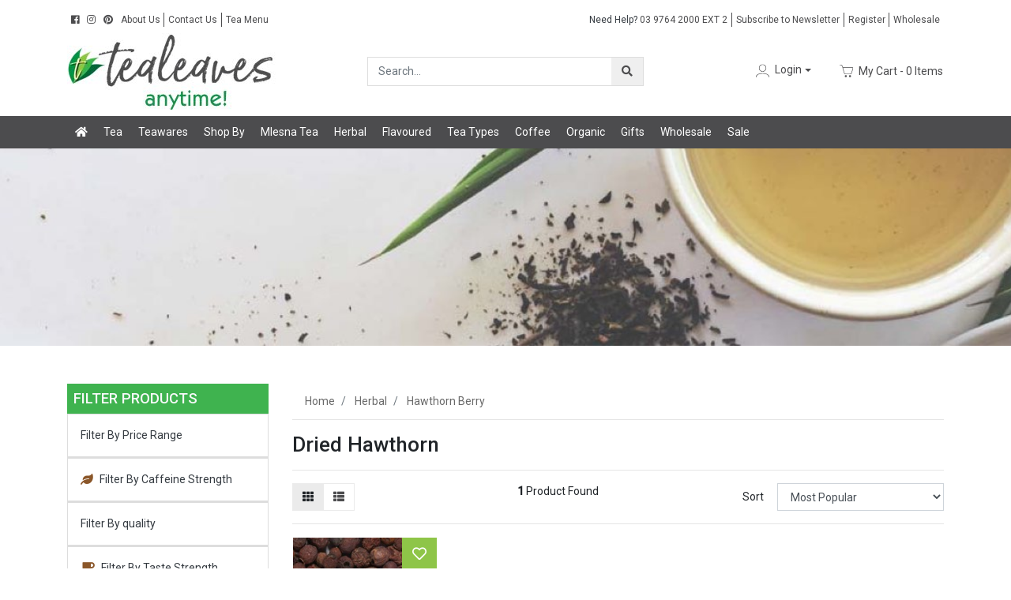

--- FILE ---
content_type: text/html; charset=utf-8
request_url: https://www.tealeaves.com.au/herbal/hawthorn-berry/
body_size: 34932
content:
<!DOCTYPE html>
<html lang="en">
<head itemscope itemtype="http://schema.org/WebSite">
    
    <script type="application/ld+json">
    {
      "@context": "https://schema.org",
      "@type": "Organization",
      "name": "Tea Leaves AUST Pty Ltd",
      "url": "https://www.tealeaves.com.au/",
      "logo": "https://www.tealeaves.com.au/assets/website_logo.png",
      "contactPoint": {
        "@type": "ContactPoint",
        "telephone": "+61 3 1234 5678",
        "contactType": "customer service",
        "areaServed": "AU",
        "availableLanguage": "en"
      },
      "address": {
        "@type": "PostalAddress",
        "streetAddress": "29 Olinda Monbulk Road",
        "addressLocality": "Olinda",
        "addressRegion": "Victoria",
        "postalCode": "3788",
        "addressCountry": "AU"
      },
      "location": {
        "@type": "Place",
        "name": "Tea Leaves Olinda Shop",
        "geo": {
          "@type": "GeoCoordinates",
          "latitude": "-37.8556323",
          "longitude": "145.3653618"
        }
      },
      "sameAs": [
        "https://www.facebook.com/tealeavessassafras",
        "https://www.instagram.com/tea_leaves_sassafras",
        "https://www.pinterest.com.au/TeaLeavesAust/"
      ]
    }
    </script>
	<meta http-equiv="Content-Type" content="text/html; charset=utf-8"/>
<meta name="keywords" content="Herbal  Hawthorn Berry"/>
<meta name="description" content="Shop our range of Dried Hawthorn online at Tea Leaves. Free Shipping over $75."/>
 <meta name="viewport" content="width=device-width, initial-scale=1, shrink-to-fit=no">
<meta property="og:image" content="https://www.tealeaves.com.au/assets/website_logo.png"/>
<meta property="og:title" content="Shop Dried Hawthorn Online"/>
<meta property="og:site_name" content="Tea Leaves"/>
<meta property="og:type" content="website"/>
<meta property="og:url" content="https://www.tealeaves.com.au/herbal/hawthorn-berry/"/>
<meta property="og:description" content="Shop our range of Dried Hawthorn online at Tea Leaves. Free Shipping over $75."/>

<title itemprop='name'>Shop Dried Hawthorn Online</title>
<link rel="canonical" href="https://www.tealeaves.com.au/herbal/hawthorn-berry/" itemprop="url"/>
<link rel="shortcut icon" href="/assets/favicon_logo.png?1768466951"/>
<!-- Neto Assets -->
<link rel="dns-prefetch preconnect" href="//cdn.neto.com.au">
<link rel="dns-prefetch" href="//use.fontawesome.com">
<link rel="dns-prefetch" href="//google-analytics.com">
<link rel="stylesheet" type="text/css" href="https://use.fontawesome.com/releases/v5.7.2/css/all.css" media="all"/>
<link rel="stylesheet" type="text/css" href="https://cdn.neto.com.au/assets/neto-cdn/jquery_ui/1.11.1/css/custom-theme/jquery-ui-1.8.18.custom.css" media="all"/>
<!--[if lte IE 8]>
	<script type="text/javascript" src="https://cdn.neto.com.au/assets/neto-cdn/html5shiv/3.7.0/html5shiv.js"></script>
	<script type="text/javascript" src="https://cdn.neto.com.au/assets/neto-cdn/respond.js/1.3.0/respond.min.js"></script>
<![endif]-->
<!-- Begin: Script 101 -->
<!-- Google Analytics -->
<script>
(function(i,s,o,g,r,a,m){i['GoogleAnalyticsObject']=r;i[r]=i[r]||function(){
(i[r].q=i[r].q||[]).push(arguments)},i[r].l=1*new Date();a=s.createElement(o),
m=s.getElementsByTagName(o)[0];a.async=1;a.src=g;m.parentNode.insertBefore(a,m)
})(window,document,'script','//www.google-analytics.com/analytics.js','ga');
ga('create', 'UA-153190824-1', 'auto');
</script>
<!-- End Google Analytics --><!-- Global site tag (gtag.js) - Google Ads: 692129608 -->
<script async src="https://www.googletagmanager.com/gtag/js?id=AW-692129608"></script>
<script>
  window.dataLayer = window.dataLayer || [];
  function gtag(){dataLayer.push(arguments);}
  gtag('js', new Date());

  gtag('config', 'AW-692129608');
</script>

<!-- End: Script 101 -->
<!-- Begin: Script 106 -->
<!-- Global site tag (gtag.js) - Google Analytics -->
<script async src="https://www.googletagmanager.com/gtag/js?id=G-3G8MFBNL7M"></script>
<script>
  window.dataLayer = window.dataLayer || [];
  function gtag(){dataLayer.push(arguments);}
  gtag('js', new Date());
    gtag('config', 'G-3G8MFBNL7M', {
      send_page_view: false
    });
</script>
<!-- End: Script 106 -->
<!-- Begin: Script 110 -->
<!-- Google Tag Manager -->

<script>(function(w,d,s,l,i){w[l]=w[l]||[];w[l].push({'gtm.start':
new Date().getTime(),event:'gtm.js'});var f=d.getElementsByTagName(s)[0],
j=d.createElement(s),dl=l!='dataLayer'?'&l='+l:'';j.async=true;j.src=
'https://www.googletagmanager.com/gtm.js?id='+i+dl;f.parentNode.insertBefore(j,f);
})(window,document,'script','dataLayer','GTM-WWG6H7B');</script>

<!-- End Google Tag Manager -->
<!-- End: Script 110 -->
<!-- Begin: Script 111 -->
<!-- Google Tag Manager (noscript) -->

<noscript><iframe src="https://www.googletagmanager.com/ns.html?id=GTM-WWG6H7B" height="0" width="0" style="display:none;visibility:hidden"></iframe></noscript>

<!-- End Google Tag Manager (noscript) -->
<!-- End: Script 111 -->


	<link rel="preconnect" href="https://fonts.gstatic.com">
	<link href="https://fonts.googleapis.com/css2?family=Roboto:wght@300;400;500&display=swap" rel="stylesheet">
	<link rel="preload" href="/assets/themes/megantic-v3/css/app.css?1768466951" as="style">
	<link rel="preload" href="/assets/themes/megantic-v3/css/style.css?1768466951" as="style">
	<link class="theme-selector" rel="stylesheet" type="text/css" href="/assets/themes/megantic-v3/css/app.css?1768466951" media="all"/>
	<link rel="stylesheet" type="text/css" href="/assets/themes/megantic-v3/css/style.css?1768466951" media="all"/>
	<link rel="stylesheet" type="text/css" href="/assets/themes/megantic-v3/plugins/slick/slick.css?1768466951" media="all"/>
	 <script src="/assets/themes/megantic-v3/js/lazysizes.min.js?1768466951" async=""></script>
   <!-- PayPal BEGIN -->
   <script>
   ;(function(a,t,o,m,s){a[m]=a[m]||[];a[m].push({t:new Date().getTime(),event:'snippetRun'});var f=t.getElementsByTagName(o)[0],e=t.createElement(o),d=m!=='paypalDDL'?'&m='+m:'';e.async=!0;e.src='https://www.paypal.com/tagmanager/pptm.js?id='+s+d;f.parentNode.insertBefore(e,f);})(window,document,'script','paypalDDL','e9eed31e-69a5-4df2 8afd-2444978802a7');
   </script>
   <!-- PayPal END -->
   <!-- Hotjar -->
<!-- Hotjar Tracking Code for https://www.tealeaves.com.au/ -->
<script>
    (function(h,o,t,j,a,r){
        h.hj=h.hj||function(){(h.hj.q=h.hj.q||[]).push(arguments)};
        h._hjSettings={hjid:2909121,hjsv:6};
        a=o.getElementsByTagName('head')[0];
        r=o.createElement('script');r.async=1;
        r.src=t+h._hjSettings.hjid+j+h._hjSettings.hjsv;
        a.appendChild(r);
    })(window,document,'https://static.hotjar.com/c/hotjar-','.js?sv=');
</script>
   <!-- Hotjar END -->
   <meta name="google-site-verification" content="pj8MphUKIV_aTirdYdZxB30kIhn1vMNDCj-2Eu6Yg1U" />
</head>
<body id="n_category  pageid_853 " class="n_megantic-v3">
    <script async type="text/javascript" src="https://data.stats.tools/js/data.js"></script>
<a href="#main-content" class="sr-only sr-only-focusable">Skip to main content</a>
<header class="wrapper-header pt-3" aria-label="Header container">
   <div class="container topbar mb-2">
      <div class="row">
         <div class="col-12 col-sm-auto top-left d-flex align-items-center">
            <ul class="nav list-social" " role="contentinfo" aria-label="Social media">
					<!--<li class="nav-item"><a href="https://www.tealeaves.com.au/form/contact-us/" class="nav-link" target="_blank" title="Email us" rel="noopener" aria-label="Email us"><i class="fa fa-envelope" aria-hidden="true"></i></a></li>-->
					<li class="nav-item"><a href="https://www.facebook.com/tealeavessassafras" class="nav-link" target="_blank" title="Tea Leaves AUST Pty Ltd on Facebook" rel="noopener"><i class="fab fa-facebook" aria-hidden="true"></i><span class="sr-only">Facebook</span></a></li>
					<!--<li class="nav-item"><a href="https://twitter.com/tealeavesAUST" class="nav-link" target="_blank" title="Tea Leaves AUST Pty Ltd on Twitter" rel="noopener"><i class="fab fa-twitter" aria-hidden="true"></i><span class="sr-only">Twitter</span></a></li>-->
					<!--<li class="nav-item"><a href="https://www.youtube.com/channel/UCnr9T8CZvXpOZwBGaBozrwQ" class="nav-link" target="_blank" title="Tea Leaves AUST Pty Ltd on Youtube" rel="noopener"><i class="fab fa-youtube" aria-hidden="true"></i><span class="sr-only">Youtube</span></a></li>-->
					<li class="nav-item"><a href="https://www.instagram.com/tea_leaves_sassafras" class="nav-link" target="_blank" title="Tea Leaves AUST Pty Ltd on Instagram" rel="noopener"><i class="fab fa-instagram" aria-hidden="true"></i><span class="sr-only">Instagram</span></a></li>
					<li class="nav-item"><a href="https://www.pinterest.com.au/TeaLeavesAust/" class="nav-link" target="_blank" title="Tea Leaves AUST Pty Ltd on Pinterest" rel="noopener"><i class="fab fa-pinterest" aria-hidden="true"></i><span class="sr-only">Pinterest</span></a></li>
					<!--<li class="nav-item"><a href="http://tealeavesblogposts.tumblr.com/" class="nav-link" target="_blank" title="Tea Leaves AUST Pty Ltd on Tumblr" rel="noopener"><i class="fab fa-tumblr" aria-hidden="true"></i><span class="sr-only">Tumblr</span></a></li>-->
					<li class="d-none d-lg-flex nav-item line-seperator ">
                        <a href="/about-us-olinda/" class="nav-link " >About Us</a>
                        </li><li class="d-none d-lg-flex nav-item line-seperator ">
                        <a href="/form/contact-us-2025/" class="nav-link " >Contact Us</a>
                        </li><li class="d-none d-lg-flex nav-item line-seperator ">
                        <a href="/tea-menu/" class="nav-link " >Tea Menu</a>
                        </li>
            </ul>
            <a onclick="gtag('event', 'phone_call_mobile');" class="ml-3 d-lg-none" href="tel:0397642000">
                <svg fill="#696969" width="30px" height="30px" viewBox="0 0 32 32" version="1.1" xmlns="http://www.w3.org/2000/svg">
                <title>phone</title>
                <path d="M0 10.375c0 0.938 0.344 1.969 0.781 3.063s1 2.125 1.438 2.906c1.188 2.063 2.719 4.094 4.469 5.781s3.813 3.094 6.125 3.938c1.344 0.531 2.688 1.125 4.188 1.125 0.75 0 1.813-0.281 2.781-0.688 0.938-0.406 1.781-1.031 2.094-1.781 0.125-0.281 0.281-0.656 0.375-1.094 0.094-0.406 0.156-0.813 0.156-1.094 0-0.156 0-0.313-0.031-0.344-0.094-0.188-0.313-0.344-0.563-0.5-0.563-0.281-0.656-0.375-1.5-0.875-0.875-0.5-1.781-1.063-2.563-1.469-0.375-0.219-0.625-0.313-0.719-0.313-0.5 0-1.125 0.688-1.656 1.438-0.563 0.75-1.188 1.438-1.625 1.438-0.219 0-0.438-0.094-0.688-0.25s-0.5-0.281-0.656-0.375c-2.75-1.563-4.594-3.406-6.156-6.125-0.188-0.313-0.625-0.969-0.625-1.313 0-0.406 0.563-0.875 1.125-1.375 0.531-0.469 1.094-1.031 1.094-1.719 0-0.094-0.063-0.375-0.188-0.781-0.281-0.813-0.656-1.75-0.969-2.656-0.156-0.438-0.281-0.75-0.313-0.906-0.063-0.094-0.094-0.219-0.125-0.375s-0.094-0.281-0.125-0.406c-0.094-0.281-0.25-0.5-0.406-0.625-0.156-0.063-0.531-0.156-0.906-0.188-0.375 0-0.813-0.031-1-0.031-0.094 0-0.219 0-0.344 0.031h-0.406c-1 0.438-1.719 1.313-2.25 2.344-0.5 1.031-0.813 2.188-0.813 3.219z"></path>
                </svg>
            </a>
         </div>
         <div class="d-none d-sm-flex col-sm top-right text-center text-sm-right">
            <ul class="ml-auto nav">
               <li class="nav-item"> <a href="tel:0397642000" class="nav-link"><span class="text-dark">Need Help? </span>03 9764 2000 EXT 2</a></li>
                  <li class="nav-item"> <a href="#" class="nav-link" data-toggle="modal" data-target="#popup-newsletter">Subscribe to Newsletter</a> </li>
               <li class="nav-item ">
							<a href="/_myacct/register" class="nav-link " >Register</a>
							</li><li class="nav-item ">
							<a href="/_myacct/wholesaleregister" class="nav-link " >Wholesale</a>
							</li></ul>
         </div>
      </div>
   </div>
   <div class="container">
      <div class="row pb-2 align-items-center">
         <div class="col-7 col-sm-4 wrapper-logo text-sm-left">
            <a href="https://www.tealeaves.com.au" title="Tea Leaves AUST Pty Ltd">
               <img class="logo" src="/assets/website_logo.png?1768466951" alt="Tea Leaves AUST Pty Ltd logo"/>
            </a>
         </div>
         <div class="col-5 col-sm-8 d-block d-lg-none text-right">
            <button class="navbar-toggler" type="button" data-toggle="collapse" data-target="#navbarMainMenu" aria-controls="navbarMainMenu" aria-expanded="false" aria-label="Toggle navigation">
               <i class="fa fa-bars fa-lg" aria-hidden="true"></i>
            </button>
            <a class="navbar-toggler d-sm-inline-block d-md-none" href="https://www.tealeaves.com.au/_mycart?tkn=cart&ts=1768701498152292" aria-label="Shopping cart">
               <i class="fa fa-shopping-cart fa-lg" aria-hidden="true"></i>
               <span class="badge badge-pill badge-secondary" rel="a2c_item_count">0</span>
            </a>
         </div>
         <div class="d-none d-lg-block col-12 col-sm-8 col-md-4 col-lg-4">
            <div class="header-search pt-md-0">
               <form name="productsearch" method="get" action="/" role="search" aria-label="Product search">
                  <input type="hidden" name="rf" value="kw"/>
                  <div class="input-group">
                     <input class="form-control ajax_search" value="" id="name_search" autocomplete="off" name="kw" type="search" aria-label="Input search" placeholder="Search..." />
                     <div class="input-group-append">
                        <button type="submit" value="Search" class="btn" aria-label="Search site"><i class="fa fa-search" aria-hidden="true"></i></button>
                     </div>
                  </div>
               </form>
            </div>
         </div>
         <div class="d-none d-lg-block ml-auto text-right accounts-wrapper">
            <ul class="nav">
               <li class="nav-item dropdown">
                  <a href="https://www.tealeaves.com.au/_myacct" role="button" class="nav-link dropdown-toggle" data-toggle="dropdown" aria-haspopup="true" aria-expanded="false" aria-label="Account dropdown"><span class="ups-icons ups-user" aria-hidden="true"></span> <span class="visible-lg visible-inline-lg">Login</span></a>
                  <ul class="dropdown-menu themebg">
                     <li><a class="dropdown-item" href="https://www.tealeaves.com.au/_myacct">Account Home</a></li>
                     <li><a class="dropdown-item" href="https://www.tealeaves.com.au/_myacct#orders">Orders</a></li>
                     <li><a class="dropdown-item" href="https://www.tealeaves.com.au/_myacct#quotes">Quotes</a></li>
                     <li><a class="dropdown-item" href="https://www.tealeaves.com.au/_myacct/payrec">Pay Invoices</a></li>
                     <li><a class="dropdown-item" href="https://www.tealeaves.com.au/_myacct/favourites">Reorder</a></li>
                     <li><a class="dropdown-item" href="https://www.tealeaves.com.au/_myacct/wishlist">Wishlists</a></li>
                     <li><a class="dropdown-item" href="https://www.tealeaves.com.au/_myacct/warranty">Resolution Centre</a></li>
                     <li><a class="dropdown-item" href="https://www.tealeaves.com.au/_myacct/edit_account">Edit My Details</a></li>
                     <li><a class="dropdown-item" href="https://www.tealeaves.com.au/_myacct/edit_address">Edit My Address Book</a></li>
                     <li class="divider"><div class="dropdown-divider"></div></li>
                     <span nloader-content-id="w31vBwcgfMh4lIdhClsDhLKQ6NU8Gv5ZmnT4gArcius4aRuy77rwMz-AvD2G3RY79UGsf-03B6tEwCHzjdbuxA" nloader-content="[base64]" nloader-data="7leEfDFzHuGGZomJr0Hy9-i1DRQTCcDhyYIzjrYmGw8"></span></ul>
               </li>
               <li class="nav-item dropdown">
                  <a href="https://www.tealeaves.com.au/_mycart?tkn=cart&ts=1768701498887503" id="cartcontentsheader" class="nav-link dropdown" data-toggle="dropdown" aria-haspopup="true" aria-expanded="false" aria-label="Shopping cart dropdown"> <span class="ups-icons ups-cart" aria-hidden="true"></span> <span class="d-none d-lg-inline">My Cart</span> - <span rel="a2c_item_count">0</span> Items </a>
                  <ul class="dropdown-menu dropdown-menu-right float-right">
                     <li class="box" id="neto-dropdown">
                        <div class="body" id="cartcontents"></div>
                        <div class="footer"></div>
                     </li>
                  </ul>
               </li>
            </ul>
         </div>
      </div>
   </div>
	<nav class="navbar navbar-expand-lg text-light m-0 p-0">
	  <div class="container collapse navbar-collapse text-center" id="navbarMainMenu">
			<form class="d-block d-lg-none my-3" name="productsearch" method="get" action="/" role="search" aria-label="Product search">
				<input type="hidden" name="rf" value="kw"/>
				<div class="input-group">
					<input class="form-control ajax_search" value="" id="name_search-xs" autocomplete="off" name="kw" type="search" aria-label="Input search" placeholder="Search..." />
					<div class="input-group-append">
						<button type="submit" value="Search" class="btn btn-primary" aria-label="Search site"><i class="fa fa-search" aria-hidden="true"></i></button>
					</div>
				</div>
			</form>
         <ul id="megantic-desktop" class="nav navbar-nav d-none d-lg-flex" role="navigation" aria-label="Main menu">
            <li class="nav-item"><a href="/" class="nav-link hvr-bounce-to-top"><i class="fas fa-home d-none d-sm-inline-block"></i><span class="d-block d-md-none">Home</span></a></li>
            <li class="nav-item dropdown dropdown-hover wrapper-megamenu"> <a href="/tea/" class="nav-link hvr-bounce-to-top" class="dropdown-toggle">Tea<span class="caret"></span></a>
                     <div class="dropdown-menu mega-menu m-0 p-0">
                            <div class="container bg-dark text-light p-3">
                               <div class="row">
                                  <div class="col-9 border-right">
                                     <div class="card-columns">
                                      <div class="card border-0">
                     <a href="/tea/black/" class="nav-link"><div class="pb-1 meg-h4">Black Tea</div></a>
                     <ul class="sub-nav list-unstyled">
                             <li class="nav-item">
                    <a href="/tea/black/blends/" class="nav-link py-0">Classic Tea Blends</a>
                 </li><li class="nav-item">
                    <a href="/tea/black/ceylon/" class="nav-link py-0">Ceylon, Sri Lankan Tea</a>
                 </li><li class="nav-item">
                    <a href="/tea/black/indian/" class="nav-link py-0">Indian Tea</a>
                 </li><li class="nav-item">
                    <a href="/tea/black/chinese/" class="nav-link py-0">Chinese Tea</a>
                 </li><li class="nav-item">
                    <a href="/tea/black/australian/" class="nav-link py-0">Australian Tea</a>
                 </li><li class="nav-item">
                    <a href="/tea/black/japan/" class="nav-link py-0">Japanese Tea</a>
                 </li><li class="nav-item">
                    <a href="/tea/black-tea/house-tea-blends/" class="nav-link py-0">House Tea Blends</a>
                 </li><li class="nav-item">
                    <a href="/tea/black/rwandan-tea/" class="nav-link py-0">Rwandan Tea</a>
                 </li>
                         </ul>
                     </div><div class="card border-0">
                     <a href="/tea/green/" class="nav-link"><div class="pb-1 meg-h4">Green Tea</div></a>
                     <ul class="sub-nav list-unstyled">
                             <li class="nav-item">
                    <a href="/tea/green/japanese/" class="nav-link py-0">Japanese Tea</a>
                 </li><li class="nav-item">
                    <a href="/tea/green/matcha/" class="nav-link py-0">Matcha Tea</a>
                 </li><li class="nav-item">
                    <a href="/tea/green/chinese/" class="nav-link py-0">Chinese Tea</a>
                 </li><li class="nav-item">
                    <a href="/tea/green/australian/" class="nav-link py-0">Australian Tea</a>
                 </li><li class="nav-item">
                    <a href="/tea/green-tea/organic-tea/" class="nav-link py-0">Organic Tea</a>
                 </li>
                         </ul>
                     </div><div class="card border-0">
                     <a href="/tea-bags/" class="nav-link"><div class="pb-1 meg-h4">Tea Bags</div></a>
                     <ul class="sub-nav list-unstyled">
                             <li class="nav-item">
                    <a href="/tea-bags/black-tea/" class="nav-link py-0">Black Tea Bags</a>
                 </li><li class="nav-item">
                    <a href="/tea-bags/green-tea/" class="nav-link py-0">Green Tea Bags</a>
                 </li><li class="nav-item">
                    <a href="/tea-bags/herbal/" class="nav-link py-0">Herbal Tea (Tisane) Bags</a>
                 </li><li class="nav-item">
                    <a href="/tea-bags/fruit/" class="nav-link py-0">Fruit Tea (Tisane) Bags</a>
                 </li><li class="nav-item">
                    <a href="/tea-bags/bestsellers/" class="nav-link py-0">Bestsellers Bags</a>
                 </li><li class="nav-item">
                    <a href="/tea-bags/vegetable-tea/" class="nav-link py-0">Vegetable Tea Bags</a>
                 </li>
                         </ul>
                     </div><div class="card border-0">
                     <a href="/organic/" class="nav-link"><div class="pb-1 meg-h4">Organic</div></a>
                     <ul class="sub-nav list-unstyled">
                             <li class="nav-item">
                    <a href="/organic/black" class="nav-link py-0">Black Tea</a>
                 </li><li class="nav-item">
                    <a href="/organic/green" class="nav-link py-0">Green Tea</a>
                 </li><li class="nav-item">
                    <a href="/organic-white-tea/" class="nav-link py-0">White Tea</a>
                 </li><li class="nav-item">
                    <a href="/organic/herbal/" class="nav-link py-0">Herb Tea</a>
                 </li><li class="nav-item">
                    <a href="/organic/fruit/" class="nav-link py-0">Fruit Tea</a>
                 </li><li class="nav-item">
                    <a href="/organic-rooibos/" class="nav-link py-0">Rooibos Tea</a>
                 </li>
                         </ul>
                     </div><div class="card border-0">
                     <a href="/tea/oolong/" class="nav-link"><div class="pb-1 meg-h4">Oolong Tea</div></a>
                     <ul class="sub-nav list-unstyled">
                             <li class="nav-item">
                    <a href="/tea/oolong/chinese-tea/" class="nav-link py-0">Chinese Tea</a>
                 </li><li class="nav-item">
                    <a href="/tea/oolong/taiwanese-tea/" class="nav-link py-0">Taiwanese Tea</a>
                 </li>
                         </ul>
                     </div><div class="card border-0">
                     <a href="/tea/decaf/" class="nav-link"><div class="pb-1 meg-h4">Decaf Tea</div></a>
                     <ul class="sub-nav list-unstyled">
                             <li class="nav-item">
                    <a href="/tea/decaf/black/" class="nav-link py-0">Black Tea</a>
                 </li><li class="nav-item">
                    <a href="/tea/decaf/green/" class="nav-link py-0">Green Tea</a>
                 </li>
                         </ul>
                     </div><div class="card border-0">
                     <a href="/tea/white/" class="nav-link"><div class="pb-1 meg-h4">White Tea</div></a>
                     </div><div class="card border-0">
                     <a href="/tea/artisan/" class="nav-link"><div class="pb-1 meg-h4">Artisan & Flower Ball</div></a>
                     </div><div class="card border-0">
                     <a href="/tea/pu-erh/" class="nav-link"><div class="pb-1 meg-h4">Pu-erh Tea</div></a>
                     </div><div class="card border-0">
                     <a href="/tea/sample-packs/" class="nav-link"><div class="pb-1 meg-h4">Sample Tea Pack</div></a>
                     </div><div class="card border-0">
                     <a href="/tea/bestsellers/" class="nav-link"><div class="pb-1 meg-h4">Top Seller</div></a>
                     </div>
                                     </div>
                                  </div>
                                  <div class="col-3 hot-picks">
                                    <div class="mb-4 meg-h3 text-center">Hot Picks</div>
                                        <div class="wrap-rec-item"><div class="wrapper-thumbnail">
	<div class="thumbnail text-center">
		<a href="https://www.tealeaves.com.au/scottish-breakfast-500g-bag-30-off" class="thumbnail-image">
			<img src="/assets/thumb/1018-06-14.jpg?20210309034110" class="product-image" alt="Scottish Breakfast 500g bag 30% off" rel="itmimg1018-06-14">
		</a>
		<div class="caption">
			<div class="meg-h3 mt-3"><a href="https://www.tealeaves.com.au/scottish-breakfast-500g-bag-30-off" title="Scottish Breakfast 500g bag 30% off">Scottish Breakfast 500g bag 30% off</a></div>
			<p class="price" style="color: #fff;">
				<span content="25.75">$25.75</span>
				</p>
			<a href="https://www.tealeaves.com.au/scottish-breakfast-500g-bag-30-off" title="Buying Options" class="btn btn-primary btn-block btn-loads">Buying Options</a>
		</div>
	</div>
</div></div>
                                 </div>
                               </div>
                            </div>
                        </div>

                     </li><li class="nav-item dropdown dropdown-hover wrapper-megamenu"> <a href="/teawares/" class="nav-link hvr-bounce-to-top" class="dropdown-toggle">Teawares<span class="caret"></span></a>
                     <div class="dropdown-menu mega-menu m-0 p-0">
                            <div class="container bg-dark text-light p-3">
                               <div class="row">
                                  <div class="col-9 border-right">
                                     <div class="card-columns">
                                      <div class="card border-0">
                     <a href="/teawares/teapots/" class="nav-link"><div class="pb-1 meg-h4">Teapots</div></a>
                     <ul class="sub-nav list-unstyled">
                             <li class="nav-item">
                    <a href="/teawares/teapots/novelty/" class="nav-link py-0">Novelty</a>
                 </li><li class="nav-item">
                    <a href="/teawares/teapots/glass/" class="nav-link py-0">Glass</a>
                 </li><li class="nav-item">
                    <a href="/teawares/teapots/cast-iron/" class="nav-link py-0">Cast Iron</a>
                 </li><li class="nav-item">
                    <a href="/teawares/teapots/porcelain/" class="nav-link py-0">Porcelain</a>
                 </li><li class="nav-item">
                    <a href="/teawares/teapots/classic/" class="nav-link py-0">Classic</a>
                 </li><li class="nav-item">
                    <a href="/teawares/teapots/stainless-steel/" class="nav-link py-0">Stainless Steel</a>
                 </li><li class="nav-item">
                    <a href="/teawares/teapots/" class="nav-link py-0">View All Teapots</a>
                 </li>
                         </ul>
                     </div><div class="card border-0">
                     <a href="/teawares/accessories/" class="nav-link"><div class="pb-1 meg-h4">Accessories</div></a>
                     <ul class="sub-nav list-unstyled">
                             <li class="nav-item">
                    <a href="/teawares/accessories/strainers/" class="nav-link py-0">Strainer</a>
                 </li><li class="nav-item">
                    <a href="/teawares/accessories/tea-warmer/" class="nav-link py-0">Tea Warmer</a>
                 </li><li class="nav-item">
                    <a href="/teawares/accessories/tea-cosy/" class="nav-link py-0">Tea Cosy</a>
                 </li><li class="nav-item">
                    <a href="/teawares/accessories/scoops-whisks/" class="nav-link py-0">Scoop/ Whisk</a>
                 </li><li class="nav-item">
                    <a href="/teawares/accessories/forks-spoons/" class="nav-link py-0">Fork/ Spoon</a>
                 </li><li class="nav-item">
                    <a href="/teawares/accessories/trivet/" class="nav-link py-0">Trivet</a>
                 </li><li class="nav-item">
                    <a href="/teawares/accessories/tea-towels/" class="nav-link py-0">Tea Towel</a>
                 </li><li class="nav-item">
                    <a href="/teawares/accessories/sugar-creamer/" class="nav-link py-0">Sugar & Creamer</a>
                 </li><li class="nav-item">
                    <a href="/teawares/accessories/" class="nav-link py-0">View All Accessories</a>
                 </li>
                         </ul>
                     </div><div class="card border-0">
                     <a href="/teawares/cups/" class="nav-link"><div class="pb-1 meg-h4">Cups & Saucers</div></a>
                     </div><div class="card border-0">
                     <a href="/teawares/australiana" class="nav-link"><div class="pb-1 meg-h4">Australiana</div></a>
                     </div><div class="card border-0">
                     <a href="/teawares/mugs/" class="nav-link"><div class="pb-1 meg-h4">Mugs</div></a>
                     <ul class="sub-nav list-unstyled">
                             <li class="nav-item">
                    <a href="/teawares/mugs/novelty/" class="nav-link py-0">Novelty</a>
                 </li><li class="nav-item">
                    <a href="/teawares/mugs/infuser-mugs/" class="nav-link py-0">Infuser</a>
                 </li><li class="nav-item">
                    <a href="/teawares/mugs/classic/" class="nav-link py-0">Classic</a>
                 </li><li class="nav-item">
                    <a href="/teawares/mugs/sets/" class="nav-link py-0">Mug Sets</a>
                 </li><li class="nav-item">
                    <a href="/teawares/mugs/without-handles/" class="nav-link py-0">Mugs Without Handles</a>
                 </li><li class="nav-item">
                    <a href="/teawares/mugs/floral/" class="nav-link py-0">Floral</a>
                 </li><li class="nav-item">
                    <a href="/teawares/mugs/" class="nav-link py-0">View All Mugs</a>
                 </li>
                         </ul>
                     </div><div class="card border-0">
                     <a href="/teawares/storage/" class="nav-link"><div class="pb-1 meg-h4">Caddy & Storage</div></a>
                     <ul class="sub-nav list-unstyled">
                             <li class="nav-item">
                    <a href="/teawares/storage/biscuit-barrel/" class="nav-link py-0">Biscuit Barrel</a>
                 </li><li class="nav-item">
                    <a href="/teawares/storage/tins/" class="nav-link py-0">Tins</a>
                 </li><li class="nav-item">
                    <a href="/teawares/storage/" class="nav-link py-0">View All Caddies</a>
                 </li>
                         </ul>
                     </div><div class="card border-0">
                     <a href="/teawares/cosmos-gifts-range/" class="nav-link"><div class="pb-1 meg-h4">Cosmos range of Teawares</div></a>
                     <ul class="sub-nav list-unstyled">
                             <li class="nav-item">
                    <a href="/christmas/~-2038/" class="nav-link py-0">Cosmos Christmas</a>
                 </li>
                         </ul>
                     </div><div class="card border-0">
                     <a href="/teawares/infusers/" class="nav-link"><div class="pb-1 meg-h4">Infusers</div></a>
                     <ul class="sub-nav list-unstyled">
                             <li class="nav-item">
                    <a href="/teawares/infusers/cup-mug/" class="nav-link py-0">Cup & Mug</a>
                 </li><li class="nav-item">
                    <a href="/teawares/infusers/teapot/" class="nav-link py-0">Teapot</a>
                 </li><li class="nav-item">
                    <a href="/teawares/infusers/novelty/" class="nav-link py-0">Novelty</a>
                 </li><li class="nav-item">
                    <a href="/teawares/infusers/paper-filter/" class="nav-link py-0">Paper Filter</a>
                 </li><li class="nav-item">
                    <a href="/teawares/infusers/" class="nav-link py-0">View All Infusers</a>
                 </li>
                         </ul>
                     </div><div class="card border-0">
                     <a href="/teawares/tea-for-one/" class="nav-link"><div class="pb-1 meg-h4">Tea-4-one</div></a>
                     </div><div class="card border-0">
                     <a href="/teawares/sets/" class="nav-link"><div class="pb-1 meg-h4">Tea Sets</div></a>
                     <ul class="sub-nav list-unstyled">
                             <li class="nav-item">
                    <a href="/asian-style/" class="nav-link py-0">Asian Style</a>
                 </li><li class="nav-item">
                    <a href="/teawares/sets/cast-iron/" class="nav-link py-0">Cast Iron</a>
                 </li><li class="nav-item">
                    <a href="/teawares/sets/classic/" class="nav-link py-0">Classic</a>
                 </li><li class="nav-item">
                    <a href="/teawares/sets/japanese/" class="nav-link py-0">Japanese</a>
                 </li><li class="nav-item">
                    <a href="/teawares/sets/" class="nav-link py-0">View All Tea Sets</a>
                 </li>
                         </ul>
                     </div>
                                     </div>
                                  </div>
                                  <div class="col-3 hot-picks">
                                    <div class="mb-4 meg-h3 text-center">Hot Picks</div>
                                        <div class="wrap-rec-item"><div class="wrapper-thumbnail">
	<div class="thumbnail text-center">
		<a href="https://www.tealeaves.com.au/wicked-conical-mug" class="thumbnail-image">
			<img src="/assets/thumb/677035.jpg?20251120110702" class="product-image" alt="Wicked Conical Mug" rel="itmimg677035">
		</a>
		<div class="caption">
			<div class="meg-h3 mt-3"><a href="https://www.tealeaves.com.au/wicked-conical-mug" title="Wicked Conical Mug">Wicked Conical Mug</a></div>
			<p class="price" style="color: #fff;">
				From&nbsp;<span content="14.95">$14.95</span>
				</p>
			<a href="https://www.tealeaves.com.au/wicked-conical-mug" title="Buying Options" class="btn btn-primary btn-block btn-loads">Buying Options</a>
		</div>
	</div>
</div></div>
                                 </div>
                               </div>
                            </div>
                        </div>

                     </li><li class="nav-item dropdown dropdown-hover wrapper-megamenu"> <a href="#" class="nav-link hvr-bounce-to-top" class="dropdown-toggle">Shop By<span class="caret"></span></a>
                     <div class="dropdown-menu mega-menu m-0 p-0">
                            <div class="container bg-dark text-light p-3">
                               <div class="row">
                                  <div class="col-9 border-right">
                                     <div class="card-columns">
                                      <div class="card border-0">
                     <a href="#" class="nav-link"><div class="pb-1 meg-h4">REGION</div></a>
                     <ul class="sub-nav list-unstyled">
                             <li class="nav-item">
                    <a href="/tea/black/ceylon/" class="nav-link py-0">Ceylon/Sri Lanka</a>
                 </li><li class="nav-item">
                    <a href="/tea/australian/" class="nav-link py-0">Australia</a>
                 </li><li class="nav-item">
                    <a href="/tea/black/indian/" class="nav-link py-0">India</a>
                 </li><li class="nav-item">
                    <a href="/tea/chinese/" class="nav-link py-0">China</a>
                 </li><li class="nav-item">
                    <a href="/tea/green/japanese/" class="nav-link py-0">Japan</a>
                 </li><li class="nav-item">
                    <a href="/tea/black-tea/papua-new-guinea-tea/" class="nav-link py-0">Papua New Guinea</a>
                 </li><li class="nav-item">
                    <a href="/tea/oolong/taiwanese-tea/" class="nav-link py-0">Taiwan</a>
                 </li><li class="nav-item">
                    <a href="/tea/black/rwandan-tea/" class="nav-link py-0">Africa</a>
                 </li>
                         </ul>
                     </div><div class="card border-0">
                     <a href="#" class="nav-link"><div class="pb-1 meg-h4">BENEFIT</div></a>
                     <ul class="sub-nav list-unstyled">
                             <li class="nav-item">
                    <a href="/tea/sleep-relax/" class="nav-link py-0">Sleep/ Relax</a>
                 </li><li class="nav-item">
                    <a href="/tea/energy-boost/" class="nav-link py-0">Energy/ Boost</a>
                 </li><li class="nav-item">
                    <a href="/tea/detox-tea/" class="nav-link py-0">Detox</a>
                 </li><li class="nav-item">
                    <a href="/tea/digest-tea/" class="nav-link py-0">Digest</a>
                 </li><li class="nav-item">
                    <a href="/tea/immune-tea/" class="nav-link py-0">Immune</a>
                 </li><li class="nav-item">
                    <a href="/tea/womens-tea/" class="nav-link py-0">Women's</a>
                 </li><li class="nav-item">
                    <a href="/tea/weight-control-tea/" class="nav-link py-0">Weight Control</a>
                 </li><li class="nav-item">
                    <a href="/teas/ayurvedic-herbs/" class="nav-link py-0">Ayurvedic Herbs</a>
                 </li><li class="nav-item">
                    <a href="/tea/skincare/" class="nav-link py-0">Skincare</a>
                 </li><li class="nav-item">
                    <a href="/snooze" class="nav-link py-0">Top Seller</a>
                 </li>
                         </ul>
                     </div><div class="card border-0">
                     <a href="/whats-new/" class="nav-link"><div class="pb-1 meg-h4">NEW & TRENDING</div></a>
                     <ul class="sub-nav list-unstyled">
                             <li class="nav-item">
                    <a href="/whats-new/new-tea-wares/" class="nav-link py-0">Teawares</a>
                 </li><li class="nav-item">
                    <a href="/whats-new/new-teas/" class="nav-link py-0">Teas</a>
                 </li><li class="nav-item">
                    <a href="/chocolate-coated-coffee-beans" class="nav-link py-0">Coffee/ Chocolate</a>
                 </li><li class="nav-item">
                    <a href="https://www.tealeaves.com.au/coffee-makers/" class="nav-link py-0">Coffee Makers</a>
                 </li>
                         </ul>
                     </div>
                                     </div>
                                  </div>
                                  <div class="col-3 hot-picks">
                                    <div class="mb-4 meg-h3 text-center">Hot Picks</div>
                                        <div class="wrap-rec-item"><div class="wrapper-thumbnail">
	<div class="thumbnail text-center">
		<a href="https://www.tealeaves.com.au/australian-chamomile-lavender" class="thumbnail-image">
			<img src="/assets/thumb/1075.jpg?20210309033230" class="product-image" alt="Australian Chamomile Lavender Tea " rel="itmimg1075">
		</a>
		<div class="caption">
			<div class="meg-h3 mt-3"><a href="https://www.tealeaves.com.au/australian-chamomile-lavender" title="Australian Chamomile Lavender Tea ">Australian Chamomile Lavender Tea </a></div>
			<p class="price" style="color: #fff;">
				From&nbsp;<span content="8.8">$8.80</span>
				</p>
			<a href="https://www.tealeaves.com.au/australian-chamomile-lavender" title="Buying Options" class="btn btn-primary btn-block btn-loads">Buying Options</a>
		</div>
	</div>
</div></div>
                                 </div>
                               </div>
                            </div>
                        </div>

                     </li><li class="nav-item "> <a href="/mlesna/" class="nav-link hvr-bounce-to-top" >Mlesna Tea</a>
                     </li><li class="nav-item dropdown dropdown-hover wrapper-megamenu"> <a href="/herbal/" class="nav-link hvr-bounce-to-top" class="dropdown-toggle">Herbal<span class="caret"></span></a>
                     <div class="dropdown-menu mega-menu m-0 p-0">
                            <div class="container bg-dark text-light p-3">
                               <div class="row">
                                  <div class="col-9 border-right">
                                     <div class="card-columns">
                                      <div class="card border-0">
                     <a href="/herbal/" class="nav-link"><div class="pb-1 meg-h4">Herbal Tea</div></a>
                     <ul class="sub-nav list-unstyled">
                             <li class="nav-item">
                    <a href="/herbal/" class="nav-link py-0">See All Herbal Teas</a>
                 </li><li class="nav-item">
                    <a href="/herbal/chamomile/" class="nav-link py-0">Chamomile Tea</a>
                 </li><li class="nav-item">
                    <a href="/herbal/peppermint/" class="nav-link py-0">Peppermint Tea</a>
                 </li><li class="nav-item">
                    <a href="/herbal/rooibos/" class="nav-link py-0">Rooibos Tea</a>
                 </li><li class="nav-item">
                    <a href="/herbal/honeybush/" class="nav-link py-0">Honeybush Tea</a>
                 </li><li class="nav-item">
                    <a href="/herbal/blends/" class="nav-link py-0">Herbal Tea Blends</a>
                 </li><li class="nav-item">
                    <a href="/tea/chai-blends/" class="nav-link py-0">Chai Tea Blends</a>
                 </li><li class="nav-item">
                    <a href="/herbal/bath-bags/" class="nav-link py-0">Bath Bag</a>
                 </li><li class="nav-item">
                    <a href="/herb-fruit-veg/sample-herbal-pack/" class="nav-link py-0">Sample Herbal Pack</a>
                 </li>
                         </ul>
                     </div><div class="card border-0">
                     <a href="/herb-fruit-veg/herbs-and-spices/" class="nav-link"><div class="pb-1 meg-h4">Herbs and Spices</div></a>
                     </div><div class="card border-0">
                     <a href="/tea/fruit-tisane/" class="nav-link"><div class="pb-1 meg-h4">Fruit Tea (Tisane)</div></a>
                     <ul class="sub-nav list-unstyled">
                             <li class="nav-item">
                    <a href="/tea/fruit-tisane/" class="nav-link py-0">Fruit Tea</a>
                 </li><li class="nav-item">
                    <a href="/flavoured/fruit/cocktail/" class="nav-link py-0">Cocktail Tea</a>
                 </li>
                         </ul>
                     </div><div class="card border-0">
                     <a href="/tea/vegetable/" class="nav-link"><div class="pb-1 meg-h4">Vegetable Tea</div></a>
                     </div><div class="card border-0">
                     <a href="/herb-fruit-veg/bestsellers/" class="nav-link"><div class="pb-1 meg-h4">Top Seller</div></a>
                     </div>
                                     </div>
                                  </div>
                                  <div class="col-3 hot-picks">
                                    <div class="mb-4 meg-h3 text-center">Hot Picks</div>
                                        <div class="wrap-rec-item"><div class="wrapper-thumbnail">
	<div class="thumbnail text-center">
		<a href="https://www.tealeaves.com.au/lemon-tang" class="thumbnail-image">
			<img src="/assets/thumb/3341.jpg?20230802124628" class="product-image" alt="Lemon Tang Tea " rel="itmimg3341">
		</a>
		<div class="caption">
			<div class="meg-h3 mt-3"><a href="https://www.tealeaves.com.au/lemon-tang" title="Lemon Tang Tea ">Lemon Tang Tea </a></div>
			<p class="price" style="color: #fff;">
				From&nbsp;<span content="7.65">$7.65</span>
				</p>
			<a href="https://www.tealeaves.com.au/lemon-tang" title="Buying Options" class="btn btn-primary btn-block btn-loads">Buying Options</a>
		</div>
	</div>
</div></div>
                                 </div>
                               </div>
                            </div>
                        </div>

                     </li><li class="nav-item dropdown dropdown-hover wrapper-megamenu"> <a href="/flavoured/" class="nav-link hvr-bounce-to-top" class="dropdown-toggle">Flavoured<span class="caret"></span></a>
                     <div class="dropdown-menu mega-menu m-0 p-0">
                            <div class="container bg-dark text-light p-3">
                               <div class="row">
                                  <div class="col-9 border-right">
                                     <div class="card-columns">
                                      <div class="card border-0">
                     <a href="/flavoured/" class="nav-link"><div class="pb-1 meg-h4">Flavoured Tea</div></a>
                     <ul class="sub-nav list-unstyled">
                             <li class="nav-item">
                    <a href="/flavoured/black/" class="nav-link py-0">Black Tea</a>
                 </li><li class="nav-item">
                    <a href="/flavoured/fruit/" class="nav-link py-0">Fruit Tea (Tisane)</a>
                 </li><li class="nav-item">
                    <a href="/flavoured/green/" class="nav-link py-0">Green Tea</a>
                 </li><li class="nav-item">
                    <a href="/flavoured/herbal/" class="nav-link py-0">Herbal Tea (Tisane)</a>
                 </li><li class="nav-item">
                    <a href="/flavoured/oolong/" class="nav-link py-0">Oolong Tea</a>
                 </li><li class="nav-item">
                    <a href="/flavoured/white/" class="nav-link py-0">White Tea</a>
                 </li>
                         </ul>
                     </div><div class="card border-0">
                     <a href="/flavoured/natural/" class="nav-link"><div class="pb-1 meg-h4">Natural Flavoured Tea</div></a>
                     <ul class="sub-nav list-unstyled">
                             <li class="nav-item">
                    <a href="/flavoured/natural/fruit-tea-tisane/" class="nav-link py-0">Fruit Tea (Tisane)</a>
                 </li><li class="nav-item">
                    <a href="/flavoured/natural/herbal-tea-tisane/" class="nav-link py-0">Herbal Tea (Tisane)</a>
                 </li><li class="nav-item">
                    <a href="/flavoured/natural/vegetable-tea/" class="nav-link py-0">Vegetable Tea</a>
                 </li>
                         </ul>
                     </div><div class="card border-0">
                     <a href="/flavoured/bestsellers/" class="nav-link"><div class="pb-1 meg-h4">Top Seller</div></a>
                     </div>
                                     </div>
                                  </div>
                                  <div class="col-3 hot-picks">
                                    <div class="mb-4 meg-h3 text-center">Hot Picks</div>
                                        <div class="wrap-rec-item"><div class="wrapper-thumbnail">
	<div class="thumbnail text-center">
		<a href="https://www.tealeaves.com.au/cafe-latte-tea" class="thumbnail-image">
			<img src="/assets/thumb/1188.jpg?20210309033233" class="product-image" alt="Cafe Latte Tea " rel="itmimg1188">
		</a>
		<div class="caption">
			<div class="meg-h3 mt-3"><a href="https://www.tealeaves.com.au/cafe-latte-tea" title="Cafe Latte Tea ">Cafe Latte Tea </a></div>
			<p class="price" style="color: #fff;">
				From&nbsp;<span content="5.75">$5.75</span>
				</p>
			<a href="https://www.tealeaves.com.au/cafe-latte-tea" title="Buying Options" class="btn btn-primary btn-block btn-loads">Buying Options</a>
		</div>
	</div>
</div></div>
                                 </div>
                               </div>
                            </div>
                        </div>

                     </li><li class="nav-item dropdown dropdown-hover wrapper-megamenu"> <a href="/selections/" class="nav-link hvr-bounce-to-top" class="dropdown-toggle">Tea Types<span class="caret"></span></a>
                     <div class="dropdown-menu mega-menu m-0 p-0">
                            <div class="container bg-dark text-light p-3">
                               <div class="row">
                                  <div class="col-9 border-right">
                                     <div class="card-columns">
                                      <div class="card border-0">
                     <a href="/english-breakfast-tea" class="nav-link"><div class="pb-1 meg-h4">English Breakfast</div></a>
                     </div><div class="card border-0">
                     <a href="/tea/earl-grey/" class="nav-link"><div class="pb-1 meg-h4">Earl Grey Tea</div></a>
                     </div><div class="card border-0">
                     <a href="/selections/chai-blends/" class="nav-link"><div class="pb-1 meg-h4">Chai Tea Blends</div></a>
                     </div><div class="card border-0">
                     <a href="/selections/brick/" class="nav-link"><div class="pb-1 meg-h4">Tea Brick</div></a>
                     </div><div class="card border-0">
                     <a href="/selections/flower-tea-balls/" class="nav-link"><div class="pb-1 meg-h4">Artisan Tea</div></a>
                     </div><div class="card border-0">
                     <a href="/selections/sencha-green-tea" class="nav-link"><div class="pb-1 meg-h4">Sencha Green Tea</div></a>
                     </div><div class="card border-0">
                     <a href="/selections/green-tea-pellet/" class="nav-link"><div class="pb-1 meg-h4">Green Tea Pellet</div></a>
                     </div><div class="card border-0">
                     <a href="/tea/breakfast/" class="nav-link"><div class="pb-1 meg-h4">Breakfast Tea</div></a>
                     </div><div class="card border-0">
                     <a href="/selections/pillow-bath-bag/" class="nav-link"><div class="pb-1 meg-h4">Pillow Bath Bag</div></a>
                     </div><div class="card border-0">
                     <a href="/selections/pillow-iced-tea-bag/" class="nav-link"><div class="pb-1 meg-h4">Pillow Iced Tea Bag</div></a>
                     </div><div class="card border-0">
                     <a href="/selections/bestsellers/" class="nav-link"><div class="pb-1 meg-h4">Top Seller</div></a>
                     </div>
                                     </div>
                                  </div>
                                  <div class="col-3 hot-picks">
                                    <div class="mb-4 meg-h3 text-center">Hot Picks</div>
                                        <div class="wrap-rec-item"><div class="wrapper-thumbnail">
	<div class="thumbnail text-center">
		<a href="https://www.tealeaves.com.au/china-flowerball-jasmine-haibei-tuzhu" class="thumbnail-image">
			<img src="/assets/thumb/1133.jpg?20210309033239" class="product-image" alt="Flower Ball Jasmine Tea Haibei Tuzhu" rel="itmimg1133">
		</a>
		<div class="caption">
			<div class="meg-h3 mt-3"><a href="https://www.tealeaves.com.au/china-flowerball-jasmine-haibei-tuzhu" title="Flower Ball Jasmine Tea Haibei Tuzhu">Flower Ball Jasmine Tea Haibei Tuzhu</a></div>
			<p class="price" style="color: #fff;">
				From&nbsp;<span content="7.1">$7.10</span>
				</p>
			<a href="https://www.tealeaves.com.au/china-flowerball-jasmine-haibei-tuzhu" title="Buying Options" class="btn btn-primary btn-block btn-loads">Buying Options</a>
		</div>
	</div>
</div></div>
                                 </div>
                               </div>
                            </div>
                        </div>

                     </li><li class="nav-item dropdown dropdown-hover wrapper-megamenu"> <a href="/coffee/" class="nav-link hvr-bounce-to-top" class="dropdown-toggle">Coffee<span class="caret"></span></a>
                     <div class="dropdown-menu mega-menu m-0 p-0">
                            <div class="container bg-dark text-light p-3">
                               <div class="row">
                                  <div class="col-9 border-right">
                                     <div class="card-columns">
                                      <div class="card border-0">
                     <a href="/coffee/roasted/" class="nav-link"><div class="pb-1 meg-h4">Roasted Coffee</div></a>
                     </div><div class="card border-0">
                     <a href="/coffee/flavored/" class="nav-link"><div class="pb-1 meg-h4">Roasted Flavoured Coffee</div></a>
                     </div><div class="card border-0">
                     <a href="/coffee/decaf/" class="nav-link"><div class="pb-1 meg-h4">Roasted Decaf Coffee</div></a>
                     </div><div class="card border-0">
                     <a href="/coffee/chocolate-coated/" class="nav-link"><div class="pb-1 meg-h4">Chocolate Coated Coffee Beans</div></a>
                     </div><div class="card border-0">
                     <a href="/coffee/accessories/" class="nav-link"><div class="pb-1 meg-h4">Coffee Accessories</div></a>
                     <ul class="sub-nav list-unstyled">
                             <li class="nav-item">
                    <a href="/coffee/accessories/glasses/" class="nav-link py-0">Coffee Glasses</a>
                 </li><li class="nav-item">
                    <a href="/coffee/accessories/makers/" class="nav-link py-0">Coffee Makers</a>
                 </li><li class="nav-item">
                    <a href="/coffee/accessories/travel-mugs/" class="nav-link py-0">Coffee Travel Mugs</a>
                 </li>
                         </ul>
                     </div>
                                     </div>
                                  </div>
                                  <div class="col-3 hot-picks">
                                    <div class="mb-4 meg-h3 text-center">Hot Picks</div>
                                        <div class="wrap-rec-item"><div class="wrapper-thumbnail">
	<div class="thumbnail text-center">
		<a href="https://www.tealeaves.com.au/tealeaves-crema-gold-coffee" class="thumbnail-image">
			<img src="/assets/thumb/549104.jpg?20221220112943" class="product-image" alt="Tealeaves Crema Gold Coffee" rel="itmimg549104">
		</a>
		<div class="caption">
			<div class="meg-h3 mt-3"><a href="https://www.tealeaves.com.au/tealeaves-crema-gold-coffee" title="Tealeaves Crema Gold Coffee">Tealeaves Crema Gold Coffee</a></div>
			<p class="price" style="color: #fff;">
				From&nbsp;<span content="14.9">$14.90</span>
				</p>
			<a href="https://www.tealeaves.com.au/tealeaves-crema-gold-coffee" title="Buying Options" class="btn btn-primary btn-block btn-loads">Buying Options</a>
		</div>
	</div>
</div></div>
                                 </div>
                               </div>
                            </div>
                        </div>

                     </li><li class="nav-item dropdown dropdown-hover wrapper-megamenu"> <a href="/organic/" class="nav-link hvr-bounce-to-top" class="dropdown-toggle">Organic<span class="caret"></span></a>
                     <div class="dropdown-menu mega-menu m-0 p-0">
                            <div class="container bg-dark text-light p-3">
                               <div class="row">
                                  <div class="col-9 border-right">
                                     <div class="card-columns">
                                      <div class="card border-0">
                     <a href="/organic/organic-tea/" class="nav-link"><div class="pb-1 meg-h4">Organic Tea</div></a>
                     <ul class="sub-nav list-unstyled">
                             <li class="nav-item">
                    <a href="/organic/black/" class="nav-link py-0">Organic Black Tea</a>
                 </li><li class="nav-item">
                    <a href="/organic/green/" class="nav-link py-0">Organic Green Tea</a>
                 </li><li class="nav-item">
                    <a href="/organic-white-tea/" class="nav-link py-0">Organic White Tea</a>
                 </li>
                         </ul>
                     </div><div class="card border-0">
                     <a href="/organic/herbal/" class="nav-link"><div class="pb-1 meg-h4">Organic Herbal Tea (Tisane)</div></a>
                     </div><div class="card border-0">
                     <a href="/organic/fruit/" class="nav-link"><div class="pb-1 meg-h4">Organic Fruit Tea (Tisane)</div></a>
                     </div><div class="card border-0">
                     <a href="/organic/organic-vegetable-tea/" class="nav-link"><div class="pb-1 meg-h4">Organic Vegetable Tea</div></a>
                     </div><div class="card border-0">
                     <a href="/organic/organic-bestsellers/" class="nav-link"><div class="pb-1 meg-h4">Top Seller</div></a>
                     </div>
                                     </div>
                                  </div>
                                  <div class="col-3 hot-picks">
                                    <div class="mb-4 meg-h3 text-center">Hot Picks</div>
                                        <div class="wrap-rec-item"><div class="wrapper-thumbnail">
	<div class="thumbnail text-center">
		<a href="https://www.tealeaves.com.au/organic-pai-mu-tan-tea-white-peony" class="thumbnail-image">
			<img src="/assets/thumb/1167.jpg?20220420144347" class="product-image" alt="Organic Pai Mu Tan Tea White Peony " rel="itmimg1167">
		</a>
		<div class="caption">
			<div class="meg-h3 mt-3"><a href="https://www.tealeaves.com.au/organic-pai-mu-tan-tea-white-peony" title="Organic Pai Mu Tan Tea White Peony ">Organic Pai Mu Tan Tea White Peony </a></div>
			<p class="price" style="color: #fff;">
				From&nbsp;<span content="11.95">$11.95</span>
				</p>
			<a href="https://www.tealeaves.com.au/organic-pai-mu-tan-tea-white-peony" title="Buying Options" class="btn btn-primary btn-block btn-loads">Buying Options</a>
		</div>
	</div>
</div></div>
                                 </div>
                               </div>
                            </div>
                        </div>

                     </li><li class="nav-item dropdown dropdown-hover wrapper-megamenu"> <a href="/gifts/" class="nav-link hvr-bounce-to-top" class="dropdown-toggle">Gifts<span class="caret"></span></a>
                     <div class="dropdown-menu mega-menu m-0 p-0">
                            <div class="container bg-dark text-light p-3">
                               <div class="row">
                                  <div class="col-9 border-right">
                                     <div class="card-columns">
                                      <div class="card border-0">
                     <a href="/gifts/gift-box/" class="nav-link"><div class="pb-1 meg-h4">Gift Box</div></a>
                     </div><div class="card border-0">
                     <a href="/gift/gift-children/" class="nav-link"><div class="pb-1 meg-h4">Children</div></a>
                     </div><div class="card border-0">
                     <a href="/gifts/corporate-gifts/" class="nav-link"><div class="pb-1 meg-h4">Corporate Gifts</div></a>
                     </div><div class="card border-0">
                     <a href="/gifts/samples/" class="nav-link"><div class="pb-1 meg-h4">Gift Samples</div></a>
                     </div><div class="card border-0">
                     <a href="/gifts/vouchers/" class="nav-link"><div class="pb-1 meg-h4">Gift Voucher</div></a>
                     </div><div class="card border-0">
                     <a href="/gift/wedding-special-occasions/" class="nav-link"><div class="pb-1 meg-h4">Wedding & Special Occasions</div></a>
                     </div><div class="card border-0">
                     <a href="/gift/gift-christmas/" class="nav-link"><div class="pb-1 meg-h4">Gift Christmas </div></a>
                     <ul class="sub-nav list-unstyled">
                             <li class="nav-item">
                    <a href="/gift/christmas/christmas-teas/" class="nav-link py-0">Christmas Teas</a>
                 </li><li class="nav-item">
                    <a href="/gift/christmas/coffee-coffee-wares/" class="nav-link py-0">Coffee & Coffee Wares</a>
                 </li><li class="nav-item">
                    <a href="/gift/christmas/gift-samples/" class="nav-link py-0">Gift Samples</a>
                 </li><li class="nav-item">
                    <a href="/gift/christmas/mlesna-brand/" class="nav-link py-0">Mlesna Brand</a>
                 </li><li class="nav-item">
                    <a href="/gift/christmas/teawares/" class="nav-link py-0">Teawares</a>
                 </li><li class="nav-item">
                    <a href="/gift/christmas/christmas-themed-products/" class="nav-link py-0">Christmas Themed Products</a>
                 </li>
                         </ul>
                     </div>
                                     </div>
                                  </div>
                                  <div class="col-3 hot-picks">
                                    <div class="mb-4 meg-h3 text-center">Hot Picks</div>
                                        <div class="wrap-rec-item"><div class="wrapper-thumbnail">
	<div class="thumbnail text-center">
		<a href="https://www.tealeaves.com.au/spode-christmas-tree-mug-peppermint-handle" class="thumbnail-image">
			<img src="/assets/thumb/673044.png?20250204104031" class="product-image" alt="Spode Christmas Tree Mug - Peppermint Handle" rel="itmimg673044">
		</a>
		<div class="caption">
			<div class="meg-h3 mt-3"><a href="https://www.tealeaves.com.au/spode-christmas-tree-mug-peppermint-handle" title="Spode Christmas Tree Mug - Peppermint Handle">Spode Christmas Tree Mug - Peppermint Handle</a></div>
			<p class="price" style="color: #fff;">
				From&nbsp;<span content="32.5">$32.50</span>
				</p>
			<a href="https://www.tealeaves.com.au/spode-christmas-tree-mug-peppermint-handle" title="Buying Options" class="btn btn-primary btn-block btn-loads">Buying Options</a>
		</div>
	</div>
</div></div>
                                 </div>
                               </div>
                            </div>
                        </div>

                     </li><li class="nav-item "> <a href="/wholesale/" class="nav-link hvr-bounce-to-top" >Wholesale</a>
                     </li><li class="nav-item dropdown dropdown-hover wrapper-megamenu"> <a href="/sale/" class="nav-link hvr-bounce-to-top" class="dropdown-toggle">Sale<span class="caret"></span></a>
                     <div class="dropdown-menu mega-menu m-0 p-0">
                            <div class="container bg-dark text-light p-3">
                               <div class="row">
                                  <div class="col-9 border-right">
                                     <div class="card-columns">
                                      <div class="card border-0">
                     <a href="/30-off/" class="nav-link"><div class="pb-1 meg-h4">30% Off</div></a>
                     </div><div class="card border-0">
                     <a href="/sale/tea/" class="nav-link"><div class="pb-1 meg-h4">Tea Sale</div></a>
                     </div><div class="card border-0">
                     <a href="/sale/gifts/" class="nav-link"><div class="pb-1 meg-h4">Gifts Sale</div></a>
                     </div>
                                     </div>
                                  </div>
                                  <div class="col-3 hot-picks">
                                    <div class="mb-4 meg-h3 text-center">Hot Picks</div>
                                        <div class="wrap-rec-item"><div class="wrapper-thumbnail">
	<div class="thumbnail text-center">
		<a href="https://www.tealeaves.com.au/scottish-breakfast-500g-bag-30-off" class="thumbnail-image">
			<img src="/assets/thumb/1018-06-14.jpg?20210309034110" class="product-image" alt="Scottish Breakfast 500g bag 30% off" rel="itmimg1018-06-14">
		</a>
		<div class="caption">
			<div class="meg-h3 mt-3"><a href="https://www.tealeaves.com.au/scottish-breakfast-500g-bag-30-off" title="Scottish Breakfast 500g bag 30% off">Scottish Breakfast 500g bag 30% off</a></div>
			<p class="price" style="color: #fff;">
				<span content="25.75">$25.75</span>
				</p>
			<a href="https://www.tealeaves.com.au/scottish-breakfast-500g-bag-30-off" title="Buying Options" class="btn btn-primary btn-block btn-loads">Buying Options</a>
		</div>
	</div>
</div></div>
                                 </div>
                               </div>
                            </div>
                        </div>

                     </li>
         </ul>
        <ul id="megantic-mobile" class="d-block d-lg-none">
            <li class="nav-item dropdown"> <a data-toggle="collapse" data-parent="#mob-menu" href="#mob-menu-0" class="nav-link collapsed mob-drop">Tea <i class="fa fa-caret-down float_right"></i></a>
                  <ul id="mob-menu-0" class="panel-collapse collapse collapse-menu">
                      <li><a class="nav-link" href="/tea/">View All Tea</a></li>
                      <li class="nav-item dropdown dropdown-hover"> <a data-toggle="collapse" data-parent="#mob-menu-0" href="#sub-menu-001001" class="nav-link collapsed mob-drop">Black Tea <i class="fa fa-caret-down float_right"></i></a>
                  <ul id="sub-menu-001001" class="panel-collapse collapse collapse-menu">
                      <li><a class="nav-link" href="/tea/black/">View All Black Tea</a></li>
                      <li class="nav-item "> <a href="/tea/black/blends/" class="nav-link">Classic Tea Blends </a>
                  </li><li class="nav-item "> <a href="/tea/black/ceylon/" class="nav-link">Ceylon, Sri Lankan Tea </a>
                  </li><li class="nav-item "> <a href="/tea/black/indian/" class="nav-link">Indian Tea </a>
                  </li><li class="nav-item "> <a href="/tea/black/chinese/" class="nav-link">Chinese Tea </a>
                  </li><li class="nav-item "> <a href="/tea/black/australian/" class="nav-link">Australian Tea </a>
                  </li><li class="nav-item "> <a href="/tea/black/japan/" class="nav-link">Japanese Tea </a>
                  </li><li class="nav-item "> <a href="/tea/black-tea/house-tea-blends/" class="nav-link">House Tea Blends </a>
                  </li><li class="nav-item "> <a href="/tea/black/rwandan-tea/" class="nav-link">Rwandan Tea </a>
                  </li>
                  </ul>
                  </li><li class="nav-item dropdown dropdown-hover"> <a data-toggle="collapse" data-parent="#mob-menu-1" href="#sub-menu-001002" class="nav-link collapsed mob-drop">Green Tea <i class="fa fa-caret-down float_right"></i></a>
                  <ul id="sub-menu-001002" class="panel-collapse collapse collapse-menu">
                      <li><a class="nav-link" href="/tea/green/">View All Green Tea</a></li>
                      <li class="nav-item "> <a href="/tea/green/japanese/" class="nav-link">Japanese Tea </a>
                  </li><li class="nav-item "> <a href="/tea/green/matcha/" class="nav-link">Matcha Tea </a>
                  </li><li class="nav-item "> <a href="/tea/green/chinese/" class="nav-link">Chinese Tea </a>
                  </li><li class="nav-item "> <a href="/tea/green/australian/" class="nav-link">Australian Tea </a>
                  </li><li class="nav-item "> <a href="/tea/green-tea/organic-tea/" class="nav-link">Organic Tea </a>
                  </li>
                  </ul>
                  </li><li class="nav-item dropdown dropdown-hover"> <a data-toggle="collapse" data-parent="#mob-menu-2" href="#sub-menu-001003" class="nav-link collapsed mob-drop">Tea Bags <i class="fa fa-caret-down float_right"></i></a>
                  <ul id="sub-menu-001003" class="panel-collapse collapse collapse-menu">
                      <li><a class="nav-link" href="/tea-bags/">View All Tea Bags</a></li>
                      <li class="nav-item dropdown dropdown-hover"> <a data-toggle="collapse" data-parent="#mob-menu-0" href="#sub-menu-001003001" class="nav-link collapsed mob-drop">Black Tea Bags <i class="fa fa-caret-down float_right"></i></a>
                  <ul id="sub-menu-001003001" class="panel-collapse collapse collapse-menu">
                      <li><a class="nav-link" href="/tea-bags/black-tea/">View All Black Tea Bags</a></li>
                      <li class="nav-item "> <a class="nav-link" href="/tea-bags/black-tea/australian-tea/">Australian Tea</a>
                  </li><li class="nav-item "> <a class="nav-link" href="/tea-bags/black-tea/ceylon/">Ceylon, Sri Lankan Tea</a>
                  </li><li class="nav-item "> <a class="nav-link" href="/tea-bags/classic-blend/">Classic Blend</a>
                  </li><li class="nav-item "> <a class="nav-link" href="/tea-bags/black-tea/flavoured/">Flavoured Tea</a>
                  </li><li class="nav-item "> <a class="nav-link" href="/tea-bags/black-tea/house-blend/">House Tea Blends</a>
                  </li><li class="nav-item "> <a class="nav-link" href="/tea-bags/black-tea/organic/">Organic Tea</a>
                  </li>
                  </ul>
                  </li><li class="nav-item dropdown dropdown-hover"> <a data-toggle="collapse" data-parent="#mob-menu-1" href="#sub-menu-001003002" class="nav-link collapsed mob-drop">Green Tea Bags <i class="fa fa-caret-down float_right"></i></a>
                  <ul id="sub-menu-001003002" class="panel-collapse collapse collapse-menu">
                      <li><a class="nav-link" href="/tea-bags/green-tea/">View All Green Tea Bags</a></li>
                      <li class="nav-item "> <a class="nav-link" href="/tea-bags/green-tea/australian-tea/">Australian Tea</a>
                  </li><li class="nav-item "> <a class="nav-link" href="/tea-bags/green-tea/chinese/">Chinese Tea</a>
                  </li><li class="nav-item "> <a class="nav-link" href="/tea-bags/green-tea/flavoured/">Flavoured Tea</a>
                  </li><li class="nav-item "> <a class="nav-link" href="/tea-bags/green-tea/organic/">Organic Tea</a>
                  </li>
                  </ul>
                  </li><li class="nav-item dropdown dropdown-hover"> <a data-toggle="collapse" data-parent="#mob-menu-2" href="#sub-menu-001003003" class="nav-link collapsed mob-drop">Herbal Tea (Tisane) Bags <i class="fa fa-caret-down float_right"></i></a>
                  <ul id="sub-menu-001003003" class="panel-collapse collapse collapse-menu">
                      <li><a class="nav-link" href="/tea-bags/herbal/">View All Herbal Tea (Tisane) Bags</a></li>
                      <li class="nav-item "> <a class="nav-link" href="/tea-bags/herbal-tea-tisane/herbal-tea-tisane/">Herbal Tea (Tisane)</a>
                  </li><li class="nav-item "> <a class="nav-link" href="/tea-bags/herbal-tea-tisane/herbal-tea-blends/">Herbal Tea Blends</a>
                  </li>
                  </ul>
                  </li><li class="nav-item "> <a href="/tea-bags/fruit/" class="nav-link">Fruit Tea (Tisane) Bags </a>
                  </li><li class="nav-item "> <a href="/tea-bags/bestsellers/" class="nav-link">Bestsellers Bags </a>
                  </li><li class="nav-item "> <a href="/tea-bags/vegetable-tea/" class="nav-link">Vegetable Tea Bags </a>
                  </li>
                  </ul>
                  </li><li class="nav-item dropdown dropdown-hover"> <a data-toggle="collapse" data-parent="#mob-menu-3" href="#sub-menu-001004" class="nav-link collapsed mob-drop">Organic <i class="fa fa-caret-down float_right"></i></a>
                  <ul id="sub-menu-001004" class="panel-collapse collapse collapse-menu">
                      <li><a class="nav-link" href="/organic/">View All Organic</a></li>
                      <li class="nav-item "> <a href="/organic/black" class="nav-link">Black Tea </a>
                  </li><li class="nav-item "> <a href="/organic/green" class="nav-link">Green Tea </a>
                  </li><li class="nav-item "> <a href="/organic-white-tea/" class="nav-link">White Tea </a>
                  </li><li class="nav-item "> <a href="/organic/herbal/" class="nav-link">Herb Tea </a>
                  </li><li class="nav-item "> <a href="/organic/fruit/" class="nav-link">Fruit Tea </a>
                  </li><li class="nav-item "> <a href="/organic-rooibos/" class="nav-link">Rooibos Tea </a>
                  </li>
                  </ul>
                  </li><li class="nav-item dropdown dropdown-hover"> <a data-toggle="collapse" data-parent="#mob-menu-4" href="#sub-menu-001005" class="nav-link collapsed mob-drop">Oolong Tea <i class="fa fa-caret-down float_right"></i></a>
                  <ul id="sub-menu-001005" class="panel-collapse collapse collapse-menu">
                      <li><a class="nav-link" href="/tea/oolong/">View All Oolong Tea</a></li>
                      <li class="nav-item "> <a href="/tea/oolong/chinese-tea/" class="nav-link">Chinese Tea </a>
                  </li><li class="nav-item "> <a href="/tea/oolong/taiwanese-tea/" class="nav-link">Taiwanese Tea </a>
                  </li>
                  </ul>
                  </li><li class="nav-item dropdown dropdown-hover"> <a data-toggle="collapse" data-parent="#mob-menu-5" href="#sub-menu-001006" class="nav-link collapsed mob-drop">Decaf Tea <i class="fa fa-caret-down float_right"></i></a>
                  <ul id="sub-menu-001006" class="panel-collapse collapse collapse-menu">
                      <li><a class="nav-link" href="/tea/decaf/">View All Decaf Tea</a></li>
                      <li class="nav-item "> <a href="/tea/decaf/black/" class="nav-link">Black Tea </a>
                  </li><li class="nav-item "> <a href="/tea/decaf/green/" class="nav-link">Green Tea </a>
                  </li>
                  </ul>
                  </li><li class="nav-item "> <a href="/tea/white/" class="nav-link">White Tea </a>
                  </li><li class="nav-item "> <a href="/tea/artisan/" class="nav-link">Artisan & Flower Ball </a>
                  </li><li class="nav-item "> <a href="/tea/pu-erh/" class="nav-link">Pu-erh Tea </a>
                  </li><li class="nav-item "> <a href="/tea/sample-packs/" class="nav-link">Sample Tea Pack </a>
                  </li><li class="nav-item "> <a href="/tea/bestsellers/" class="nav-link">Top Seller </a>
                  </li>
                  </ul>
                  </li><li class="nav-item dropdown"> <a data-toggle="collapse" data-parent="#mob-menu" href="#mob-menu-1" class="nav-link collapsed mob-drop">Teawares <i class="fa fa-caret-down float_right"></i></a>
                  <ul id="mob-menu-1" class="panel-collapse collapse collapse-menu">
                      <li><a class="nav-link" href="/teawares/">View All Teawares</a></li>
                      <li class="nav-item dropdown dropdown-hover"> <a data-toggle="collapse" data-parent="#mob-menu-0" href="#sub-menu-002001" class="nav-link collapsed mob-drop">Teapots <i class="fa fa-caret-down float_right"></i></a>
                  <ul id="sub-menu-002001" class="panel-collapse collapse collapse-menu">
                      <li><a class="nav-link" href="/teawares/teapots/">View All Teapots</a></li>
                      <li class="nav-item "> <a href="/teawares/teapots/novelty/" class="nav-link">Novelty </a>
                  </li><li class="nav-item "> <a href="/teawares/teapots/glass/" class="nav-link">Glass </a>
                  </li><li class="nav-item "> <a href="/teawares/teapots/cast-iron/" class="nav-link">Cast Iron </a>
                  </li><li class="nav-item "> <a href="/teawares/teapots/porcelain/" class="nav-link">Porcelain </a>
                  </li><li class="nav-item "> <a href="/teawares/teapots/classic/" class="nav-link">Classic </a>
                  </li><li class="nav-item "> <a href="/teawares/teapots/stainless-steel/" class="nav-link">Stainless Steel </a>
                  </li><li class="nav-item "> <a href="/teawares/teapots/" class="nav-link">View All Teapots </a>
                  </li>
                  </ul>
                  </li><li class="nav-item dropdown dropdown-hover"> <a data-toggle="collapse" data-parent="#mob-menu-1" href="#sub-menu-002002" class="nav-link collapsed mob-drop">Accessories <i class="fa fa-caret-down float_right"></i></a>
                  <ul id="sub-menu-002002" class="panel-collapse collapse collapse-menu">
                      <li><a class="nav-link" href="/teawares/accessories/">View All Accessories</a></li>
                      <li class="nav-item "> <a href="/teawares/accessories/strainers/" class="nav-link">Strainer </a>
                  </li><li class="nav-item "> <a href="/teawares/accessories/tea-warmer/" class="nav-link">Tea Warmer </a>
                  </li><li class="nav-item "> <a href="/teawares/accessories/tea-cosy/" class="nav-link">Tea Cosy </a>
                  </li><li class="nav-item "> <a href="/teawares/accessories/scoops-whisks/" class="nav-link">Scoop/ Whisk </a>
                  </li><li class="nav-item "> <a href="/teawares/accessories/forks-spoons/" class="nav-link">Fork/ Spoon </a>
                  </li><li class="nav-item "> <a href="/teawares/accessories/trivet/" class="nav-link">Trivet </a>
                  </li><li class="nav-item "> <a href="/teawares/accessories/tea-towels/" class="nav-link">Tea Towel </a>
                  </li><li class="nav-item "> <a href="/teawares/accessories/sugar-creamer/" class="nav-link">Sugar & Creamer </a>
                  </li><li class="nav-item "> <a href="/teawares/accessories/" class="nav-link">View All Accessories </a>
                  </li>
                  </ul>
                  </li><li class="nav-item "> <a href="/teawares/cups/" class="nav-link">Cups & Saucers </a>
                  </li><li class="nav-item "> <a href="/teawares/australiana" class="nav-link">Australiana </a>
                  </li><li class="nav-item dropdown dropdown-hover"> <a data-toggle="collapse" data-parent="#mob-menu-4" href="#sub-menu-002005" class="nav-link collapsed mob-drop">Mugs <i class="fa fa-caret-down float_right"></i></a>
                  <ul id="sub-menu-002005" class="panel-collapse collapse collapse-menu">
                      <li><a class="nav-link" href="/teawares/mugs/">View All Mugs</a></li>
                      <li class="nav-item "> <a href="/teawares/mugs/novelty/" class="nav-link">Novelty </a>
                  </li><li class="nav-item "> <a href="/teawares/mugs/infuser-mugs/" class="nav-link">Infuser </a>
                  </li><li class="nav-item "> <a href="/teawares/mugs/classic/" class="nav-link">Classic </a>
                  </li><li class="nav-item "> <a href="/teawares/mugs/sets/" class="nav-link">Mug Sets </a>
                  </li><li class="nav-item "> <a href="/teawares/mugs/without-handles/" class="nav-link">Mugs Without Handles </a>
                  </li><li class="nav-item "> <a href="/teawares/mugs/floral/" class="nav-link">Floral </a>
                  </li><li class="nav-item "> <a href="/teawares/mugs/" class="nav-link">View All Mugs </a>
                  </li>
                  </ul>
                  </li><li class="nav-item dropdown dropdown-hover"> <a data-toggle="collapse" data-parent="#mob-menu-5" href="#sub-menu-002006" class="nav-link collapsed mob-drop">Caddy & Storage <i class="fa fa-caret-down float_right"></i></a>
                  <ul id="sub-menu-002006" class="panel-collapse collapse collapse-menu">
                      <li><a class="nav-link" href="/teawares/storage/">View All Caddy & Storage</a></li>
                      <li class="nav-item "> <a href="/teawares/storage/biscuit-barrel/" class="nav-link">Biscuit Barrel </a>
                  </li><li class="nav-item "> <a href="/teawares/storage/tins/" class="nav-link">Tins </a>
                  </li><li class="nav-item "> <a href="/teawares/storage/" class="nav-link">View All Caddies </a>
                  </li>
                  </ul>
                  </li><li class="nav-item dropdown dropdown-hover"> <a data-toggle="collapse" data-parent="#mob-menu-6" href="#sub-menu-002007" class="nav-link collapsed mob-drop">Cosmos range of Teawares <i class="fa fa-caret-down float_right"></i></a>
                  <ul id="sub-menu-002007" class="panel-collapse collapse collapse-menu">
                      <li><a class="nav-link" href="/teawares/cosmos-gifts-range/">View All Cosmos range of Teawares</a></li>
                      <li class="nav-item "> <a href="/christmas/~-2038/" class="nav-link">Cosmos Christmas </a>
                  </li>
                  </ul>
                  </li><li class="nav-item dropdown dropdown-hover"> <a data-toggle="collapse" data-parent="#mob-menu-7" href="#sub-menu-002008" class="nav-link collapsed mob-drop">Infusers <i class="fa fa-caret-down float_right"></i></a>
                  <ul id="sub-menu-002008" class="panel-collapse collapse collapse-menu">
                      <li><a class="nav-link" href="/teawares/infusers/">View All Infusers</a></li>
                      <li class="nav-item "> <a href="/teawares/infusers/cup-mug/" class="nav-link">Cup & Mug </a>
                  </li><li class="nav-item "> <a href="/teawares/infusers/teapot/" class="nav-link">Teapot </a>
                  </li><li class="nav-item "> <a href="/teawares/infusers/novelty/" class="nav-link">Novelty </a>
                  </li><li class="nav-item "> <a href="/teawares/infusers/paper-filter/" class="nav-link">Paper Filter </a>
                  </li><li class="nav-item "> <a href="/teawares/infusers/" class="nav-link">View All Infusers </a>
                  </li>
                  </ul>
                  </li><li class="nav-item "> <a href="/teawares/tea-for-one/" class="nav-link">Tea-4-one </a>
                  </li><li class="nav-item dropdown dropdown-hover"> <a data-toggle="collapse" data-parent="#mob-menu-9" href="#sub-menu-002010" class="nav-link collapsed mob-drop">Tea Sets <i class="fa fa-caret-down float_right"></i></a>
                  <ul id="sub-menu-002010" class="panel-collapse collapse collapse-menu">
                      <li><a class="nav-link" href="/teawares/sets/">View All Tea Sets</a></li>
                      <li class="nav-item "> <a href="/asian-style/" class="nav-link">Asian Style </a>
                  </li><li class="nav-item "> <a href="/teawares/sets/cast-iron/" class="nav-link">Cast Iron </a>
                  </li><li class="nav-item "> <a href="/teawares/sets/classic/" class="nav-link">Classic </a>
                  </li><li class="nav-item "> <a href="/teawares/sets/japanese/" class="nav-link">Japanese </a>
                  </li><li class="nav-item "> <a href="/teawares/sets/" class="nav-link">View All Tea Sets </a>
                  </li>
                  </ul>
                  </li>
                  </ul>
                  </li><li class="nav-item dropdown"> <a data-toggle="collapse" data-parent="#mob-menu" href="#mob-menu-2" class="nav-link collapsed mob-drop">Shop By <i class="fa fa-caret-down float_right"></i></a>
                  <ul id="mob-menu-2" class="panel-collapse collapse collapse-menu">
                      <li><a class="nav-link" href="#">View All Shop By</a></li>
                      <li class="nav-item dropdown dropdown-hover"> <a data-toggle="collapse" data-parent="#mob-menu-0" href="#sub-menu-003001" class="nav-link collapsed mob-drop">REGION <i class="fa fa-caret-down float_right"></i></a>
                  <ul id="sub-menu-003001" class="panel-collapse collapse collapse-menu">
                      <li><a class="nav-link" href="#">View All REGION</a></li>
                      <li class="nav-item "> <a href="/tea/black/ceylon/" class="nav-link">Ceylon/Sri Lanka </a>
                  </li><li class="nav-item "> <a href="/tea/australian/" class="nav-link">Australia </a>
                  </li><li class="nav-item "> <a href="/tea/black/indian/" class="nav-link">India </a>
                  </li><li class="nav-item "> <a href="/tea/chinese/" class="nav-link">China </a>
                  </li><li class="nav-item "> <a href="/tea/green/japanese/" class="nav-link">Japan </a>
                  </li><li class="nav-item "> <a href="/tea/black-tea/papua-new-guinea-tea/" class="nav-link">Papua New Guinea </a>
                  </li><li class="nav-item "> <a href="/tea/oolong/taiwanese-tea/" class="nav-link">Taiwan </a>
                  </li><li class="nav-item "> <a href="/tea/black/rwandan-tea/" class="nav-link">Africa </a>
                  </li>
                  </ul>
                  </li><li class="nav-item dropdown dropdown-hover"> <a data-toggle="collapse" data-parent="#mob-menu-1" href="#sub-menu-003002" class="nav-link collapsed mob-drop">BENEFIT <i class="fa fa-caret-down float_right"></i></a>
                  <ul id="sub-menu-003002" class="panel-collapse collapse collapse-menu">
                      <li><a class="nav-link" href="#">View All BENEFIT</a></li>
                      <li class="nav-item "> <a href="/tea/sleep-relax/" class="nav-link">Sleep/ Relax </a>
                  </li><li class="nav-item "> <a href="/tea/energy-boost/" class="nav-link">Energy/ Boost </a>
                  </li><li class="nav-item "> <a href="/tea/detox-tea/" class="nav-link">Detox </a>
                  </li><li class="nav-item "> <a href="/tea/digest-tea/" class="nav-link">Digest </a>
                  </li><li class="nav-item "> <a href="/tea/immune-tea/" class="nav-link">Immune </a>
                  </li><li class="nav-item "> <a href="/tea/womens-tea/" class="nav-link">Women's </a>
                  </li><li class="nav-item "> <a href="/tea/weight-control-tea/" class="nav-link">Weight Control </a>
                  </li><li class="nav-item "> <a href="/teas/ayurvedic-herbs/" class="nav-link">Ayurvedic Herbs </a>
                  </li><li class="nav-item "> <a href="/tea/skincare/" class="nav-link">Skincare </a>
                  </li><li class="nav-item "> <a href="/snooze" class="nav-link">Top Seller </a>
                  </li>
                  </ul>
                  </li><li class="nav-item dropdown dropdown-hover"> <a data-toggle="collapse" data-parent="#mob-menu-2" href="#sub-menu-003003" class="nav-link collapsed mob-drop">NEW & TRENDING <i class="fa fa-caret-down float_right"></i></a>
                  <ul id="sub-menu-003003" class="panel-collapse collapse collapse-menu">
                      <li><a class="nav-link" href="/whats-new/">View All NEW & TRENDING</a></li>
                      <li class="nav-item dropdown dropdown-hover"> <a data-toggle="collapse" data-parent="#mob-menu-0" href="#sub-menu-003003001" class="nav-link collapsed mob-drop">Teawares <i class="fa fa-caret-down float_right"></i></a>
                  <ul id="sub-menu-003003001" class="panel-collapse collapse collapse-menu">
                      <li><a class="nav-link" href="/whats-new/new-tea-wares/">View All Teawares</a></li>
                      <li class="nav-item "> <a class="nav-link" href="/whats-new/new-tea-wares/accessories/">Accessories</a>
                  </li><li class="nav-item "> <a class="nav-link" href="/whats-new/new-tea-wares/infusers-strainers/">Infusers/ Strainers</a>
                  </li><li class="nav-item "> <a class="nav-link" href="/whats-new/new-tea-wares/mugs-cups/">Mugs/ Cup & Saucer</a>
                  </li><li class="nav-item "> <a class="nav-link" href="/whats-new/new-tea-wares/novelty-mugs-cups/">Novelty Mug/ Cup & Saucer</a>
                  </li><li class="nav-item "> <a class="nav-link" href="/whats-new/new-tea-wares/storage/">Storage</a>
                  </li><li class="nav-item "> <a class="nav-link" href="/whats-new/new-tea-wares/tea-sets/">Tea Sets</a>
                  </li><li class="nav-item "> <a class="nav-link" href="/whats-new/new-tea-wares/teapots/">Teapots</a>
                  </li><li class="nav-item "> <a class="nav-link" href="/whats-new/new-tea-wares/travel/">Travel</a>
                  </li><li class="nav-item "> <a class="nav-link" href="teawares/cosmos-gifts-range/">Cosmos range of Teawares</a>
                  </li>
                  </ul>
                  </li><li class="nav-item "> <a href="/whats-new/new-teas/" class="nav-link">Teas </a>
                  </li><li class="nav-item "> <a href="/chocolate-coated-coffee-beans" class="nav-link">Coffee/ Chocolate </a>
                  </li><li class="nav-item "> <a href="https://www.tealeaves.com.au/coffee-makers/" class="nav-link">Coffee Makers </a>
                  </li>
                  </ul>
                  </li>
                  </ul>
                  </li><li class="nav-item "> <a href="/mlesna/" class="nav-link">Mlesna Tea </a>
                  </li><li class="nav-item dropdown"> <a data-toggle="collapse" data-parent="#mob-menu" href="#mob-menu-4" class="nav-link collapsed mob-drop">Herbal <i class="fa fa-caret-down float_right"></i></a>
                  <ul id="mob-menu-4" class="panel-collapse collapse collapse-menu">
                      <li><a class="nav-link" href="/herbal/">View All Herbal</a></li>
                      <li class="nav-item dropdown dropdown-hover"> <a data-toggle="collapse" data-parent="#mob-menu-0" href="#sub-menu-005001" class="nav-link collapsed mob-drop">Herbal Tea <i class="fa fa-caret-down float_right"></i></a>
                  <ul id="sub-menu-005001" class="panel-collapse collapse collapse-menu">
                      <li><a class="nav-link" href="/herbal/">View All Herbal Tea</a></li>
                      <li class="nav-item "> <a href="/herbal/" class="nav-link">See All Herbal Teas </a>
                  </li><li class="nav-item "> <a href="/herbal/chamomile/" class="nav-link">Chamomile Tea </a>
                  </li><li class="nav-item "> <a href="/herbal/peppermint/" class="nav-link">Peppermint Tea </a>
                  </li><li class="nav-item "> <a href="/herbal/rooibos/" class="nav-link">Rooibos Tea </a>
                  </li><li class="nav-item "> <a href="/herbal/honeybush/" class="nav-link">Honeybush Tea </a>
                  </li><li class="nav-item "> <a href="/herbal/blends/" class="nav-link">Herbal Tea Blends </a>
                  </li><li class="nav-item "> <a href="/tea/chai-blends/" class="nav-link">Chai Tea Blends </a>
                  </li><li class="nav-item "> <a href="/herbal/bath-bags/" class="nav-link">Bath Bag </a>
                  </li><li class="nav-item "> <a href="/herb-fruit-veg/sample-herbal-pack/" class="nav-link">Sample Herbal Pack </a>
                  </li>
                  </ul>
                  </li><li class="nav-item "> <a href="/herb-fruit-veg/herbs-and-spices/" class="nav-link">Herbs and Spices </a>
                  </li><li class="nav-item dropdown dropdown-hover"> <a data-toggle="collapse" data-parent="#mob-menu-2" href="#sub-menu-005003" class="nav-link collapsed mob-drop">Fruit Tea (Tisane) <i class="fa fa-caret-down float_right"></i></a>
                  <ul id="sub-menu-005003" class="panel-collapse collapse collapse-menu">
                      <li><a class="nav-link" href="/tea/fruit-tisane/">View All Fruit Tea (Tisane)</a></li>
                      <li class="nav-item "> <a href="/tea/fruit-tisane/" class="nav-link">Fruit Tea </a>
                  </li><li class="nav-item "> <a href="/flavoured/fruit/cocktail/" class="nav-link">Cocktail Tea </a>
                  </li>
                  </ul>
                  </li><li class="nav-item "> <a href="/tea/vegetable/" class="nav-link">Vegetable Tea </a>
                  </li><li class="nav-item "> <a href="/herb-fruit-veg/bestsellers/" class="nav-link">Top Seller </a>
                  </li>
                  </ul>
                  </li><li class="nav-item dropdown"> <a data-toggle="collapse" data-parent="#mob-menu" href="#mob-menu-5" class="nav-link collapsed mob-drop">Flavoured <i class="fa fa-caret-down float_right"></i></a>
                  <ul id="mob-menu-5" class="panel-collapse collapse collapse-menu">
                      <li><a class="nav-link" href="/flavoured/">View All Flavoured</a></li>
                      <li class="nav-item dropdown dropdown-hover"> <a data-toggle="collapse" data-parent="#mob-menu-0" href="#sub-menu-006001" class="nav-link collapsed mob-drop">Flavoured Tea <i class="fa fa-caret-down float_right"></i></a>
                  <ul id="sub-menu-006001" class="panel-collapse collapse collapse-menu">
                      <li><a class="nav-link" href="/flavoured/">View All Flavoured Tea</a></li>
                      <li class="nav-item "> <a href="/flavoured/black/" class="nav-link">Black Tea </a>
                  </li><li class="nav-item "> <a href="/flavoured/fruit/" class="nav-link">Fruit Tea (Tisane) </a>
                  </li><li class="nav-item "> <a href="/flavoured/green/" class="nav-link">Green Tea </a>
                  </li><li class="nav-item "> <a href="/flavoured/herbal/" class="nav-link">Herbal Tea (Tisane) </a>
                  </li><li class="nav-item "> <a href="/flavoured/oolong/" class="nav-link">Oolong Tea </a>
                  </li><li class="nav-item "> <a href="/flavoured/white/" class="nav-link">White Tea </a>
                  </li>
                  </ul>
                  </li><li class="nav-item dropdown dropdown-hover"> <a data-toggle="collapse" data-parent="#mob-menu-1" href="#sub-menu-006002" class="nav-link collapsed mob-drop">Natural Flavoured Tea <i class="fa fa-caret-down float_right"></i></a>
                  <ul id="sub-menu-006002" class="panel-collapse collapse collapse-menu">
                      <li><a class="nav-link" href="/flavoured/natural/">View All Natural Flavoured Tea</a></li>
                      <li class="nav-item "> <a href="/flavoured/natural/fruit-tea-tisane/" class="nav-link">Fruit Tea (Tisane) </a>
                  </li><li class="nav-item "> <a href="/flavoured/natural/herbal-tea-tisane/" class="nav-link">Herbal Tea (Tisane) </a>
                  </li><li class="nav-item "> <a href="/flavoured/natural/vegetable-tea/" class="nav-link">Vegetable Tea </a>
                  </li>
                  </ul>
                  </li><li class="nav-item "> <a href="/flavoured/bestsellers/" class="nav-link">Top Seller </a>
                  </li>
                  </ul>
                  </li><li class="nav-item dropdown"> <a data-toggle="collapse" data-parent="#mob-menu" href="#mob-menu-6" class="nav-link collapsed mob-drop">Tea Types <i class="fa fa-caret-down float_right"></i></a>
                  <ul id="mob-menu-6" class="panel-collapse collapse collapse-menu">
                      <li><a class="nav-link" href="/selections/">View All Tea Types</a></li>
                      <li class="nav-item "> <a href="/english-breakfast-tea" class="nav-link">English Breakfast </a>
                  </li><li class="nav-item "> <a href="/tea/earl-grey/" class="nav-link">Earl Grey Tea </a>
                  </li><li class="nav-item "> <a href="/selections/chai-blends/" class="nav-link">Chai Tea Blends </a>
                  </li><li class="nav-item "> <a href="/selections/brick/" class="nav-link">Tea Brick </a>
                  </li><li class="nav-item "> <a href="/selections/flower-tea-balls/" class="nav-link">Artisan Tea </a>
                  </li><li class="nav-item "> <a href="/selections/sencha-green-tea" class="nav-link">Sencha Green Tea </a>
                  </li><li class="nav-item "> <a href="/selections/green-tea-pellet/" class="nav-link">Green Tea Pellet </a>
                  </li><li class="nav-item "> <a href="/tea/breakfast/" class="nav-link">Breakfast Tea </a>
                  </li><li class="nav-item "> <a href="/selections/pillow-bath-bag/" class="nav-link">Pillow Bath Bag </a>
                  </li><li class="nav-item "> <a href="/selections/pillow-iced-tea-bag/" class="nav-link">Pillow Iced Tea Bag </a>
                  </li><li class="nav-item "> <a href="/selections/bestsellers/" class="nav-link">Top Seller </a>
                  </li>
                  </ul>
                  </li><li class="nav-item dropdown"> <a data-toggle="collapse" data-parent="#mob-menu" href="#mob-menu-7" class="nav-link collapsed mob-drop">Coffee <i class="fa fa-caret-down float_right"></i></a>
                  <ul id="mob-menu-7" class="panel-collapse collapse collapse-menu">
                      <li><a class="nav-link" href="/coffee/">View All Coffee</a></li>
                      <li class="nav-item "> <a href="/coffee/roasted/" class="nav-link">Roasted Coffee </a>
                  </li><li class="nav-item "> <a href="/coffee/flavored/" class="nav-link">Roasted Flavoured Coffee </a>
                  </li><li class="nav-item "> <a href="/coffee/decaf/" class="nav-link">Roasted Decaf Coffee </a>
                  </li><li class="nav-item "> <a href="/coffee/chocolate-coated/" class="nav-link">Chocolate Coated Coffee Beans </a>
                  </li><li class="nav-item dropdown dropdown-hover"> <a data-toggle="collapse" data-parent="#mob-menu-4" href="#sub-menu-008007" class="nav-link collapsed mob-drop">Coffee Accessories <i class="fa fa-caret-down float_right"></i></a>
                  <ul id="sub-menu-008007" class="panel-collapse collapse collapse-menu">
                      <li><a class="nav-link" href="/coffee/accessories/">View All Coffee Accessories</a></li>
                      <li class="nav-item "> <a href="/coffee/accessories/glasses/" class="nav-link">Coffee Glasses </a>
                  </li><li class="nav-item "> <a href="/coffee/accessories/makers/" class="nav-link">Coffee Makers </a>
                  </li><li class="nav-item "> <a href="/coffee/accessories/travel-mugs/" class="nav-link">Coffee Travel Mugs </a>
                  </li>
                  </ul>
                  </li>
                  </ul>
                  </li><li class="nav-item dropdown"> <a data-toggle="collapse" data-parent="#mob-menu" href="#mob-menu-8" class="nav-link collapsed mob-drop">Organic <i class="fa fa-caret-down float_right"></i></a>
                  <ul id="mob-menu-8" class="panel-collapse collapse collapse-menu">
                      <li><a class="nav-link" href="/organic/">View All Organic</a></li>
                      <li class="nav-item dropdown dropdown-hover"> <a data-toggle="collapse" data-parent="#mob-menu-0" href="#sub-menu-009001" class="nav-link collapsed mob-drop">Organic Tea <i class="fa fa-caret-down float_right"></i></a>
                  <ul id="sub-menu-009001" class="panel-collapse collapse collapse-menu">
                      <li><a class="nav-link" href="/organic/organic-tea/">View All Organic Tea</a></li>
                      <li class="nav-item "> <a href="/organic/black/" class="nav-link">Organic Black Tea </a>
                  </li><li class="nav-item "> <a href="/organic/green/" class="nav-link">Organic Green Tea </a>
                  </li><li class="nav-item "> <a href="/organic-white-tea/" class="nav-link">Organic White Tea </a>
                  </li>
                  </ul>
                  </li><li class="nav-item "> <a href="/organic/herbal/" class="nav-link">Organic Herbal Tea (Tisane) </a>
                  </li><li class="nav-item "> <a href="/organic/fruit/" class="nav-link">Organic Fruit Tea (Tisane) </a>
                  </li><li class="nav-item "> <a href="/organic/organic-vegetable-tea/" class="nav-link">Organic Vegetable Tea </a>
                  </li><li class="nav-item "> <a href="/organic/organic-bestsellers/" class="nav-link">Top Seller </a>
                  </li>
                  </ul>
                  </li><li class="nav-item dropdown"> <a data-toggle="collapse" data-parent="#mob-menu" href="#mob-menu-9" class="nav-link collapsed mob-drop">Gifts <i class="fa fa-caret-down float_right"></i></a>
                  <ul id="mob-menu-9" class="panel-collapse collapse collapse-menu">
                      <li><a class="nav-link" href="/gifts/">View All Gifts</a></li>
                      <li class="nav-item "> <a href="/gifts/gift-box/" class="nav-link">Gift Box </a>
                  </li><li class="nav-item "> <a href="/gift/gift-children/" class="nav-link">Children </a>
                  </li><li class="nav-item "> <a href="/gifts/corporate-gifts/" class="nav-link">Corporate Gifts </a>
                  </li><li class="nav-item "> <a href="/gifts/samples/" class="nav-link">Gift Samples </a>
                  </li><li class="nav-item "> <a href="/gifts/vouchers/" class="nav-link">Gift Voucher </a>
                  </li><li class="nav-item "> <a href="/gift/wedding-special-occasions/" class="nav-link">Wedding & Special Occasions </a>
                  </li><li class="nav-item dropdown dropdown-hover"> <a data-toggle="collapse" data-parent="#mob-menu-6" href="#sub-menu-010011" class="nav-link collapsed mob-drop">Gift Christmas  <i class="fa fa-caret-down float_right"></i></a>
                  <ul id="sub-menu-010011" class="panel-collapse collapse collapse-menu">
                      <li><a class="nav-link" href="/gift/gift-christmas/">View All Gift Christmas </a></li>
                      <li class="nav-item "> <a href="/gift/christmas/christmas-teas/" class="nav-link">Christmas Teas </a>
                  </li><li class="nav-item "> <a href="/gift/christmas/coffee-coffee-wares/" class="nav-link">Coffee & Coffee Wares </a>
                  </li><li class="nav-item "> <a href="/gift/christmas/gift-samples/" class="nav-link">Gift Samples </a>
                  </li><li class="nav-item "> <a href="/gift/christmas/mlesna-brand/" class="nav-link">Mlesna Brand </a>
                  </li><li class="nav-item "> <a href="/gift/christmas/teawares/" class="nav-link">Teawares </a>
                  </li><li class="nav-item "> <a href="/gift/christmas/christmas-themed-products/" class="nav-link">Christmas Themed Products </a>
                  </li>
                  </ul>
                  </li>
                  </ul>
                  </li><li class="nav-item "> <a href="/wholesale/" class="nav-link">Wholesale </a>
                  </li><li class="nav-item dropdown"> <a data-toggle="collapse" data-parent="#mob-menu" href="#mob-menu-11" class="nav-link collapsed mob-drop">Sale <i class="fa fa-caret-down float_right"></i></a>
                  <ul id="mob-menu-11" class="panel-collapse collapse collapse-menu">
                      <li><a class="nav-link" href="/sale/">View All Sale</a></li>
                      <li class="nav-item "> <a href="/30-off/" class="nav-link">30% Off </a>
                  </li><li class="nav-item "> <a href="/sale/tea/" class="nav-link">Tea Sale </a>
                  </li><li class="nav-item "> <a href="/sale/gifts/" class="nav-link">Gifts Sale </a>
                  </li>
                  </ul>
                  </li>
        </ul>
	  </div>
	</nav>
</header>

<div class="inner-banner-wrapper d-none d-sm-block">
	<div class="inner-banner parallax-window" data-parallax="scroll" data-image-src="/assets/themes/skeletal/images/page-hero.jpg">
      </div>
</div>

<div id="main-content" class="container py-5 " role="main">
	<div class="row"><aside class="col-12 col-md-3" id="left-sidebar">
     
   <div class="panel panel-default bg-primary p-2"> <a class="accordion-toggle text-light" data-toggle="collapse" data-parent="#filters-accordion" href="#filters">
      <div class="m-0 meg-h3">FILTER PRODUCTS <span class="d-inline-block d-sm-none fa fa-chevron-down pull-right" data-icon-in="fa fa-chevron-down" data-icon-out="fa fa-chevron-up"></span></div>
      </a> </div>
   
   <div id="filters" class="panel-collapse collapse">
   <!-- Filter by brands -->
     
   
   <!-- Filter by price-->
   <div class="card rounded-0">
       <div class="card-header collapsed p-3" data-toggle="collapse" data-target="#price" aria-expanded="false" aria-controls="price"  id="priceRange">
           <a href="#priceRange" class="card-title text-dark" >
             Filter By Price Range
           </a>
       </div>
      <div id="price" class="collapse" aria-labelledby="priceRange" data-parent="#sidebar">
         <div class="card-body">
              
            
                  <div class="hidden-sm d-none d-sm-block">
                     <p id="price-range"></p><p id="price-range-text" class="price_range"></p>
                     <form id="pricesearch" method="get" action="/herbal/hawthorn-berry/">
                        <input type="hidden" name="rf" value="pr?rf=pr">
                        <input  name="pr" type="hidden" value="">
                        <input type="submit" value="Filter By Price" class="btn btn-outline-secondary btn-sm" />
                        <a href="/herbal/hawthorn-berry/?df=pr&rf=pr" class="btn btn-outline-secondary btn-sm" rel="nofollow"> Clear</a>
                     </form>
                  </div>
         </div>
       </div>
   </div>
   <!-- Filter by variations-->
   <div class="card rounded-0">
             <div class="card-header collapsed p-3" data-toggle="collapse" data-target="#CaffeineStrength" aria-expanded="false" aria-controls="CaffeineStrength" id="headingCaffeineStrength">
                 <a href="#headingCaffeineStrength" class="card-title text-dark" >
                    <div class="d-inline-flex pr-2"><i class="fas fa-leaf"></i></div>Filter By Caffeine Strength
                 </a>
             </div>
            <div id="CaffeineStrength" class="collapse" aria-labelledby="headingCaffeineStrength" data-parent="#sidebar"><a class="filter list-group-item list-group-item-action d-flex justify-content-between align-items-center" href="/herbal/hawthorn-berry/?rf=va&va=26" aria-label="Filter Caffeine Strength to None">
               <span><i class="far fa-square"></i>
                  <!-- Caffeine Strength -->
                     None </span>
            </a>
         </div>
         </div><div class="card rounded-0">
             <div class="card-header collapsed p-3" data-toggle="collapse" data-target="#quality" aria-expanded="false" aria-controls="quality" id="headingquality">
                 <a href="#headingquality" class="card-title text-dark" >
                    Filter By quality
                 </a>
             </div>
            <div id="quality" class="collapse" aria-labelledby="headingquality" data-parent="#sidebar"><a class="filter list-group-item list-group-item-action d-flex justify-content-between align-items-center" href="/herbal/hawthorn-berry/?rf=va&va=12" aria-label="Filter quality to 3">
               <span><i class="far fa-square"></i>
                  3
                  </span>
            </a>
         </div>
         </div><div class="card rounded-0">
             <div class="card-header collapsed p-3" data-toggle="collapse" data-target="#TasteStrength" aria-expanded="false" aria-controls="TasteStrength" id="headingTasteStrength">
                 <a href="#headingTasteStrength" class="card-title text-dark" >
                    <div class="d-inline-flex pr-2"><i class="fas fa-coffee"></i></div>Filter By Taste Strength
                 </a>
             </div>
            <div id="TasteStrength" class="collapse" aria-labelledby="headingTasteStrength" data-parent="#sidebar"><a class="filter list-group-item list-group-item-action d-flex justify-content-between align-items-center" href="/herbal/hawthorn-berry/?rf=va&va=25" aria-label="Filter Taste Strength to Light">
               <span><i class="far fa-square"></i>
                  <!-- Taste Strength -->
                     <i class="fas fa-coffee"></i> <i class="fas fa-coffee off"></i> <i class="fas fa-coffee off"></i> </span>
            </a>
         </div>
         </div>
   <!-- categories -->
   <!--<div class="card rounded-0">-->
   <!--    <div class="card-header collapsed p-3" data-toggle="collapse" data-target="#categories" aria-expanded="false" aria-controls="categories" id="headingCategories">-->
   <!--        <a href="#" class="card-title text-dark" >-->
   <!--          Categories-->
   <!--        </a>-->
   <!--    </div>-->
   <!--    <div id="categories" class="collapse" aria-labelledby="headingCategories" data-parent="#sidebar">-->
   <!--      <div class="card-body">-->
   <!--           -->
   <!--            -->
   <!--                  <div class="dropdown dropdown-hover">-->
   <!--                     <a class="" href="https://www.tealeaves.com.au/tea/">Tea</a>-->
   <!--                     -->
   <!--                        <ul class="dropdown-menu dropdown-menu-horizontal">-->
   <!--                     <li class="dropdown dropdown-hover">-->
   <!--                        <a class="dropdown-item" href="https://www.tealeaves.com.au/tea/black/">Black </a>-->
   <!--                        -->
   <!--                           <ul class="dropdown-menu dropdown-menu-horizontal">-->
   <!--                     <li><a class="dropdown-item" href="https://www.tealeaves.com.au/tea/black/blends/">Blends</a></li>-->
   <!---->
   <!--                     <li><a class="dropdown-item" href="https://www.tealeaves.com.au/tea/black/house-tea-blends/">House Tea Blends</a></li>-->
   <!---->
   <!--                     <li><a class="dropdown-item" href="https://www.tealeaves.com.au/tea/black/australian/">Australian </a></li>-->
   <!---->
   <!--                     <li><a class="dropdown-item" href="https://www.tealeaves.com.au/tea/black/ceylon/">Ceylon</a></li>-->
   <!---->
   <!--                     <li><a class="dropdown-item" href="https://www.tealeaves.com.au/tea/black/chinese/">Chinese </a></li>-->
   <!---->
   <!--                     <li><a class="dropdown-item" href="https://www.tealeaves.com.au/tea/black/indian/">Indian </a></li>-->
   <!---->
   <!--                     <li><a class="dropdown-item" href="https://www.tealeaves.com.au/tea/black/japan/">Japan</a></li>-->
   <!---->
   <!--                     <li><a class="dropdown-item" href="https://www.tealeaves.com.au/tea/black-tea/organic-tea/">Organic Tea</a></li>-->
   <!---->
   <!--                     <li><a class="dropdown-item" href="https://www.tealeaves.com.au/tea/black-tea/papua-new-guinea-tea/">Papua New Guinea Tea</a></li>-->
   <!---->
   <!--                     <li><a class="dropdown-item" href="https://www.tealeaves.com.au/tea/black/rwandan-tea/">Rwandan Tea</a></li>-->
   <!--</ul>-->
   <!--                        -->
   <!--                     </li>-->
   <!---->
   <!--                     <li class="dropdown dropdown-hover">-->
   <!--                        <a class="dropdown-item" href="https://www.tealeaves.com.au/tea/green/">Green </a>-->
   <!--                        -->
   <!--                           <ul class="dropdown-menu dropdown-menu-horizontal">-->
   <!--                     <li><a class="dropdown-item" href="https://www.tealeaves.com.au/tea/green/australian/">Australian </a></li>-->
   <!---->
   <!--                     <li><a class="dropdown-item" href="https://www.tealeaves.com.au/ceylon/">Ceylon</a></li>-->
   <!---->
   <!--                     <li><a class="dropdown-item" href="https://www.tealeaves.com.au/tea/green/chinese/">Chinese </a></li>-->
   <!---->
   <!--                     <li><a class="dropdown-item" href="https://www.tealeaves.com.au/green/">Green</a></li>-->
   <!---->
   <!--                     <li><a class="dropdown-item" href="https://www.tealeaves.com.au/tea/green/japanese/">Japanese </a></li>-->
   <!---->
   <!--                     <li><a class="dropdown-item" href="https://www.tealeaves.com.au/tea/green/matcha/">Matcha </a></li>-->
   <!---->
   <!--                     <li><a class="dropdown-item" href="https://www.tealeaves.com.au/tea/green-tea/organic-tea/">Organic Tea</a></li>-->
   <!--</ul>-->
   <!--                        -->
   <!--                     </li>-->
   <!---->
   <!--                     <li class="dropdown dropdown-hover">-->
   <!--                        <a class="dropdown-item" href="https://www.tealeaves.com.au/tea/oolong/">Oolong </a>-->
   <!--                        -->
   <!--                           <ul class="dropdown-menu dropdown-menu-horizontal">-->
   <!--                     <li><a class="dropdown-item" href="https://www.tealeaves.com.au/tea/oolong/chinese-tea/">Chinese Tea</a></li>-->
   <!---->
   <!--                     <li><a class="dropdown-item" href="https://www.tealeaves.com.au/tea/oolong/taiwanese-tea/">Taiwanese Tea</a></li>-->
   <!--</ul>-->
   <!--                        -->
   <!--                     </li>-->
   <!---->
   <!--                     <li class="dropdown dropdown-hover">-->
   <!--                        <a class="dropdown-item" href="https://www.tealeaves.com.au/tea/decaf/">Decaf </a>-->
   <!--                        -->
   <!--                           <ul class="dropdown-menu dropdown-menu-horizontal">-->
   <!--                     <li><a class="dropdown-item" href="https://www.tealeaves.com.au/tea/decaf/black/">Black </a></li>-->
   <!---->
   <!--                     <li><a class="dropdown-item" href="https://www.tealeaves.com.au/tea/decaf/green/">Green </a></li>-->
   <!--</ul>-->
   <!--                        -->
   <!--                     </li>-->
   <!---->
   <!--                     <li class="">-->
   <!--                        <a class="dropdown-item" href="https://www.tealeaves.com.au/tea/white/">White </a>-->
   <!--                        -->
   <!--                     </li>-->
   <!---->
   <!--                     <li class="dropdown dropdown-hover">-->
   <!--                        <a class="dropdown-item" href="https://www.tealeaves.com.au/tea/artisan/">Artisan </a>-->
   <!--                        -->
   <!--                           <ul class="dropdown-menu dropdown-menu-horizontal">-->
   <!--                     <li><a class="dropdown-item" href="https://www.tealeaves.com.au/flower-ball/">Flower Ball</a></li>-->
   <!--</ul>-->
   <!--                        -->
   <!--                     </li>-->
   <!---->
   <!--                     <li class="">-->
   <!--                        <a class="dropdown-item" href="https://www.tealeaves.com.au/tea/pu-erh/">Pu-erh </a>-->
   <!--                        -->
   <!--                     </li>-->
   <!---->
   <!--                     <li class="">-->
   <!--                        <a class="dropdown-item" href="https://www.tealeaves.com.au/tea/sample-packs/">Sample Packs</a>-->
   <!--                        -->
   <!--                     </li>-->
   <!---->
   <!--                     <li class="dropdown dropdown-hover">-->
   <!--                        <a class="dropdown-item" href="https://www.tealeaves.com.au/tea/bestsellers/">Bestsellers</a>-->
   <!--                        -->
   <!--                           <ul class="dropdown-menu dropdown-menu-horizontal">-->
   <!--                     <li><a class="dropdown-item" href="https://www.tealeaves.com.au/tea/bestsellers/black-tea/">Black Tea</a></li>-->
   <!---->
   <!--                     <li><a class="dropdown-item" href="https://www.tealeaves.com.au/tea/bestsellers/decaf-tea/">Decaf Tea</a></li>-->
   <!---->
   <!--                     <li><a class="dropdown-item" href="https://www.tealeaves.com.au/tea/bestsellers/green-tea/">Green Tea</a></li>-->
   <!---->
   <!--                     <li><a class="dropdown-item" href="https://www.tealeaves.com.au/tea/bestsellers/oolong-tea/">Oolong Tea</a></li>-->
   <!---->
   <!--                     <li><a class="dropdown-item" href="https://www.tealeaves.com.au/tea/bestsellers/white-tea/">White Tea</a></li>-->
   <!--</ul>-->
   <!--                        -->
   <!--                     </li>-->
   <!---->
   <!--                     <li class="">-->
   <!--                        <a class="dropdown-item" href="https://www.tealeaves.com.au/tea/fruit-tisane/">Fruit Tisane</a>-->
   <!--                        -->
   <!--                     </li>-->
   <!---->
   <!--                     <li class="">-->
   <!--                        <a class="dropdown-item" href="https://www.tealeaves.com.au/tea/vegetable/">Vegetable</a>-->
   <!--                        -->
   <!--                     </li>-->
   <!---->
   <!--                     <li class="dropdown dropdown-hover">-->
   <!--                        <a class="dropdown-item" href="https://www.tealeaves.com.au/tea/breakfast/">Breakfast Tea</a>-->
   <!--                        -->
   <!--                           <ul class="dropdown-menu dropdown-menu-horizontal">-->
   <!--                     <li><a class="dropdown-item" href="https://www.tealeaves.com.au/tea/breakfast/australian/">Australian</a></li>-->
   <!---->
   <!--                     <li><a class="dropdown-item" href="https://www.tealeaves.com.au/tea/breakfast/english/">English</a></li>-->
   <!---->
   <!--                     <li><a class="dropdown-item" href="https://www.tealeaves.com.au/tea/breakfast/irish/">Irish</a></li>-->
   <!---->
   <!--                     <li><a class="dropdown-item" href="https://www.tealeaves.com.au/tea/breakfast/scottish/">Scottish</a></li>-->
   <!--</ul>-->
   <!--                        -->
   <!--                     </li>-->
   <!---->
   <!--                     <li class="dropdown dropdown-hover">-->
   <!--                        <a class="dropdown-item" href="https://www.tealeaves.com.au/tea/earl-grey/">Earl Grey Tea</a>-->
   <!--                        -->
   <!--                           <ul class="dropdown-menu dropdown-menu-horizontal">-->
   <!--                     <li><a class="dropdown-item" href="https://www.tealeaves.com.au/tea/earl-grey/blue-flowers/">Blue Flowers</a></li>-->
   <!---->
   <!--                     <li><a class="dropdown-item" href="https://www.tealeaves.com.au/tea/earl-grey/bop/">BOP</a></li>-->
   <!---->
   <!--                     <li><a class="dropdown-item" href="https://www.tealeaves.com.au/tea/earl-grey/cream/">Cream</a></li>-->
   <!---->
   <!--                     <li><a class="dropdown-item" href="https://www.tealeaves.com.au/tea/earl-grey/eureka/">Eureka</a></li>-->
   <!---->
   <!--                     <li><a class="dropdown-item" href="https://www.tealeaves.com.au/tea/earl-grey-tea/green/">Green</a></li>-->
   <!---->
   <!--                     <li><a class="dropdown-item" href="https://www.tealeaves.com.au/tea/earl-grey/jasmine/">Jasmine</a></li>-->
   <!---->
   <!--                     <li><a class="dropdown-item" href="https://www.tealeaves.com.au/tea/earl-grey/lavender/">Lavender</a></li>-->
   <!---->
   <!--                     <li><a class="dropdown-item" href="https://www.tealeaves.com.au/tea/earl-grey/premium/">Premium</a></li>-->
   <!---->
   <!--                     <li><a class="dropdown-item" href="https://www.tealeaves.com.au/tea/earl-grey/rooibos/">Rooibos</a></li>-->
   <!---->
   <!--                     <li><a class="dropdown-item" href="https://www.tealeaves.com.au/tea/earl-grey/sencha/">Sencha</a></li>-->
   <!---->
   <!--                     <li><a class="dropdown-item" href="https://www.tealeaves.com.au/tea/earl-grey/smoky/">Smoky</a></li>-->
   <!--</ul>-->
   <!--                        -->
   <!--                     </li>-->
   <!---->
   <!--                     <li class="dropdown dropdown-hover">-->
   <!--                        <a class="dropdown-item" href="https://www.tealeaves.com.au/selections/chai-blends/">Chai Blends</a>-->
   <!--                        -->
   <!--                           <ul class="dropdown-menu dropdown-menu-horizontal">-->
   <!--                     <li><a class="dropdown-item" href="https://www.tealeaves.com.au/tea/chai-blends/black/">Black</a></li>-->
   <!---->
   <!--                     <li><a class="dropdown-item" href="https://www.tealeaves.com.au/elections/chai-blends/chilli/">Chilli</a></li>-->
   <!---->
   <!--                     <li><a class="dropdown-item" href="https://www.tealeaves.com.au/tea/chai-blends/chocolate/">Chocolate</a></li>-->
   <!---->
   <!--                     <li><a class="dropdown-item" href="https://www.tealeaves.com.au/tea/chai-blends/herbal/">Herbal</a></li>-->
   <!---->
   <!--                     <li><a class="dropdown-item" href="https://www.tealeaves.com.au/tea/chai-blends/rooibos/">Rooibos</a></li>-->
   <!---->
   <!--                     <li><a class="dropdown-item" href="https://www.tealeaves.com.au/tea/chai-blends/sencha/">Sencha</a></li>-->
   <!---->
   <!--                     <li><a class="dropdown-item" href="https://www.tealeaves.com.au/tea/chai-blends/vanilla/">Vanilla</a></li>-->
   <!---->
   <!--                     <li><a class="dropdown-item" href="https://www.tealeaves.com.au/tea/chai-blends/yoga/">Yoga</a></li>-->
   <!--</ul>-->
   <!--                        -->
   <!--                     </li>-->
   <!---->
   <!--                     <li class="">-->
   <!--                        <a class="dropdown-item" href="https://www.tealeaves.com.au/tea/matcha/">Matcha </a>-->
   <!--                        -->
   <!--                     </li>-->
   <!---->
   <!--                     <li class="dropdown dropdown-hover">-->
   <!--                        <a class="dropdown-item" href="https://www.tealeaves.com.au/tea/pearl/">Pearl </a>-->
   <!--                        -->
   <!--                           <ul class="dropdown-menu dropdown-menu-horizontal">-->
   <!--                     <li><a class="dropdown-item" href="https://www.tealeaves.com.au/tea/pearl/jasmine/">Jasmine</a></li>-->
   <!--</ul>-->
   <!--                        -->
   <!--                     </li>-->
   <!---->
   <!--                     <li class="dropdown dropdown-hover">-->
   <!--                        <a class="dropdown-item" href="https://www.tealeaves.com.au/tea/australian/">Australian</a>-->
   <!--                        -->
   <!--                           <ul class="dropdown-menu dropdown-menu-horizontal">-->
   <!--                     <li><a class="dropdown-item" href="https://www.tealeaves.com.au/tea/australian/billy/">Billy</a></li>-->
   <!---->
   <!--                     <li><a class="dropdown-item" href="https://www.tealeaves.com.au/tea/australian/chamomile-lavender/">Chamomile Lavender</a></li>-->
   <!---->
   <!--                     <li><a class="dropdown-item" href="https://www.tealeaves.com.au/tea/australian/nerada/">CTC Nerada</a></li>-->
   <!---->
   <!--                     <li><a class="dropdown-item" href="https://www.tealeaves.com.au/tea/australian/eucalyptus/">Eucalyptus</a></li>-->
   <!---->
   <!--                     <li><a class="dropdown-item" href="https://www.tealeaves.com.au/tea/australian/shincha/">Shincha</a></li>-->
   <!--</ul>-->
   <!--                        -->
   <!--                     </li>-->
   <!---->
   <!--                     <li class="">-->
   <!--                        <a class="dropdown-item" href="https://www.tealeaves.com.au/teas/ayurvedic-herbs/">Ayurvedic Herbs</a>-->
   <!--                        -->
   <!--                     </li>-->
   <!---->
   <!--                     <li class="dropdown dropdown-hover">-->
   <!--                        <a class="dropdown-item" href="https://www.tealeaves.com.au/tea/chai-blends/">Chai Blends</a>-->
   <!--                        -->
   <!--                           <ul class="dropdown-menu dropdown-menu-horizontal">-->
   <!--                     <li><a class="dropdown-item" href="https://www.tealeaves.com.au/tea/chai-blends/black/~-1260">Black</a></li>-->
   <!---->
   <!--                     <li><a class="dropdown-item" href="https://www.tealeaves.com.au/tea/chai-blends/chilli/">Chilli</a></li>-->
   <!---->
   <!--                     <li><a class="dropdown-item" href="https://www.tealeaves.com.au/tea/chai-blends/chocolate/~-1261">Chocolate</a></li>-->
   <!---->
   <!--                     <li><a class="dropdown-item" href="https://www.tealeaves.com.au/tea/chai-blends/green/">Green</a></li>-->
   <!---->
   <!--                     <li><a class="dropdown-item" href="https://www.tealeaves.com.au/tea/chai-blends/herbal/~-1271">Herbal</a></li>-->
   <!---->
   <!--                     <li><a class="dropdown-item" href="https://www.tealeaves.com.au/tea/chai-blends/rooibos/~-1273">Rooibos</a></li>-->
   <!---->
   <!--                     <li><a class="dropdown-item" href="https://www.tealeaves.com.au/tea/chai-blends/sencha/~-1274">Sencha</a></li>-->
   <!---->
   <!--                     <li><a class="dropdown-item" href="https://www.tealeaves.com.au/tea/chai-blends/vanilla/~-1262">Vanilla</a></li>-->
   <!---->
   <!--                     <li><a class="dropdown-item" href="https://www.tealeaves.com.au/tea/chai-blends/yoga/~-1272">Yoga</a></li>-->
   <!--</ul>-->
   <!--                        -->
   <!--                     </li>-->
   <!---->
   <!--                     <li class="dropdown dropdown-hover">-->
   <!--                        <a class="dropdown-item" href="https://www.tealeaves.com.au/tea/chinese/">Chinese </a>-->
   <!--                        -->
   <!--                           <ul class="dropdown-menu dropdown-menu-horizontal">-->
   <!--                     <li><a class="dropdown-item" href="https://www.tealeaves.com.au/tea/chinese/formosa-oolong/">Formosa Oolong</a></li>-->
   <!---->
   <!--                     <li><a class="dropdown-item" href="https://www.tealeaves.com.au/tea/chinese/ginseng-oolong/">Ginseng Oolong</a></li>-->
   <!---->
   <!--                     <li><a class="dropdown-item" href="https://www.tealeaves.com.au/tea/chinese/golden-monkey/">Golden Monkey</a></li>-->
   <!---->
   <!--                     <li><a class="dropdown-item" href="https://www.tealeaves.com.au/tea/chinese/green/">Green</a></li>-->
   <!---->
   <!--                     <li><a class="dropdown-item" href="https://www.tealeaves.com.au/tea/chinese/iron-goddess/">Iron Goddess</a></li>-->
   <!---->
   <!--                     <li><a class="dropdown-item" href="https://www.tealeaves.com.au/tea/chinese/jasmine/">Jasmine</a></li>-->
   <!---->
   <!--                     <li><a class="dropdown-item" href="https://www.tealeaves.com.au/tea/chinese/keemun/">Keemun</a></li>-->
   <!---->
   <!--                     <li><a class="dropdown-item" href="https://www.tealeaves.com.au/tea/chinese/lapsang-souchong/">Lapsang Souchong</a></li>-->
   <!---->
   <!--                     <li><a class="dropdown-item" href="https://www.tealeaves.com.au/tea/chinese/longjing/">Longjing</a></li>-->
   <!---->
   <!--                     <li><a class="dropdown-item" href="https://www.tealeaves.com.au/tea/chinese/oolong/">Oolong</a></li>-->
   <!---->
   <!--                     <li><a class="dropdown-item" href="https://www.tealeaves.com.au/tea/chinese/organic-green/">Organic Green</a></li>-->
   <!---->
   <!--                     <li><a class="dropdown-item" href="https://www.tealeaves.com.au/tea/chinese/organic-sencha/">Organic Sencha</a></li>-->
   <!---->
   <!--                     <li><a class="dropdown-item" href="https://www.tealeaves.com.au/tea/chinese/sencha/">Sencha</a></li>-->
   <!---->
   <!--                     <li><a class="dropdown-item" href="https://www.tealeaves.com.au/tea/chinese/silver-needle/">Silver Needle</a></li>-->
   <!---->
   <!--                     <li><a class="dropdown-item" href="https://www.tealeaves.com.au/tea/chinese/white-peony/">White Peony</a></li>-->
   <!---->
   <!--                     <li><a class="dropdown-item" href="https://www.tealeaves.com.au/tea/chinese/yunnan/">Yunnan</a></li>-->
   <!--</ul>-->
   <!--                        -->
   <!--                     </li>-->
   <!---->
   <!--                     <li class="dropdown dropdown-hover">-->
   <!--                        <a class="dropdown-item" href="https://www.tealeaves.com.au/tea/darjeeling/">Darjeeling Tea</a>-->
   <!--                        -->
   <!--                           <ul class="dropdown-menu dropdown-menu-horizontal">-->
   <!--                     <li><a class="dropdown-item" href="https://www.tealeaves.com.au/tea/darjeeling/flush/">Flush</a></li>-->
   <!---->
   <!--                     <li><a class="dropdown-item" href="https://www.tealeaves.com.au/tea/darjeeling/green/">Green</a></li>-->
   <!--</ul>-->
   <!--                        -->
   <!--                     </li>-->
   <!---->
   <!--                     <li class="">-->
   <!--                        <a class="dropdown-item" href="https://www.tealeaves.com.au/tea/detox-tea/">Detox Tea</a>-->
   <!--                        -->
   <!--                     </li>-->
   <!---->
   <!--                     <li class="">-->
   <!--                        <a class="dropdown-item" href="https://www.tealeaves.com.au/tea/digest-tea/">Digest Tea</a>-->
   <!--                        -->
   <!--                     </li>-->
   <!---->
   <!--                     <li class="">-->
   <!--                        <a class="dropdown-item" href="https://www.tealeaves.com.au/tea/energy-boost/">Energy/ Boost Tea</a>-->
   <!--                        -->
   <!--                     </li>-->
   <!---->
   <!--                     <li class="">-->
   <!--                        <a class="dropdown-item" href="https://www.tealeaves.com.au/tea/gunpowder/">Gunpowder</a>-->
   <!--                        -->
   <!--                     </li>-->
   <!---->
   <!--                     <li class="dropdown dropdown-hover">-->
   <!--                        <a class="dropdown-item" href="https://www.tealeaves.com.au/tea/iced/">Iced </a>-->
   <!--                        -->
   <!--                           <ul class="dropdown-menu dropdown-menu-horizontal">-->
   <!--                     <li><a class="dropdown-item" href="https://www.tealeaves.com.au/tea/iced/black/">Black</a></li>-->
   <!---->
   <!--                     <li><a class="dropdown-item" href="https://www.tealeaves.com.au/tea/iced/fruit/">Fruit</a></li>-->
   <!--</ul>-->
   <!--                        -->
   <!--                     </li>-->
   <!---->
   <!--                     <li class="">-->
   <!--                        <a class="dropdown-item" href="https://www.tealeaves.com.au/tea/immune-tea/">Immune Tea</a>-->
   <!--                        -->
   <!--                     </li>-->
   <!---->
   <!--                     <li class="dropdown dropdown-hover">-->
   <!--                        <a class="dropdown-item" href="https://www.tealeaves.com.au/organic/~-2144">Organic</a>-->
   <!--                        -->
   <!--                           <ul class="dropdown-menu dropdown-menu-horizontal">-->
   <!--                     <li><a class="dropdown-item" href="https://www.tealeaves.com.au/organic-rooibos/~-2146">Organic Rooibos</a></li>-->
   <!--</ul>-->
   <!--                        -->
   <!--                     </li>-->
   <!---->
   <!--                     <li class="">-->
   <!--                        <a class="dropdown-item" href="https://www.tealeaves.com.au/organic-rooibos/">Organic Rooibos</a>-->
   <!--                        -->
   <!--                     </li>-->
   <!---->
   <!--                     <li class="">-->
   <!--                        <a class="dropdown-item" href="https://www.tealeaves.com.au/tea/skincare/">Skincare</a>-->
   <!--                        -->
   <!--                     </li>-->
   <!---->
   <!--                     <li class="">-->
   <!--                        <a class="dropdown-item" href="https://www.tealeaves.com.au/tea/sleep-relax/">Sleep/ Relax Tea</a>-->
   <!--                        -->
   <!--                     </li>-->
   <!---->
   <!--                     <li class="dropdown dropdown-hover">-->
   <!--                        <a class="dropdown-item" href="https://www.tealeaves.com.au/tea/strength/">Strength</a>-->
   <!--                        -->
   <!--                           <ul class="dropdown-menu dropdown-menu-horizontal">-->
   <!--                     <li><a class="dropdown-item" href="https://www.tealeaves.com.au/tea/medium/">Medium</a></li>-->
   <!---->
   <!--                     <li><a class="dropdown-item" href="https://www.tealeaves.com.au/tea/strong/">Strong</a></li>-->
   <!---->
   <!--                     <li><a class="dropdown-item" href="https://www.tealeaves.com.au/tea/weak/">Weak</a></li>-->
   <!--</ul>-->
   <!--                        -->
   <!--                     </li>-->
   <!---->
   <!--                     <li class="">-->
   <!--                        <a class="dropdown-item" href="https://www.tealeaves.com.au/tea/weight-control-tea/">Weight Control Tea</a>-->
   <!--                        -->
   <!--                     </li>-->
   <!---->
   <!--                     <li class="">-->
   <!--                        <a class="dropdown-item" href="https://www.tealeaves.com.au/tea/womens-tea/">Women's Tea</a>-->
   <!--                        -->
   <!--                     </li>-->
   <!--</ul>-->
   <!--                     -->
   <!--                  </div>-->
   <!---->
   <!--                  <div class="dropdown dropdown-hover">-->
   <!--                     <a class="" href="https://www.tealeaves.com.au/organic/">Organic</a>-->
   <!--                     -->
   <!--                        <ul class="dropdown-menu dropdown-menu-horizontal">-->
   <!--                     <li class="dropdown dropdown-hover">-->
   <!--                        <a class="dropdown-item" href="https://www.tealeaves.com.au/organic/organic-tea/">Organic Tea</a>-->
   <!--                        -->
   <!--                           <ul class="dropdown-menu dropdown-menu-horizontal">-->
   <!--                     <li><a class="dropdown-item" href="https://www.tealeaves.com.au/black-tea/">Black Tea</a></li>-->
   <!---->
   <!--                     <li><a class="dropdown-item" href="https://www.tealeaves.com.au/organic/green/">Green</a></li>-->
   <!---->
   <!--                     <li><a class="dropdown-item" href="https://www.tealeaves.com.au/organic/black/">Organic Black Tea</a></li>-->
   <!---->
   <!--                     <li><a class="dropdown-item" href="https://www.tealeaves.com.au/organic-green-tea/">Organic Green Tea</a></li>-->
   <!---->
   <!--                     <li><a class="dropdown-item" href="https://www.tealeaves.com.au/organic-rooibos/~-2143">Organic Rooibos</a></li>-->
   <!---->
   <!--                     <li><a class="dropdown-item" href="https://www.tealeaves.com.au/organic-white-tea/">Organic White Tea</a></li>-->
   <!--</ul>-->
   <!--                        -->
   <!--                     </li>-->
   <!---->
   <!--                     <li class="dropdown dropdown-hover">-->
   <!--                        <a class="dropdown-item" href="https://www.tealeaves.com.au/organic/herbal/">Herbal </a>-->
   <!--                        -->
   <!--                           <ul class="dropdown-menu dropdown-menu-horizontal">-->
   <!--                     <li><a class="dropdown-item" href="https://www.tealeaves.com.au/organic/herbal/chamomile/">Chamomile</a></li>-->
   <!---->
   <!--                     <li><a class="dropdown-item" href="https://www.tealeaves.com.au/organic/herbal/greek-mountain/">Greek Mountain</a></li>-->
   <!---->
   <!--                     <li><a class="dropdown-item" href="https://www.tealeaves.com.au/organic/herbal/peppermint/">Peppermint</a></li>-->
   <!---->
   <!--                     <li><a class="dropdown-item" href="https://www.tealeaves.com.au/organic/herbal/rooibos/">Rooibos</a></li>-->
   <!---->
   <!--                     <li><a class="dropdown-item" href="https://www.tealeaves.com.au/rooibos/">Rooibos</a></li>-->
   <!---->
   <!--                     <li><a class="dropdown-item" href="https://www.tealeaves.com.au/organic/herbal/rooibos-gingerbread/">Rooibos Gingerbread</a></li>-->
   <!---->
   <!--                     <li><a class="dropdown-item" href="https://www.tealeaves.com.au/organic/herbal/sage/">Sage</a></li>-->
   <!---->
   <!--                     <li><a class="dropdown-item" href="https://www.tealeaves.com.au/organic/herbal/spearmint/">Spearmint</a></li>-->
   <!---->
   <!--                     <li><a class="dropdown-item" href="https://www.tealeaves.com.au/organic/herbal/tulsi/">Tulsi</a></li>-->
   <!---->
   <!--                     <li><a class="dropdown-item" href="https://www.tealeaves.com.au/organic/herbal/yerba-mate/">Yerba Mate</a></li>-->
   <!--</ul>-->
   <!--                        -->
   <!--                     </li>-->
   <!---->
   <!--                     <li class="">-->
   <!--                        <a class="dropdown-item" href="https://www.tealeaves.com.au/organic/fruit/">Fruit </a>-->
   <!--                        -->
   <!--                     </li>-->
   <!---->
   <!--                     <li class="">-->
   <!--                        <a class="dropdown-item" href="https://www.tealeaves.com.au/organic/organic-vegetable-tea/">Organic Vegetable Tea</a>-->
   <!--                        -->
   <!--                     </li>-->
   <!---->
   <!--                     <li class="dropdown dropdown-hover">-->
   <!--                        <a class="dropdown-item" href="https://www.tealeaves.com.au/organic/organic-bestsellers/">Organic Bestsellers</a>-->
   <!--                        -->
   <!--                           <ul class="dropdown-menu dropdown-menu-horizontal">-->
   <!--                     <li><a class="dropdown-item" href="https://www.tealeaves.com.au/organic/organic-bestsellers/fruit-tea-tisane/">Fruit Tea (Tisane)</a></li>-->
   <!---->
   <!--                     <li><a class="dropdown-item" href="https://www.tealeaves.com.au/organic/organic-bestsellers/tea/">Tea</a></li>-->
   <!---->
   <!--                     <li><a class="dropdown-item" href="https://www.tealeaves.com.au/organic/organic-bestsellers/vegetable-tea/">Vegetable Tea</a></li>-->
   <!--</ul>-->
   <!--                        -->
   <!--                     </li>-->
   <!--</ul>-->
   <!--                     -->
   <!--                  </div>-->
   <!---->
   <!--                  <div class="dropdown dropdown-hover">-->
   <!--                     <a class="" href="https://www.tealeaves.com.au/flavoured/">Flavoured </a>-->
   <!--                     -->
   <!--                        <ul class="dropdown-menu dropdown-menu-horizontal">-->
   <!--                     <li class="dropdown dropdown-hover">-->
   <!--                        <a class="dropdown-item" href="https://www.tealeaves.com.au/flavoured/natural/">Natural </a>-->
   <!--                        -->
   <!--                           <ul class="dropdown-menu dropdown-menu-horizontal">-->
   <!--                     <li><a class="dropdown-item" href="https://www.tealeaves.com.au/flavoured/natural/fruit-tea-tisane/">Fruit Tea (Tisane)</a></li>-->
   <!---->
   <!--                     <li><a class="dropdown-item" href="https://www.tealeaves.com.au/flavoured/natural/herbal-tea-tisane/">Herbal Tea (Tisane)</a></li>-->
   <!---->
   <!--                     <li><a class="dropdown-item" href="https://www.tealeaves.com.au/flavoured/natural/vegetable-tea/">Vegetable Tea</a></li>-->
   <!--</ul>-->
   <!--                        -->
   <!--                     </li>-->
   <!---->
   <!--                     <li class="dropdown dropdown-hover">-->
   <!--                        <a class="dropdown-item" href="https://www.tealeaves.com.au/flavoured/bestsellers/">Bestsellers</a>-->
   <!--                        -->
   <!--                           <ul class="dropdown-menu dropdown-menu-horizontal">-->
   <!--                     <li><a class="dropdown-item" href="https://www.tealeaves.com.au/flavoured-tea/bestsellers/tea/">Tea</a></li>-->
   <!---->
   <!--                     <li><a class="dropdown-item" href="https://www.tealeaves.com.au/flavoured-tea/bestsellers/vegetable-tea/">Vegetable Tea</a></li>-->
   <!--</ul>-->
   <!--                        -->
   <!--                     </li>-->
   <!---->
   <!--                     <li class="dropdown dropdown-hover">-->
   <!--                        <a class="dropdown-item" href="https://www.tealeaves.com.au/flavoured/black/">Black </a>-->
   <!--                        -->
   <!--                           <ul class="dropdown-menu dropdown-menu-horizontal">-->
   <!--                     <li><a class="dropdown-item" href="https://www.tealeaves.com.au/flavoured/black/almond/">Almond</a></li>-->
   <!---->
   <!--                     <li><a class="dropdown-item" href="https://www.tealeaves.com.au/aniseed/">Aniseed</a></li>-->
   <!---->
   <!--                     <li><a class="dropdown-item" href="https://www.tealeaves.com.au/flavoured/black/apple/">Apple</a></li>-->
   <!---->
   <!--                     <li><a class="dropdown-item" href="https://www.tealeaves.com.au/flavoured/black/apple-cinnamon/">Apple Cinnamon</a></li>-->
   <!---->
   <!--                     <li><a class="dropdown-item" href="https://www.tealeaves.com.au/flavoured/black/apricot/">Apricot</a></li>-->
   <!---->
   <!--                     <li><a class="dropdown-item" href="https://www.tealeaves.com.au/flavoured/black/apricot-peach/">Apricot Peach</a></li>-->
   <!---->
   <!--                     <li><a class="dropdown-item" href="https://www.tealeaves.com.au/flavoured/black/banana/">Banana</a></li>-->
   <!---->
   <!--                     <li><a class="dropdown-item" href="https://www.tealeaves.com.au/flavoured/black/black-berries/">Black Berries</a></li>-->
   <!---->
   <!--                     <li><a class="dropdown-item" href="https://www.tealeaves.com.au/flavoured/black/blackcurrant/">Blackcurrant</a></li>-->
   <!---->
   <!--                     <li><a class="dropdown-item" href="https://www.tealeaves.com.au/flavoured/black/blueberry/">Blueberry</a></li>-->
   <!---->
   <!--                     <li><a class="dropdown-item" href="https://www.tealeaves.com.au/flavoured/black/caramel/">Caramel</a></li>-->
   <!---->
   <!--                     <li><a class="dropdown-item" href="https://www.tealeaves.com.au/flavoured/black/chai/">Chai</a></li>-->
   <!---->
   <!--                     <li><a class="dropdown-item" href="https://www.tealeaves.com.au/flavoured/black/cherry/">Cherry</a></li>-->
   <!---->
   <!--                     <li><a class="dropdown-item" href="https://www.tealeaves.com.au/flavoured/black/chilli/">Chilli</a></li>-->
   <!---->
   <!--                     <li><a class="dropdown-item" href="https://www.tealeaves.com.au/flavoured/black/chocolate/">Chocolate</a></li>-->
   <!---->
   <!--                     <li><a class="dropdown-item" href="https://www.tealeaves.com.au/flavoured/black/chocolate-mint/">Chocolate Mint</a></li>-->
   <!---->
   <!--                     <li><a class="dropdown-item" href="https://www.tealeaves.com.au/flavoured/black/cinnamon/">Cinnamon</a></li>-->
   <!---->
   <!--                     <li><a class="dropdown-item" href="https://www.tealeaves.com.au/flavoured/black/citrus/">Citrus</a></li>-->
   <!---->
   <!--                     <li><a class="dropdown-item" href="https://www.tealeaves.com.au/flavoured/black/coconut/">Coconut</a></li>-->
   <!---->
   <!--                     <li><a class="dropdown-item" href="https://www.tealeaves.com.au/flavoured/black/coffee/">Coffee</a></li>-->
   <!---->
   <!--                     <li><a class="dropdown-item" href="https://www.tealeaves.com.au/flavoured/black/cream/">Cream</a></li>-->
   <!---->
   <!--                     <li><a class="dropdown-item" href="https://www.tealeaves.com.au/flavoured/black/dark-chocolate/">Dark Chocolate</a></li>-->
   <!---->
   <!--                     <li><a class="dropdown-item" href="https://www.tealeaves.com.au/flavoured/black/earl-grey/">Earl Grey</a></li>-->
   <!---->
   <!--                     <li><a class="dropdown-item" href="https://www.tealeaves.com.au/flavoured/black/fruity/">Fruity</a></li>-->
   <!---->
   <!--                     <li><a class="dropdown-item" href="https://www.tealeaves.com.au/flavoured/black/ginger/">Ginger</a></li>-->
   <!---->
   <!--                     <li><a class="dropdown-item" href="https://www.tealeaves.com.au/flavoured/black/honey/">Honey</a></li>-->
   <!---->
   <!--                     <li><a class="dropdown-item" href="https://www.tealeaves.com.au/flavoured/black/irish-cream/">Irish Cream</a></li>-->
   <!---->
   <!--                     <li><a class="dropdown-item" href="https://www.tealeaves.com.au/flavoured/black/lavender/">Lavender</a></li>-->
   <!---->
   <!--                     <li><a class="dropdown-item" href="https://www.tealeaves.com.au/flavoured/black/lemon/">Lemon</a></li>-->
   <!---->
   <!--                     <li><a class="dropdown-item" href="https://www.tealeaves.com.au/flavoured/black/lemon-ginger/">Lemon Ginger</a></li>-->
   <!---->
   <!--                     <li><a class="dropdown-item" href="https://www.tealeaves.com.au/flavoured/black/licorice/">Licorice</a></li>-->
   <!---->
   <!--                     <li><a class="dropdown-item" href="https://www.tealeaves.com.au/flavoured/black/lychee/">Lychee</a></li>-->
   <!---->
   <!--                     <li><a class="dropdown-item" href="https://www.tealeaves.com.au/flavoured/black/macadamia/">Macadamia</a></li>-->
   <!---->
   <!--                     <li><a class="dropdown-item" href="https://www.tealeaves.com.au/flavoured/black/mandarin/">Mandarin</a></li>-->
   <!---->
   <!--                     <li><a class="dropdown-item" href="https://www.tealeaves.com.au/flavoured/black/mango/">Mango</a></li>-->
   <!---->
   <!--                     <li><a class="dropdown-item" href="https://www.tealeaves.com.au/flavoured/black/minty/">Minty</a></li>-->
   <!---->
   <!--                     <li><a class="dropdown-item" href="https://www.tealeaves.com.au/flavoured/black/orange/">Orange</a></li>-->
   <!---->
   <!--                     <li><a class="dropdown-item" href="https://www.tealeaves.com.au/flavoured/black/passionfruit/">Passionfruit</a></li>-->
   <!---->
   <!--                     <li><a class="dropdown-item" href="https://www.tealeaves.com.au/flavoured/black/peach/">Peach</a></li>-->
   <!---->
   <!--                     <li><a class="dropdown-item" href="https://www.tealeaves.com.au/flavoured/black/pomegranate/">Pomegranate</a></li>-->
   <!---->
   <!--                     <li><a class="dropdown-item" href="https://www.tealeaves.com.au/flavoured/black/raspberry/">Raspberry</a></li>-->
   <!---->
   <!--                     <li><a class="dropdown-item" href="https://www.tealeaves.com.au/flavoured/black/rose/">Rose</a></li>-->
   <!---->
   <!--                     <li><a class="dropdown-item" href="https://www.tealeaves.com.au/flavoured/black/spiced/">Spiced</a></li>-->
   <!---->
   <!--                     <li><a class="dropdown-item" href="https://www.tealeaves.com.au/flavoured/black/strawberry/">Strawberry</a></li>-->
   <!---->
   <!--                     <li><a class="dropdown-item" href="https://www.tealeaves.com.au/flavoured/black/toffee/">Toffee</a></li>-->
   <!---->
   <!--                     <li><a class="dropdown-item" href="https://www.tealeaves.com.au/flavoured/black/vanilla/">Vanilla</a></li>-->
   <!---->
   <!--                     <li><a class="dropdown-item" href="https://www.tealeaves.com.au/flavoured/black/whiskey/">Whiskey</a></li>-->
   <!--</ul>-->
   <!--                        -->
   <!--                     </li>-->
   <!---->
   <!--                     <li class="dropdown dropdown-hover">-->
   <!--                        <a class="dropdown-item" href="https://www.tealeaves.com.au/flavoured/fruit/">Fruit </a>-->
   <!--                        -->
   <!--                           <ul class="dropdown-menu dropdown-menu-horizontal">-->
   <!--                     <li><a class="dropdown-item" href="https://www.tealeaves.com.au/flavoured/fruit/apple/">Apple</a></li>-->
   <!---->
   <!--                     <li><a class="dropdown-item" href="https://www.tealeaves.com.au/flavoured/fruit/berries-of-the-forest/">Berries of the Forest</a></li>-->
   <!---->
   <!--                     <li><a class="dropdown-item" href="https://www.tealeaves.com.au/flavoured/fruit/berry/">Berry</a></li>-->
   <!---->
   <!--                     <li><a class="dropdown-item" href="https://www.tealeaves.com.au/flavoured/fruit/chocolate-ginger/">Chocolate & Ginger</a></li>-->
   <!---->
   <!--                     <li><a class="dropdown-item" href="https://www.tealeaves.com.au/flavoured/fruit/cocktail/">Cocktail </a></li>-->
   <!---->
   <!--                     <li><a class="dropdown-item" href="https://www.tealeaves.com.au/flavoured/fruit/hibiscus/">Hibiscus</a></li>-->
   <!---->
   <!--                     <li><a class="dropdown-item" href="https://www.tealeaves.com.au/flavoured/fruit/natural/">Natural</a></li>-->
   <!---->
   <!--                     <li><a class="dropdown-item" href="https://www.tealeaves.com.au/flavoured/fruit/orange/">Orange</a></li>-->
   <!---->
   <!--                     <li><a class="dropdown-item" href="https://www.tealeaves.com.au/flavoured/fruit/passionberry/">Passionberry</a></li>-->
   <!---->
   <!--                     <li><a class="dropdown-item" href="https://www.tealeaves.com.au/flavoured/fruit/passionfruit/">Passionfruit</a></li>-->
   <!---->
   <!--                     <li><a class="dropdown-item" href="https://www.tealeaves.com.au/flavoured/fruit/pineapple/">Pineapple</a></li>-->
   <!---->
   <!--                     <li><a class="dropdown-item" href="https://www.tealeaves.com.au/flavoured/fruit/pomegranate/">Pomegranate</a></li>-->
   <!---->
   <!--                     <li><a class="dropdown-item" href="https://www.tealeaves.com.au/flavoured/fruit/rosehip/">Rosehip</a></li>-->
   <!---->
   <!--                     <li><a class="dropdown-item" href="https://www.tealeaves.com.au/flavoured/fruit/strawberry/">Strawberry</a></li>-->
   <!---->
   <!--                     <li><a class="dropdown-item" href="https://www.tealeaves.com.au/flavoured/fruit/vanilla/">Vanilla</a></li>-->
   <!---->
   <!--                     <li><a class="dropdown-item" href="https://www.tealeaves.com.au/flavoured/fruit/vanilla-cream/">Vanilla Cream</a></li>-->
   <!--</ul>-->
   <!--                        -->
   <!--                     </li>-->
   <!---->
   <!--                     <li class="dropdown dropdown-hover">-->
   <!--                        <a class="dropdown-item" href="https://www.tealeaves.com.au/flavoured/green/">Green </a>-->
   <!--                        -->
   <!--                           <ul class="dropdown-menu dropdown-menu-horizontal">-->
   <!--                     <li><a class="dropdown-item" href="https://www.tealeaves.com.au/flavoured/green/green-jasmine/">Green Jasmine</a></li>-->
   <!---->
   <!--                     <li><a class="dropdown-item" href="https://www.tealeaves.com.au/flavoured/green/green-lime/">Green Lime</a></li>-->
   <!---->
   <!--                     <li><a class="dropdown-item" href="https://www.tealeaves.com.au/flavoured/green/green-mango/">Green Mango</a></li>-->
   <!---->
   <!--                     <li><a class="dropdown-item" href="https://www.tealeaves.com.au/flavoured/green/green-mint/">Green Mint</a></li>-->
   <!---->
   <!--                     <li><a class="dropdown-item" href="https://www.tealeaves.com.au/flavoured/green/green-quince/">Green Quince</a></li>-->
   <!---->
   <!--                     <li><a class="dropdown-item" href="https://www.tealeaves.com.au/flavoured/green/green-vanilla/">Green Vanilla</a></li>-->
   <!---->
   <!--                     <li><a class="dropdown-item" href="https://www.tealeaves.com.au/flavoured/green/gunpowder-mint/">Gunpowder Mint</a></li>-->
   <!---->
   <!--                     <li><a class="dropdown-item" href="https://www.tealeaves.com.au/flavoured/green/sencha-lime/">Sencha Lime</a></li>-->
   <!---->
   <!--                     <li><a class="dropdown-item" href="https://www.tealeaves.com.au/flavoured/green/sencha-mango/">Sencha Mango</a></li>-->
   <!---->
   <!--                     <li><a class="dropdown-item" href="https://www.tealeaves.com.au/flavoured/green/sencha-mint/">Sencha Mint</a></li>-->
   <!---->
   <!--                     <li><a class="dropdown-item" href="https://www.tealeaves.com.au/flavoured/green/sencha-quince/">Sencha Quince</a></li>-->
   <!---->
   <!--                     <li><a class="dropdown-item" href="https://www.tealeaves.com.au/flavoured/green/sencha-vanilla/">Sencha Vanilla</a></li>-->
   <!---->
   <!--                     <li><a class="dropdown-item" href="https://www.tealeaves.com.au/flavoured/green/soursop/">Soursop</a></li>-->
   <!---->
   <!--                     <li><a class="dropdown-item" href="https://www.tealeaves.com.au/flavoured/green/strawberry-cream/">Strawberry Cream</a></li>-->
   <!--</ul>-->
   <!--                        -->
   <!--                     </li>-->
   <!---->
   <!--                     <li class="dropdown dropdown-hover">-->
   <!--                        <a class="dropdown-item" href="https://www.tealeaves.com.au/flavoured/herbal/">Herbal </a>-->
   <!--                        -->
   <!--                           <ul class="dropdown-menu dropdown-menu-horizontal">-->
   <!--                     <li><a class="dropdown-item" href="https://www.tealeaves.com.au/flavoured/herbal/chocolate-orange/">Chocolate Orange Rooibos</a></li>-->
   <!---->
   <!--                     <li><a class="dropdown-item" href="https://www.tealeaves.com.au/flavoured/herbal/rooibos-caramel/">Rooibos Caramel</a></li>-->
   <!---->
   <!--                     <li><a class="dropdown-item" href="https://www.tealeaves.com.au/flavoured/herbal/rooibos-earl-grey/">Rooibos Earl Grey</a></li>-->
   <!---->
   <!--                     <li><a class="dropdown-item" href="https://www.tealeaves.com.au/flavoured/herbal/rooibos-vanilla/">Rooibos Vanilla</a></li>-->
   <!--</ul>-->
   <!--                        -->
   <!--                     </li>-->
   <!---->
   <!--                     <li class="">-->
   <!--                        <a class="dropdown-item" href="https://www.tealeaves.com.au/flavoured/oolong/">Oolong </a>-->
   <!--                        -->
   <!--                     </li>-->
   <!---->
   <!--                     <li class="">-->
   <!--                        <a class="dropdown-item" href="https://www.tealeaves.com.au/flavoured/pu-erh/">Pu Erh</a>-->
   <!--                        -->
   <!--                     </li>-->
   <!---->
   <!--                     <li class="">-->
   <!--                        <a class="dropdown-item" href="https://www.tealeaves.com.au/flavoured/white/">White </a>-->
   <!--                        -->
   <!--                     </li>-->
   <!--</ul>-->
   <!--                     -->
   <!--                  </div>-->
   <!---->
   <!--                  <div class="dropdown dropdown-hover">-->
   <!--                     <a class="" href="https://www.tealeaves.com.au/herb-fruit-veg/">Herb Fruit & Veg</a>-->
   <!--                     -->
   <!--                        <ul class="dropdown-menu dropdown-menu-horizontal">-->
   <!--                     <li class="">-->
   <!--                        <a class="dropdown-item" href="https://www.tealeaves.com.au/herb-fruit-veg/herbs-and-spices/">Herbs and Spices</a>-->
   <!--                        -->
   <!--                     </li>-->
   <!---->
   <!--                     <li class="dropdown dropdown-hover">-->
   <!--                        <a class="dropdown-item" href="https://www.tealeaves.com.au/herb-fruit-veg/decaf-tea/">Decaf Tea</a>-->
   <!--                        -->
   <!--                           <ul class="dropdown-menu dropdown-menu-horizontal">-->
   <!--                     <li><a class="dropdown-item" href="https://www.tealeaves.com.au/herb-fruit-veg/decaf-tea/black-tea/">Black Tea</a></li>-->
   <!---->
   <!--                     <li><a class="dropdown-item" href="https://www.tealeaves.com.au/herb-fruit-veg/decaf-tea/green-tea/">Green Tea</a></li>-->
   <!--</ul>-->
   <!--                        -->
   <!--                     </li>-->
   <!---->
   <!--                     <li class="">-->
   <!--                        <a class="dropdown-item" href="https://www.tealeaves.com.au/herb-fruit-veg/sample-herbal-pack/">Sample Herbal Pack</a>-->
   <!--                        -->
   <!--                     </li>-->
   <!---->
   <!--                     <li class="dropdown dropdown-hover">-->
   <!--                        <a class="dropdown-item" href="https://www.tealeaves.com.au/herb-fruit-veg/bestsellers/">Bestsellers</a>-->
   <!--                        -->
   <!--                           <ul class="dropdown-menu dropdown-menu-horizontal">-->
   <!--                     <li><a class="dropdown-item" href="https://www.tealeaves.com.au/herb-fruit-veg/bestsellers/decaf-tea/">Decaf Tea</a></li>-->
   <!---->
   <!--                     <li><a class="dropdown-item" href="https://www.tealeaves.com.au/herb-fruit-veg/bestsellers/fruit-tea-tisane/">Fruit Tea (Tisane)</a></li>-->
   <!---->
   <!--                     <li><a class="dropdown-item" href="https://www.tealeaves.com.au/herb-fruit-veg/bestsellers/herbal-tea-tisane/">Herbal Tea (Tisane)</a></li>-->
   <!---->
   <!--                     <li><a class="dropdown-item" href="https://www.tealeaves.com.au/herb-fruit-veg/bestsellers/vegetable-tea/">Vegetable Tea</a></li>-->
   <!--</ul>-->
   <!--                        -->
   <!--                     </li>-->
   <!--</ul>-->
   <!--                     -->
   <!--                  </div>-->
   <!---->
   <!--                  <div class="dropdown dropdown-hover">-->
   <!--                     <a class="" href="https://www.tealeaves.com.au/tea-bags/">Tea Bags</a>-->
   <!--                     -->
   <!--                        <ul class="dropdown-menu dropdown-menu-horizontal">-->
   <!--                     <li class="dropdown dropdown-hover">-->
   <!--                        <a class="dropdown-item" href="https://www.tealeaves.com.au/tea-bags/black-tea/">Black Tea</a>-->
   <!--                        -->
   <!--                           <ul class="dropdown-menu dropdown-menu-horizontal">-->
   <!--                     <li><a class="dropdown-item" href="https://www.tealeaves.com.au/tea-bags/black-tea/australian-tea/">Australian Tea</a></li>-->
   <!---->
   <!--                     <li><a class="dropdown-item" href="https://www.tealeaves.com.au/tea-bags/black-tea/ceylon/">Ceylon</a></li>-->
   <!---->
   <!--                     <li><a class="dropdown-item" href="https://www.tealeaves.com.au/tea-bags/classic-blend/">Classic Blend</a></li>-->
   <!---->
   <!--                     <li><a class="dropdown-item" href="https://www.tealeaves.com.au/tea-bags/black-tea/flavoured/">Flavoured </a></li>-->
   <!---->
   <!--                     <li><a class="dropdown-item" href="https://www.tealeaves.com.au/tea-bags/black-tea/house-blend/">House Tea Blends</a></li>-->
   <!---->
   <!--                     <li><a class="dropdown-item" href="https://www.tealeaves.com.au/tea-bags/black-tea/organic/">Organic </a></li>-->
   <!--</ul>-->
   <!--                        -->
   <!--                     </li>-->
   <!---->
   <!--                     <li class="dropdown dropdown-hover">-->
   <!--                        <a class="dropdown-item" href="https://www.tealeaves.com.au/tea-bags/green-tea/">Green Tea</a>-->
   <!--                        -->
   <!--                           <ul class="dropdown-menu dropdown-menu-horizontal">-->
   <!--                     <li><a class="dropdown-item" href="https://www.tealeaves.com.au/tea-bags/green-tea/australian-tea/">Australian Tea</a></li>-->
   <!---->
   <!--                     <li><a class="dropdown-item" href="https://www.tealeaves.com.au/tea-bags/green-tea/chinese/">Chinese </a></li>-->
   <!---->
   <!--                     <li><a class="dropdown-item" href="https://www.tealeaves.com.au/tea-bags/green-tea/flavoured/">Flavoured </a></li>-->
   <!---->
   <!--                     <li><a class="dropdown-item" href="https://www.tealeaves.com.au/tea-bags/green-tea/organic/">Organic </a></li>-->
   <!--</ul>-->
   <!--                        -->
   <!--                     </li>-->
   <!---->
   <!--                     <li class="dropdown dropdown-hover">-->
   <!--                        <a class="dropdown-item" href="https://www.tealeaves.com.au/tea-bags/herbal/">Herbal </a>-->
   <!--                        -->
   <!--                           <ul class="dropdown-menu dropdown-menu-horizontal">-->
   <!--                     <li><a class="dropdown-item" href="https://www.tealeaves.com.au/tea-bags/herbal/chamomile/">Chamomile</a></li>-->
   <!---->
   <!--                     <li><a class="dropdown-item" href="https://www.tealeaves.com.au/tea-bags/herbal-tea-tisane/herbal-tea-tisane/">Herbal Tea (Tisane)</a></li>-->
   <!---->
   <!--                     <li><a class="dropdown-item" href="https://www.tealeaves.com.au/tea-bags/herbal-tea-tisane/herbal-tea-blends/">Herbal Tea Blends</a></li>-->
   <!---->
   <!--                     <li><a class="dropdown-item" href="https://www.tealeaves.com.au/tea-bags/herbal/peppermint/">Peppermint</a></li>-->
   <!--</ul>-->
   <!--                        -->
   <!--                     </li>-->
   <!---->
   <!--                     <li class="">-->
   <!--                        <a class="dropdown-item" href="https://www.tealeaves.com.au/tea-bags/fruit/">Fruit </a>-->
   <!--                        -->
   <!--                     </li>-->
   <!---->
   <!--                     <li class="">-->
   <!--                        <a class="dropdown-item" href="https://www.tealeaves.com.au/tea-bags/bestsellers/">Bestsellers</a>-->
   <!--                        -->
   <!--                     </li>-->
   <!---->
   <!--                     <li class="">-->
   <!--                        <a class="dropdown-item" href="https://www.tealeaves.com.au/tea-bags/pyramid-tea-bag-material/">Pyramid Tea Bag Material</a>-->
   <!--                        -->
   <!--                     </li>-->
   <!---->
   <!--                     <li class="">-->
   <!--                        <a class="dropdown-item" href="https://www.tealeaves.com.au/tea-bags/vegetable-tea/">Vegetable Tea</a>-->
   <!--                        -->
   <!--                     </li>-->
   <!--</ul>-->
   <!--                     -->
   <!--                  </div>-->
   <!---->
   <!--                  <div class="dropdown dropdown-hover">-->
   <!--                     <a class="" href="https://www.tealeaves.com.au/mlesna/">Mlesna </a>-->
   <!--                     -->
   <!--                        <ul class="dropdown-menu dropdown-menu-horizontal">-->
   <!--                     <li class="">-->
   <!--                        <a class="dropdown-item" href="https://www.tealeaves.com.au/mlesna/ceylon/">Ceylon</a>-->
   <!--                        -->
   <!--                     </li>-->
   <!---->
   <!--                     <li class="">-->
   <!--                        <a class="dropdown-item" href="https://www.tealeaves.com.au/mlesna-tea/collections/">Collections</a>-->
   <!--                        -->
   <!--                     </li>-->
   <!---->
   <!--                     <li class="">-->
   <!--                        <a class="dropdown-item" href="https://www.tealeaves.com.au/mlesna/earl-grey/">Earl Grey</a>-->
   <!--                        -->
   <!--                     </li>-->
   <!---->
   <!--                     <li class="">-->
   <!--                        <a class="dropdown-item" href="https://www.tealeaves.com.au/mlesna/english-breakfast/">English Breakfast</a>-->
   <!--                        -->
   <!--                     </li>-->
   <!---->
   <!--                     <li class="">-->
   <!--                        <a class="dropdown-item" href="https://www.tealeaves.com.au/mlesna/loolecondera/">Loolecondera</a>-->
   <!--                        -->
   <!--                     </li>-->
   <!---->
   <!--                     <li class="">-->
   <!--                        <a class="dropdown-item" href="https://www.tealeaves.com.au/mlesna-tea/loose-leaf-tea/">Loose Leaf Tea</a>-->
   <!--                        -->
   <!--                     </li>-->
   <!---->
   <!--                     <li class="">-->
   <!--                        <a class="dropdown-item" href="https://www.tealeaves.com.au/mlesna/soursop/">Soursop</a>-->
   <!--                        -->
   <!--                     </li>-->
   <!---->
   <!--                     <li class="">-->
   <!--                        <a class="dropdown-item" href="https://www.tealeaves.com.au/mlesna-tea/tea-bags/">Tea Bags</a>-->
   <!--                        -->
   <!--                     </li>-->
   <!--</ul>-->
   <!--                     -->
   <!--                  </div>-->
   <!---->
   <!--                  <div class="dropdown dropdown-hover">-->
   <!--                     <a class="" href="https://www.tealeaves.com.au/selections/">Selections</a>-->
   <!--                     -->
   <!--                        <ul class="dropdown-menu dropdown-menu-horizontal">-->
   <!--                     <li class="dropdown dropdown-hover">-->
   <!--                        <a class="dropdown-item" href="https://www.tealeaves.com.au/selections/bestsellers/">Bestsellers</a>-->
   <!--                        -->
   <!--                           <ul class="dropdown-menu dropdown-menu-horizontal">-->
   <!--                     <li><a class="dropdown-item" href="https://www.tealeaves.com.au/selections/bestsellers/black-tea/">Black Tea</a></li>-->
   <!---->
   <!--                     <li><a class="dropdown-item" href="https://www.tealeaves.com.au/selections/bestsellers/decaf-tea/">Decaf Tea</a></li>-->
   <!---->
   <!--                     <li><a class="dropdown-item" href="https://www.tealeaves.com.au/selections/bestsellers/flavoured-tea/">Flavoured Tea</a></li>-->
   <!---->
   <!--                     <li><a class="dropdown-item" href="https://www.tealeaves.com.au/selections/bestsellers/fruit-tea-tisane/">Fruit Tea (Tisane)</a></li>-->
   <!---->
   <!--                     <li><a class="dropdown-item" href="https://www.tealeaves.com.au/selections/bestsellers/green-tea/">Green Tea</a></li>-->
   <!---->
   <!--                     <li><a class="dropdown-item" href="https://www.tealeaves.com.au/selections/bestsellers/herbal-tea-tisane/">Herbal Tea (Tisane)</a></li>-->
   <!---->
   <!--                     <li><a class="dropdown-item" href="https://www.tealeaves.com.au/selections/bestsellers/organic-tea/">Organic Tea</a></li>-->
   <!---->
   <!--                     <li><a class="dropdown-item" href="https://www.tealeaves.com.au/selections/bestsellers/vegetable-tea/">Vegetable Tea</a></li>-->
   <!--</ul>-->
   <!--                        -->
   <!--                     </li>-->
   <!---->
   <!--                     <li class="dropdown dropdown-hover">-->
   <!--                        <a class="dropdown-item" href="https://www.tealeaves.com.au/selections/time-out-unwind/">Time Out & Unwind</a>-->
   <!--                        -->
   <!--                           <ul class="dropdown-menu dropdown-menu-horizontal">-->
   <!--                     <li><a class="dropdown-item" href="https://www.tealeaves.com.au/selections/time-out-unwind/use/">Use</a></li>-->
   <!--</ul>-->
   <!--                        -->
   <!--                     </li>-->
   <!---->
   <!--                     <li class="">-->
   <!--                        <a class="dropdown-item" href="https://www.tealeaves.com.au/australian-tea/">Australian Tea</a>-->
   <!--                        -->
   <!--                     </li>-->
   <!---->
   <!--                     <li class="">-->
   <!--                        <a class="dropdown-item" href="https://www.tealeaves.com.au/selections/brick/">Brick</a>-->
   <!--                        -->
   <!--                     </li>-->
   <!---->
   <!--                     <li class="">-->
   <!--                        <a class="dropdown-item" href="https://www.tealeaves.com.au/selections/flower-tea-balls/">Flower Tea Balls</a>-->
   <!--                        -->
   <!--                     </li>-->
   <!---->
   <!--                     <li class="">-->
   <!--                        <a class="dropdown-item" href="https://www.tealeaves.com.au/selections/green-tea-pellet/">Green Tea Pellet</a>-->
   <!--                        -->
   <!--                     </li>-->
   <!---->
   <!--                     <li class="">-->
   <!--                        <a class="dropdown-item" href="https://www.tealeaves.com.au/selections/pillow-bath-bag/">Pillow Bath Bag</a>-->
   <!--                        -->
   <!--                     </li>-->
   <!---->
   <!--                     <li class="">-->
   <!--                        <a class="dropdown-item" href="https://www.tealeaves.com.au/selections/pillow-iced-tea-bag/">Pillow Iced Tea Bag</a>-->
   <!--                        -->
   <!--                     </li>-->
   <!---->
   <!--                     <li class="">-->
   <!--                        <a class="dropdown-item" href="https://www.tealeaves.com.au/selections/pyramid-teapot-bag/">Pyramid Teapot Bag</a>-->
   <!--                        -->
   <!--                     </li>-->
   <!---->
   <!--                     <li class="">-->
   <!--                        <a class="dropdown-item" href="https://www.tealeaves.com.au/selections/sencha-green-tea">Sencha Green Tea</a>-->
   <!--                        -->
   <!--                     </li>-->
   <!---->
   <!--                     <li class="">-->
   <!--                        <a class="dropdown-item" href="https://www.tealeaves.com.au/selections/stalk/">Stalk</a>-->
   <!--                        -->
   <!--                     </li>-->
   <!--</ul>-->
   <!--                     -->
   <!--                  </div>-->
   <!---->
   <!--                  <div class="dropdown dropdown-hover">-->
   <!--                     <a class="" href="https://www.tealeaves.com.au/teawares/">Teawares</a>-->
   <!--                     -->
   <!--                        <ul class="dropdown-menu dropdown-menu-horizontal">-->
   <!--                     <li class="dropdown dropdown-hover">-->
   <!--                        <a class="dropdown-item" href="https://www.tealeaves.com.au/teawares/teapots/">Teapots</a>-->
   <!--                        -->
   <!--                           <ul class="dropdown-menu dropdown-menu-horizontal">-->
   <!--                     <li><a class="dropdown-item" href="https://www.tealeaves.com.au/teawares/teapots/colour/">Colour</a></li>-->
   <!---->
   <!--                     <li><a class="dropdown-item" href="https://www.tealeaves.com.au/teawares/teapots/material/">Material</a></li>-->
   <!---->
   <!--                     <li><a class="dropdown-item" href="https://www.tealeaves.com.au/teawares/teapots/style/">Style</a></li>-->
   <!---->
   <!--                     <li><a class="dropdown-item" href="https://www.tealeaves.com.au/teawares/teapots/theme/">Theme</a></li>-->
   <!--</ul>-->
   <!--                        -->
   <!--                     </li>-->
   <!---->
   <!--                     <li class="dropdown dropdown-hover">-->
   <!--                        <a class="dropdown-item" href="https://www.tealeaves.com.au/teawares/accessories/">Accessories</a>-->
   <!--                        -->
   <!--                           <ul class="dropdown-menu dropdown-menu-horizontal">-->
   <!--                     <li><a class="dropdown-item" href="https://www.tealeaves.com.au/cake-stands/">Cake Stands</a></li>-->
   <!---->
   <!--                     <li><a class="dropdown-item" href="https://www.tealeaves.com.au/clocks/">Clocks</a></li>-->
   <!---->
   <!--                     <li><a class="dropdown-item" href="https://www.tealeaves.com.au/teawares/accessories/forks-spoons/">Forks & Spoons</a></li>-->
   <!---->
   <!--                     <li><a class="dropdown-item" href="https://www.tealeaves.com.au/teawares/accessories/matcha-bowl/">Matcha Bowl</a></li>-->
   <!---->
   <!--                     <li><a class="dropdown-item" href="https://www.tealeaves.com.au/plates/">Plates</a></li>-->
   <!---->
   <!--                     <li><a class="dropdown-item" href="https://www.tealeaves.com.au/teawares/accessories/scoops-whisks/">Scoops & Whisks</a></li>-->
   <!---->
   <!--                     <li><a class="dropdown-item" href="https://www.tealeaves.com.au/teawares/accessories/strainers/">Strainers</a></li>-->
   <!---->
   <!--                     <li><a class="dropdown-item" href="https://www.tealeaves.com.au/teawares/accessories/sugar-creamer/">Sugar & Creamer</a></li>-->
   <!---->
   <!--                     <li><a class="dropdown-item" href="https://www.tealeaves.com.au/teawares/accessories/tea-cosy/">Tea Cosy</a></li>-->
   <!---->
   <!--                     <li><a class="dropdown-item" href="https://www.tealeaves.com.au/teawares/accessories/tea-towels/">Tea Towels</a></li>-->
   <!---->
   <!--                     <li><a class="dropdown-item" href="https://www.tealeaves.com.au/teawares/accessories/tea-warmer/">Tea Warmer</a></li>-->
   <!---->
   <!--                     <li><a class="dropdown-item" href="https://www.tealeaves.com.au/teawares/accessories/trivet/">Trivet</a></li>-->
   <!--</ul>-->
   <!--                        -->
   <!--                     </li>-->
   <!---->
   <!--                     <li class="dropdown dropdown-hover">-->
   <!--                        <a class="dropdown-item" href="https://www.tealeaves.com.au/teawares/cups/">Cups</a>-->
   <!--                        -->
   <!--                           <ul class="dropdown-menu dropdown-menu-horizontal">-->
   <!--                     <li><a class="dropdown-item" href="https://www.tealeaves.com.au/teawares/cups/breakfast-cup-saucer/">Breakfast Cup & Saucer</a></li>-->
   <!---->
   <!--                     <li><a class="dropdown-item" href="https://www.tealeaves.com.au/teawares/cups/colour/">Colour</a></li>-->
   <!---->
   <!--                     <li><a class="dropdown-item" href="https://www.tealeaves.com.au/teawares/cups/material/">Material</a></li>-->
   <!--</ul>-->
   <!--                        -->
   <!--                     </li>-->
   <!---->
   <!--                     <li class="dropdown dropdown-hover">-->
   <!--                        <a class="dropdown-item" href="https://www.tealeaves.com.au/teawares/mugs/">Mugs</a>-->
   <!--                        -->
   <!--                           <ul class="dropdown-menu dropdown-menu-horizontal">-->
   <!--                     <li><a class="dropdown-item" href="https://www.tealeaves.com.au/teawares/mugs/classic/">Classic </a></li>-->
   <!---->
   <!--                     <li><a class="dropdown-item" href="https://www.tealeaves.com.au/teawares/mugs/colour/">Colour</a></li>-->
   <!---->
   <!--                     <li><a class="dropdown-item" href="https://www.tealeaves.com.au/teawares/mugs/infuser-mugs/">Infuser Mugs</a></li>-->
   <!---->
   <!--                     <li><a class="dropdown-item" href="https://www.tealeaves.com.au/material/">Material</a></li>-->
   <!---->
   <!--                     <li><a class="dropdown-item" href="https://www.tealeaves.com.au/teawares/mugs/novelty/">Novelty </a></li>-->
   <!---->
   <!--                     <li><a class="dropdown-item" href="https://www.tealeaves.com.au/teawares/mugs/sets/">Sets</a></li>-->
   <!---->
   <!--                     <li><a class="dropdown-item" href="https://www.tealeaves.com.au/teawares/mugs/theme/">Theme</a></li>-->
   <!---->
   <!--                     <li><a class="dropdown-item" href="https://www.tealeaves.com.au/teawares/mugs/without-handles/">Without Handles</a></li>-->
   <!--</ul>-->
   <!--                        -->
   <!--                     </li>-->
   <!---->
   <!--                     <li class="dropdown dropdown-hover">-->
   <!--                        <a class="dropdown-item" href="https://www.tealeaves.com.au/teawares/infusers/">Infusers</a>-->
   <!--                        -->
   <!--                           <ul class="dropdown-menu dropdown-menu-horizontal">-->
   <!--                     <li><a class="dropdown-item" href="https://www.tealeaves.com.au/teawares/infusers/cup-mug/">Cup & Mug</a></li>-->
   <!---->
   <!--                     <li><a class="dropdown-item" href="https://www.tealeaves.com.au/teawares/infusers/novelty/">Novelty</a></li>-->
   <!---->
   <!--                     <li><a class="dropdown-item" href="https://www.tealeaves.com.au/teawares/infusers/paper-filter/">Paper Filter</a></li>-->
   <!---->
   <!--                     <li><a class="dropdown-item" href="https://www.tealeaves.com.au/teawares/infusers/shape/">Shape</a></li>-->
   <!---->
   <!--                     <li><a class="dropdown-item" href="https://www.tealeaves.com.au/teawares/infusers/teapot/">Teapot</a></li>-->
   <!--</ul>-->
   <!--                        -->
   <!--                     </li>-->
   <!---->
   <!--                     <li class="dropdown dropdown-hover">-->
   <!--                        <a class="dropdown-item" href="https://www.tealeaves.com.au/teawares/tea-for-one/">Tea For One</a>-->
   <!--                        -->
   <!--                           <ul class="dropdown-menu dropdown-menu-horizontal">-->
   <!--                     <li><a class="dropdown-item" href="https://www.tealeaves.com.au/teawares/tea-for-one/colour/">Colour</a></li>-->
   <!---->
   <!--                     <li><a class="dropdown-item" href="https://www.tealeaves.com.au/teawares/tea-for-one/theme/">Theme</a></li>-->
   <!--</ul>-->
   <!--                        -->
   <!--                     </li>-->
   <!---->
   <!--                     <li class="dropdown dropdown-hover">-->
   <!--                        <a class="dropdown-item" href="https://www.tealeaves.com.au/teawares/storage/">Storage</a>-->
   <!--                        -->
   <!--                           <ul class="dropdown-menu dropdown-menu-horizontal">-->
   <!--                     <li><a class="dropdown-item" href="https://www.tealeaves.com.au/teawares/storage/biscuit-barrel/">Biscuit Barrel</a></li>-->
   <!---->
   <!--                     <li><a class="dropdown-item" href="https://www.tealeaves.com.au/teawares/storage/caddies/">Made in Japan</a></li>-->
   <!---->
   <!--                     <li><a class="dropdown-item" href="https://www.tealeaves.com.au/teawares/storage/tins/">Tins</a></li>-->
   <!--</ul>-->
   <!--                        -->
   <!--                     </li>-->
   <!---->
   <!--                     <li class="dropdown dropdown-hover">-->
   <!--                        <a class="dropdown-item" href="https://www.tealeaves.com.au/teawares/travel/">Travel</a>-->
   <!--                        -->
   <!--                           <ul class="dropdown-menu dropdown-menu-horizontal">-->
   <!--                     <li><a class="dropdown-item" href="https://www.tealeaves.com.au/teawares/travel/bamboo/">Bamboo</a></li>-->
   <!---->
   <!--                     <li><a class="dropdown-item" href="https://www.tealeaves.com.au/teawares/travel/cups/">Cups</a></li>-->
   <!---->
   <!--                     <li><a class="dropdown-item" href="https://www.tealeaves.com.au/teawares/travel/infusers/">Infusers</a></li>-->
   <!--</ul>-->
   <!--                        -->
   <!--                     </li>-->
   <!---->
   <!--                     <li class="dropdown dropdown-hover">-->
   <!--                        <a class="dropdown-item" href="https://www.tealeaves.com.au/teawares/sets/">Sets</a>-->
   <!--                        -->
   <!--                           <ul class="dropdown-menu dropdown-menu-horizontal">-->
   <!--                     <li><a class="dropdown-item" href="https://www.tealeaves.com.au/asian-style/">Asian Style</a></li>-->
   <!---->
   <!--                     <li><a class="dropdown-item" href="https://www.tealeaves.com.au/teawares/sets/classic/">Classic</a></li>-->
   <!---->
   <!--                     <li><a class="dropdown-item" href="https://www.tealeaves.com.au/teawares/sets/five-piece/">Five Piece</a></li>-->
   <!---->
   <!--                     <li><a class="dropdown-item" href="https://www.tealeaves.com.au/teawares/sets/japanese/">Japanese</a></li>-->
   <!---->
   <!--                     <li><a class="dropdown-item" href="https://www.tealeaves.com.au/teawares/sets/matcha/">Matcha</a></li>-->
   <!---->
   <!--                     <li><a class="dropdown-item" href="https://www.tealeaves.com.au/teawares/sets/material">Material</a></li>-->
   <!---->
   <!--                     <li><a class="dropdown-item" href="https://www.tealeaves.com.au/novelty/">Novelty</a></li>-->
   <!---->
   <!--                     <li><a class="dropdown-item" href="https://www.tealeaves.com.au/teawares/sets/theme/">Theme</a></li>-->
   <!--</ul>-->
   <!--                        -->
   <!--                     </li>-->
   <!---->
   <!--                     <li class="">-->
   <!--                        <a class="dropdown-item" href="https://www.tealeaves.com.au/teawares/teapot-ceramic/"></a>-->
   <!--                        -->
   <!--                     </li>-->
   <!---->
   <!--                     <li class="">-->
   <!--                        <a class="dropdown-item" href="https://www.tealeaves.com.au/teawares/australiana/">Australiana</a>-->
   <!--                        -->
   <!--                     </li>-->
   <!---->
   <!--                     <li class="dropdown dropdown-hover">-->
   <!--                        <a class="dropdown-item" href="https://www.tealeaves.com.au/teawares/cosmos-gifts-range/">Cosmos Gifts Range</a>-->
   <!--                        -->
   <!--                           <ul class="dropdown-menu dropdown-menu-horizontal">-->
   <!--                     <li><a class="dropdown-item" href="https://www.tealeaves.com.au/christmas/~-2038/">Cosmos Christmas</a></li>-->
   <!--</ul>-->
   <!--                        -->
   <!--                     </li>-->
   <!---->
   <!--                     <li class="">-->
   <!--                        <a class="dropdown-item" href="https://www.tealeaves.com.au/figurine/">Figurine</a>-->
   <!--                        -->
   <!--                     </li>-->
   <!---->
   <!--                     <li class="dropdown dropdown-hover">-->
   <!--                        <a class="dropdown-item" href="https://www.tealeaves.com.au/teawares/material/">Material</a>-->
   <!--                        -->
   <!--                           <ul class="dropdown-menu dropdown-menu-horizontal">-->
   <!--                     <li><a class="dropdown-item" href="https://www.tealeaves.com.au/bamboo/">Bamboo</a></li>-->
   <!---->
   <!--                     <li><a class="dropdown-item" href="https://www.tealeaves.com.au/teawares/ceramic/">Ceramic</a></li>-->
   <!---->
   <!--                     <li><a class="dropdown-item" href="https://www.tealeaves.com.au/clay/">Clay</a></li>-->
   <!---->
   <!--                     <li><a class="dropdown-item" href="https://www.tealeaves.com.au/cotton/">Cotton</a></li>-->
   <!---->
   <!--                     <li><a class="dropdown-item" href="https://www.tealeaves.com.au/enamel/">Enamel</a></li>-->
   <!---->
   <!--                     <li><a class="dropdown-item" href="https://www.tealeaves.com.au/fine-bone-china/~-1199">Fine Bone China</a></li>-->
   <!---->
   <!--                     <li><a class="dropdown-item" href="https://www.tealeaves.com.au/fine-china/">Fine China</a></li>-->
   <!---->
   <!--                     <li><a class="dropdown-item" href="https://www.tealeaves.com.au/teawares/glass/">Glass</a></li>-->
   <!---->
   <!--                     <li><a class="dropdown-item" href="https://www.tealeaves.com.au/new-bone-china/~-2086">New Bone China</a></li>-->
   <!---->
   <!--                     <li><a class="dropdown-item" href="https://www.tealeaves.com.au/teawares/porcelain/">Porcelain</a></li>-->
   <!---->
   <!--                     <li><a class="dropdown-item" href="https://www.tealeaves.com.au/stainless-steel/">Stainless Steel</a></li>-->
   <!---->
   <!--                     <li><a class="dropdown-item" href="https://www.tealeaves.com.au/stoneware/~-2124">Stoneware</a></li>-->
   <!---->
   <!--                     <li><a class="dropdown-item" href="https://www.tealeaves.com.au/washi-paper/">Washi Paper</a></li>-->
   <!---->
   <!--                     <li><a class="dropdown-item" href="https://www.tealeaves.com.au/wood/">Wood</a></li>-->
   <!--</ul>-->
   <!--                        -->
   <!--                     </li>-->
   <!---->
   <!--                     <li class="">-->
   <!--                        <a class="dropdown-item" href="https://www.tealeaves.com.au/teawares/salt-pepper/">Salt & Pepper</a>-->
   <!--                        -->
   <!--                     </li>-->
   <!--</ul>-->
   <!--                     -->
   <!--                  </div>-->
   <!---->
   <!--                  <div class="dropdown dropdown-hover">-->
   <!--                     <a class="" href="https://www.tealeaves.com.au/coffee/">Coffee</a>-->
   <!--                     -->
   <!--                        <ul class="dropdown-menu dropdown-menu-horizontal">-->
   <!--                     <li class="">-->
   <!--                        <a class="dropdown-item" href="https://www.tealeaves.com.au/coffee/roasted/">Roasted </a>-->
   <!--                        -->
   <!--                     </li>-->
   <!---->
   <!--                     <li class="dropdown dropdown-hover">-->
   <!--                        <a class="dropdown-item" href="https://www.tealeaves.com.au/coffee/flavoured/">Flavoured </a>-->
   <!--                        -->
   <!--                           <ul class="dropdown-menu dropdown-menu-horizontal">-->
   <!--                     <li><a class="dropdown-item" href="https://www.tealeaves.com.au/coffee/flavoured/flavour/">Flavour</a></li>-->
   <!--</ul>-->
   <!--                        -->
   <!--                     </li>-->
   <!---->
   <!--                     <li class="">-->
   <!--                        <a class="dropdown-item" href="https://www.tealeaves.com.au/coffee/organic/">Organic </a>-->
   <!--                        -->
   <!--                     </li>-->
   <!---->
   <!--                     <li class="dropdown dropdown-hover">-->
   <!--                        <a class="dropdown-item" href="https://www.tealeaves.com.au/coffee/decaf/">Decaf </a>-->
   <!--                        -->
   <!--                           <ul class="dropdown-menu dropdown-menu-horizontal">-->
   <!--                     <li><a class="dropdown-item" href="https://www.tealeaves.com.au/coffee/decaf/flavour/">Flavour</a></li>-->
   <!--</ul>-->
   <!--                        -->
   <!--                     </li>-->
   <!---->
   <!--                     <li class="">-->
   <!--                        <a class="dropdown-item" href="https://www.tealeaves.com.au/coffee/chocolate-coated/">Chocolate Coated</a>-->
   <!--                        -->
   <!--                     </li>-->
   <!---->
   <!--                     <li class="dropdown dropdown-hover">-->
   <!--                        <a class="dropdown-item" href="https://www.tealeaves.com.au/coffee/accessories/">Accessories</a>-->
   <!--                        -->
   <!--                           <ul class="dropdown-menu dropdown-menu-horizontal">-->
   <!--                     <li><a class="dropdown-item" href="https://www.tealeaves.com.au/coffee-mugs-cups/">Coffee Mugs & Cups</a></li>-->
   <!---->
   <!--                     <li><a class="dropdown-item" href="https://www.tealeaves.com.au/coffee/accessories/glasses/">Glasses</a></li>-->
   <!---->
   <!--                     <li><a class="dropdown-item" href="https://www.tealeaves.com.au/coffee/accessories/makers/">Makers</a></li>-->
   <!---->
   <!--                     <li><a class="dropdown-item" href="https://www.tealeaves.com.au/coffee/accessories/travel-mugs/">Travel Mugs</a></li>-->
   <!--</ul>-->
   <!--                        -->
   <!--                     </li>-->
   <!---->
   <!--                     <li class="dropdown dropdown-hover">-->
   <!--                        <a class="dropdown-item" href="https://www.tealeaves.com.au/coffee/weight/">Weight</a>-->
   <!--                        -->
   <!--                           <ul class="dropdown-menu dropdown-menu-horizontal">-->
   <!--                     <li><a class="dropdown-item" href="https://www.tealeaves.com.au/coffee/200g/">200g</a></li>-->
   <!---->
   <!--                     <li><a class="dropdown-item" href="https://www.tealeaves.com.au/coffee/500g/">500g </a></li>-->
   <!--</ul>-->
   <!--                        -->
   <!--                     </li>-->
   <!--</ul>-->
   <!--                     -->
   <!--                  </div>-->
   <!---->
   <!--                  <div class="dropdown dropdown-hover">-->
   <!--                     <a class="" href="https://www.tealeaves.com.au/gifts/">Gifts</a>-->
   <!--                     -->
   <!--                        <ul class="dropdown-menu dropdown-menu-horizontal">-->
   <!--                     <li class="">-->
   <!--                        <a class="dropdown-item" href="https://www.tealeaves.com.au/gifts/vouchers/">Vouchers</a>-->
   <!--                        -->
   <!--                     </li>-->
   <!---->
   <!--                     <li class="">-->
   <!--                        <a class="dropdown-item" href="https://www.tealeaves.com.au/gifts/gift-box/">Gift Box</a>-->
   <!--                        -->
   <!--                     </li>-->
   <!---->
   <!--                     <li class="">-->
   <!--                        <a class="dropdown-item" href="https://www.tealeaves.com.au/gifts/samples/">Samples</a>-->
   <!--                        -->
   <!--                     </li>-->
   <!---->
   <!--                     <li class="">-->
   <!--                        <a class="dropdown-item" href="https://www.tealeaves.com.au/gifts/corporate-gifts/">Corporate Gifts</a>-->
   <!--                        -->
   <!--                     </li>-->
   <!---->
   <!--                     <li class="">-->
   <!--                        <a class="dropdown-item" href="https://www.tealeaves.com.au/gift/gift-children/">Gift Children</a>-->
   <!--                        -->
   <!--                     </li>-->
   <!---->
   <!--                     <li class="dropdown dropdown-hover">-->
   <!--                        <a class="dropdown-item" href="https://www.tealeaves.com.au/gifts/gift-christmas/">Gift Christmas</a>-->
   <!--                        -->
   <!--                           <ul class="dropdown-menu dropdown-menu-horizontal">-->
   <!--                     <li><a class="dropdown-item" href="https://www.tealeaves.com.au/gift/christmas/christmas-themed-products/">Christmas Themed Products</a></li>-->
   <!---->
   <!--                     <li><a class="dropdown-item" href="https://www.tealeaves.com.au/gift/christmas/coffee-coffee-wares/">Coffee & Coffee Wares</a></li>-->
   <!---->
   <!--                     <li><a class="dropdown-item" href="https://www.tealeaves.com.au/gift/christmas/gift-samples/">Gift Samples</a></li>-->
   <!---->
   <!--                     <li><a class="dropdown-item" href="https://www.tealeaves.com.au/gift/christmas/mlesna-brand/">Mlesna Brand</a></li>-->
   <!---->
   <!--                     <li><a class="dropdown-item" href="https://www.tealeaves.com.au/sweet-treats/">Sweet Treats</a></li>-->
   <!---->
   <!--                     <li><a class="dropdown-item" href="https://www.tealeaves.com.au/gift/christmas/teawares/">Teawares</a></li>-->
   <!--</ul>-->
   <!--                        -->
   <!--                     </li>-->
   <!---->
   <!--                     <li class="">-->
   <!--                        <a class="dropdown-item" href="https://www.tealeaves.com.au/gift/wedding-special-occasions/">Wedding & Special Occasions</a>-->
   <!--                        -->
   <!--                     </li>-->
   <!--</ul>-->
   <!--                     -->
   <!--                  </div>-->
   <!---->
   <!--                  <div class="dropdown dropdown-hover">-->
   <!--                     <a class="" href="https://www.tealeaves.com.au/whats-new/">What's New</a>-->
   <!--                     -->
   <!--                        <ul class="dropdown-menu dropdown-menu-horizontal">-->
   <!--                     <li class="">-->
   <!--                        <a class="dropdown-item" href="https://www.tealeaves.com.au/coffee-makers/">Coffee Makers</a>-->
   <!--                        -->
   <!--                     </li>-->
   <!---->
   <!--                     <li class="">-->
   <!--                        <a class="dropdown-item" href="https://www.tealeaves.com.au/whats-new/new-teas/">New Beverages</a>-->
   <!--                        -->
   <!--                     </li>-->
   <!---->
   <!--                     <li class="dropdown dropdown-hover">-->
   <!--                        <a class="dropdown-item" href="https://www.tealeaves.com.au/whats-new/new-tea-wares/">New Tea Wares</a>-->
   <!--                        -->
   <!--                           <ul class="dropdown-menu dropdown-menu-horizontal">-->
   <!--                     <li><a class="dropdown-item" href="https://www.tealeaves.com.au/whats-new/new-tea-wares/accessories/">Accessories</a></li>-->
   <!---->
   <!--                     <li><a class="dropdown-item" href="https://www.tealeaves.com.au/whats-new/new-tea-wares/infusers-strainers/">Infusers & Strainers</a></li>-->
   <!---->
   <!--                     <li><a class="dropdown-item" href="https://www.tealeaves.com.au/whats-new/new-tea-wares/mugs-cups/">Mugs & Cups</a></li>-->
   <!---->
   <!--                     <li><a class="dropdown-item" href="https://www.tealeaves.com.au/whats-new/new-tea-wares/novelty-mugs-cups/">Novelty Mugs & Cups</a></li>-->
   <!---->
   <!--                     <li><a class="dropdown-item" href="https://www.tealeaves.com.au/whats-new/new-tea-wares/storage/">Storage</a></li>-->
   <!---->
   <!--                     <li><a class="dropdown-item" href="https://www.tealeaves.com.au/whats-new/new-tea-wares/tea-sets/">Tea Sets</a></li>-->
   <!---->
   <!--                     <li><a class="dropdown-item" href="https://www.tealeaves.com.au/whats-new/new-tea-wares/teapots/">Teapots</a></li>-->
   <!---->
   <!--                     <li><a class="dropdown-item" href="https://www.tealeaves.com.au/whats-new/new-tea-wares/travel/">Travel</a></li>-->
   <!--</ul>-->
   <!--                        -->
   <!--                     </li>-->
   <!--</ul>-->
   <!--                     -->
   <!--                  </div>-->
   <!---->
   <!--                  <div class="">-->
   <!--                     <a class="" href="https://www.tealeaves.com.au/30-off/">30% Off</a>-->
   <!--                     -->
   <!--                  </div>-->
   <!---->
   <!--                  <div class="">-->
   <!--                     <a class="" href="https://www.tealeaves.com.au/brand/ashdene/">Ashdene</a>-->
   <!--                     -->
   <!--                  </div>-->
   <!---->
   <!--                  <div class="">-->
   <!--                     <a class="" href="https://www.tealeaves.com.au/brand/avanti/">Avanti Tea ware</a>-->
   <!--                     -->
   <!--                  </div>-->
   <!---->
   <!--                  <div class="">-->
   <!--                     <a class="" href="https://www.tealeaves.com.au/brand/bodum/">Bodum Coffee & Tea Ware</a>-->
   <!--                     -->
   <!--                  </div>-->
   <!---->
   <!--                  <div class="">-->
   <!--                     <a class="" href="https://www.tealeaves.com.au/brand/ceramic-inspirations/">Ceramic Inspirations</a>-->
   <!--                     -->
   <!--                  </div>-->
   <!---->
   <!--                  <div class="">-->
   <!--                     <a class="" href="https://www.tealeaves.com.au/custom-blend/">Custom Blend</a>-->
   <!--                     -->
   <!--                  </div>-->
   <!---->
   <!--                  <div class="">-->
   <!--                     <a class="" href="https://www.tealeaves.com.au/brand/emma-bridgewater/">Emma Bridgewater</a>-->
   <!--                     -->
   <!--                  </div>-->
   <!---->
   <!--                  <div class="dropdown dropdown-hover">-->
   <!--                     <a class="" href="https://www.tealeaves.com.au/herbal/">Herbal </a>-->
   <!--                     -->
   <!--                        <ul class="dropdown-menu dropdown-menu-horizontal">-->
   <!--                     <li class="">-->
   <!--                        <a class="dropdown-item" href="https://www.tealeaves.com.au/ashwagandha-root/">Ashwagandha Root</a>-->
   <!--                        -->
   <!--                     </li>-->
   <!---->
   <!--                     <li class="">-->
   <!--                        <a class="dropdown-item" href="https://www.tealeaves.com.au/herbal/bath-bags/">Bath Bags</a>-->
   <!--                        -->
   <!--                     </li>-->
   <!---->
   <!--                     <li class="dropdown dropdown-hover">-->
   <!--                        <a class="dropdown-item" href="https://www.tealeaves.com.au/herbal/blends/">Blends</a>-->
   <!--                        -->
   <!--                           <ul class="dropdown-menu dropdown-menu-horizontal">-->
   <!--                     <li><a class="dropdown-item" href="https://www.tealeaves.com.au/herbal/blends/cinnamon-apple-chamomile/">Cinnamon Apple Chamomile Tea</a></li>-->
   <!---->
   <!--                     <li><a class="dropdown-item" href="https://www.tealeaves.com.au/herbal/blends/energy/">Energy</a></li>-->
   <!---->
   <!--                     <li><a class="dropdown-item" href="https://www.tealeaves.com.au/herbal/blends/for-colds/">For Colds</a></li>-->
   <!---->
   <!--                     <li><a class="dropdown-item" href="https://www.tealeaves.com.au/herbal/blends/lemongrass-ginger/">Lemongrass & Ginger</a></li>-->
   <!---->
   <!--                     <li><a class="dropdown-item" href="https://www.tealeaves.com.au/herbal/blends/licorice-mint/">Licorice Mint</a></li>-->
   <!---->
   <!--                     <li><a class="dropdown-item" href="https://www.tealeaves.com.au/herbal/blends/licorice-spice/">Licorice Spice</a></li>-->
   <!---->
   <!--                     <li><a class="dropdown-item" href="https://www.tealeaves.com.au/herbal/blends/relax/">Relax</a></li>-->
   <!---->
   <!--                     <li><a class="dropdown-item" href="https://www.tealeaves.com.au/herbal/blends/stressless/">Stressless</a></li>-->
   <!---->
   <!--                     <li><a class="dropdown-item" href="https://www.tealeaves.com.au/herbal/blends/weight-control/">Weight Control</a></li>-->
   <!---->
   <!--                     <li><a class="dropdown-item" href="https://www.tealeaves.com.au/herbal/blends/women-s-wellness/">Women's  Wellness</a></li>-->
   <!--</ul>-->
   <!--                        -->
   <!--                     </li>-->
   <!---->
   <!--                     <li class="">-->
   <!--                        <a class="dropdown-item" href="https://www.tealeaves.com.au/herbal/calendula/">Calendula</a>-->
   <!--                        -->
   <!--                     </li>-->
   <!---->
   <!--                     <li class="">-->
   <!--                        <a class="dropdown-item" href="https://www.tealeaves.com.au/herbal/cardamom-pods/">Cardamom Pods</a>-->
   <!--                        -->
   <!--                     </li>-->
   <!---->
   <!--                     <li class="dropdown dropdown-hover">-->
   <!--                        <a class="dropdown-item" href="https://www.tealeaves.com.au/herbal/chamomile/">Chamomile</a>-->
   <!--                        -->
   <!--                           <ul class="dropdown-menu dropdown-menu-horizontal">-->
   <!--                     <li><a class="dropdown-item" href="https://www.tealeaves.com.au/herbal/chamomile/ginger/">Ginger</a></li>-->
   <!---->
   <!--                     <li><a class="dropdown-item" href="https://www.tealeaves.com.au/herbal/chamomile/lemongrass/">Lemongrass</a></li>-->
   <!---->
   <!--                     <li><a class="dropdown-item" href="https://www.tealeaves.com.au/herbal/chamomile/snooze/">Snooze</a></li>-->
   <!---->
   <!--                     <li><a class="dropdown-item" href="https://www.tealeaves.com.au/herbal/chamomile/spearmint/">Spearmint</a></li>-->
   <!--</ul>-->
   <!--                        -->
   <!--                     </li>-->
   <!---->
   <!--                     <li class="">-->
   <!--                        <a class="dropdown-item" href="https://www.tealeaves.com.au/herbal/cinnamon-chips/">Cinnamon Chips</a>-->
   <!--                        -->
   <!--                     </li>-->
   <!---->
   <!--                     <li class="">-->
   <!--                        <a class="dropdown-item" href="https://www.tealeaves.com.au/herbal/clivers/">Clivers</a>-->
   <!--                        -->
   <!--                     </li>-->
   <!---->
   <!--                     <li class="">-->
   <!--                        <a class="dropdown-item" href="https://www.tealeaves.com.au/herbal/cloves-whole/">Cloves Whole</a>-->
   <!--                        -->
   <!--                     </li>-->
   <!---->
   <!--                     <li class="">-->
   <!--                        <a class="dropdown-item" href="https://www.tealeaves.com.au/herbal/dandelion-root/">Dandelion Root</a>-->
   <!--                        -->
   <!--                     </li>-->
   <!---->
   <!--                     <li class="">-->
   <!--                        <a class="dropdown-item" href="https://www.tealeaves.com.au/herbal/echinacea/">Echinacea</a>-->
   <!--                        -->
   <!--                     </li>-->
   <!---->
   <!--                     <li class="">-->
   <!--                        <a class="dropdown-item" href="https://www.tealeaves.com.au/herbal/elder-flower/">Elder Flower</a>-->
   <!--                        -->
   <!--                     </li>-->
   <!---->
   <!--                     <li class="">-->
   <!--                        <a class="dropdown-item" href="https://www.tealeaves.com.au/herbal/fennel-seed/">Fennel Seed</a>-->
   <!--                        -->
   <!--                     </li>-->
   <!---->
   <!--                     <li class="">-->
   <!--                        <a class="dropdown-item" href="https://www.tealeaves.com.au/herbal/ginger-kibble/">Ginger Kibble</a>-->
   <!--                        -->
   <!--                     </li>-->
   <!---->
   <!--                     <li class="">-->
   <!--                        <a class="dropdown-item" href="https://www.tealeaves.com.au/herbal/ginseng-root/">Ginseng Root</a>-->
   <!--                        -->
   <!--                     </li>-->
   <!---->
   <!--                     <li class="">-->
   <!--                        <a class="dropdown-item" href="https://www.tealeaves.com.au/greek-mountain/">Greek Mountain</a>-->
   <!--                        -->
   <!--                     </li>-->
   <!---->
   <!--                     <li class="">-->
   <!--                        <a class="dropdown-item" href="https://www.tealeaves.com.au/herbal/hawthorn-berry/">Hawthorn Berry</a>-->
   <!--                        -->
   <!--                     </li>-->
   <!---->
   <!--                     <li class="">-->
   <!--                        <a class="dropdown-item" href="https://www.tealeaves.com.au/herbal/hibiscus-flower/">Hibiscus Flower</a>-->
   <!--                        -->
   <!--                     </li>-->
   <!---->
   <!--                     <li class="">-->
   <!--                        <a class="dropdown-item" href="https://www.tealeaves.com.au/herbal/honeybush/">Honeybush </a>-->
   <!--                        -->
   <!--                     </li>-->
   <!---->
   <!--                     <li class="">-->
   <!--                        <a class="dropdown-item" href="https://www.tealeaves.com.au/herbal/jasmine-blossom/">Jasmine  Blossom</a>-->
   <!--                        -->
   <!--                     </li>-->
   <!---->
   <!--                     <li class="">-->
   <!--                        <a class="dropdown-item" href="https://www.tealeaves.com.au/herbal/lavender/">Lavender</a>-->
   <!--                        -->
   <!--                     </li>-->
   <!---->
   <!--                     <li class="">-->
   <!--                        <a class="dropdown-item" href="https://www.tealeaves.com.au/herbal/lemon-balm/">Lemon Balm</a>-->
   <!--                        -->
   <!--                     </li>-->
   <!---->
   <!--                     <li class="">-->
   <!--                        <a class="dropdown-item" href="https://www.tealeaves.com.au/herbal/lemon-myrtle/">Lemon Myrtle</a>-->
   <!--                        -->
   <!--                     </li>-->
   <!---->
   <!--                     <li class="">-->
   <!--                        <a class="dropdown-item" href="https://www.tealeaves.com.au/herbal/lemon-verbena/">Lemon Verbena</a>-->
   <!--                        -->
   <!--                     </li>-->
   <!---->
   <!--                     <li class="">-->
   <!--                        <a class="dropdown-item" href="https://www.tealeaves.com.au/herbal/lemongrass/">Lemongrass</a>-->
   <!--                        -->
   <!--                     </li>-->
   <!---->
   <!--                     <li class="">-->
   <!--                        <a class="dropdown-item" href="https://www.tealeaves.com.au/herbal/licorice-root/">Licorice Root</a>-->
   <!--                        -->
   <!--                     </li>-->
   <!---->
   <!--                     <li class="">-->
   <!--                        <a class="dropdown-item" href="https://www.tealeaves.com.au/herbal/lime-blossom/">Lime Blossom</a>-->
   <!--                        -->
   <!--                     </li>-->
   <!---->
   <!--                     <li class="">-->
   <!--                        <a class="dropdown-item" href="https://www.tealeaves.com.au/herbal/nettle/">Nettle</a>-->
   <!--                        -->
   <!--                     </li>-->
   <!---->
   <!--                     <li class="">-->
   <!--                        <a class="dropdown-item" href="https://www.tealeaves.com.au/organic-moringa-leaf/">Organic Moringa Leaf </a>-->
   <!--                        -->
   <!--                     </li>-->
   <!---->
   <!--                     <li class="">-->
   <!--                        <a class="dropdown-item" href="https://www.tealeaves.com.au/herbal/peppermint/">Peppermint Tea</a>-->
   <!--                        -->
   <!--                     </li>-->
   <!---->
   <!--                     <li class="">-->
   <!--                        <a class="dropdown-item" href="https://www.tealeaves.com.au/herbal/raspberry-leaf/">Raspberry Leaf</a>-->
   <!--                        -->
   <!--                     </li>-->
   <!---->
   <!--                     <li class="">-->
   <!--                        <a class="dropdown-item" href="https://www.tealeaves.com.au/herbal/red-clover/">Red Clover</a>-->
   <!--                        -->
   <!--                     </li>-->
   <!---->
   <!--                     <li class="">-->
   <!--                        <a class="dropdown-item" href="https://www.tealeaves.com.au/herbal/rooibos/">Rooibos </a>-->
   <!--                        -->
   <!--                     </li>-->
   <!---->
   <!--                     <li class="">-->
   <!--                        <a class="dropdown-item" href="https://www.tealeaves.com.au/herbal/rose-petal/">Rose Petal</a>-->
   <!--                        -->
   <!--                     </li>-->
   <!---->
   <!--                     <li class="">-->
   <!--                        <a class="dropdown-item" href="https://www.tealeaves.com.au/herbal/rosebud/">Rosebud</a>-->
   <!--                        -->
   <!--                     </li>-->
   <!---->
   <!--                     <li class="">-->
   <!--                        <a class="dropdown-item" href="https://www.tealeaves.com.au/herbal/rosehip/">Rosehip</a>-->
   <!--                        -->
   <!--                     </li>-->
   <!---->
   <!--                     <li class="">-->
   <!--                        <a class="dropdown-item" href="https://www.tealeaves.com.au/herbal/sage/">Sage</a>-->
   <!--                        -->
   <!--                     </li>-->
   <!---->
   <!--                     <li class="">-->
   <!--                        <a class="dropdown-item" href="https://www.tealeaves.com.au/herbal/spearmint/">Spearmint</a>-->
   <!--                        -->
   <!--                     </li>-->
   <!---->
   <!--                     <li class="">-->
   <!--                        <a class="dropdown-item" href="https://www.tealeaves.com.au/herbal/st-john-s-wort/">St John's Wort</a>-->
   <!--                        -->
   <!--                     </li>-->
   <!---->
   <!--                     <li class="">-->
   <!--                        <a class="dropdown-item" href="https://www.tealeaves.com.au/herbal/valerian-root/">Valerian Root</a>-->
   <!--                        -->
   <!--                     </li>-->
   <!--</ul>-->
   <!--                     -->
   <!--                  </div>-->
   <!---->
   <!--                  <div class="">-->
   <!--                     <a class="" href="https://www.tealeaves.com.au/brand/maxwell-williams/">Maxwell & Williams</a>-->
   <!--                     -->
   <!--                  </div>-->
   <!---->
   <!--                  <div class="">-->
   <!--                     <a class="" href="https://www.tealeaves.com.au/brand/queens/">Queens Tea Ware</a>-->
   <!--                     -->
   <!--                  </div>-->
   <!---->
   <!--                  <div class="dropdown dropdown-hover">-->
   <!--                     <a class="" href="https://www.tealeaves.com.au/sale/">SALE!</a>-->
   <!--                     -->
   <!--                        <ul class="dropdown-menu dropdown-menu-horizontal">-->
   <!--                     <li class="">-->
   <!--                        <a class="dropdown-item" href="https://www.tealeaves.com.au/sale/gifts/">Gifts</a>-->
   <!--                        -->
   <!--                     </li>-->
   <!---->
   <!--                     <li class="">-->
   <!--                        <a class="dropdown-item" href="https://www.tealeaves.com.au/sale/tea/">Tea</a>-->
   <!--                        -->
   <!--                     </li>-->
   <!--</ul>-->
   <!--                     -->
   <!--                  </div>-->
   <!---->
   <!--                  <div class="">-->
   <!--                     <a class="" href="https://www.tealeaves.com.au/brand/sara-miller/">Sara Miller</a>-->
   <!--                     -->
   <!--                  </div>-->
   <!---->
   <!--                  <div class="">-->
   <!--                     <a class="" href="https://www.tealeaves.com.au/brand/yvonne-ellen/">Yvonne Ellen</a>-->
   <!--                     -->
   <!--                  </div>-->
   <!---->
   <!--         -->
   <!--      </div>-->
   <!--   </div>-->
   <!--</div>-->
   <!-- Filter by stock-->
   <div class="card rounded-0">
         <div class="card-header collapsed p-3" data-toggle="collapse" data-target="#stock" aria-expanded="false" aria-controls="stock" id="headingStock">
              <a href="#stock" class="card-title text-dark" >
                Filter By Stock
              </a>
         </div><div id="stock" class="collapse" aria-labelledby="headingOne" data-parent="#sidebar">
            <div class="card-body">
               <a class="filter d-flex justify-content-between align-items-center" href="/herbal/hawthorn-berry/?rf=vn&vn=1">
                     <span><i class="far fa-square"></i> In Stock</span>
                     <span class="badge badge-secondary badge-pill">1</span>
                  </a>
               </div>
         </div></div>   
   <!-- History -->
   <span nloader-content-id="C23LvPnbZZ1zkW1fezFMPnpiFvXpLCCcYxB1AaKqzQs" nloader-content="[base64]"></span>
   <!-- Information -->
   <div class="card rounded-0">
       <div class="card-header collapsed p-3" data-toggle="collapse" data-target="#information" aria-expanded="false" aria-controls="information" id="headingSix">
           <a href="#" class="card-title text-dark" >
             Information
           </a>
       </div>
       <div id="information" class="collapse" aria-labelledby="headingSix" data-parent="#sidebar">
         <div class="card-body">
              <div class="">
                     <a class="" href="/about-us/">About Us</a>
                     </div><div class="">
                     <a class="" href="/returns-policy/">Returns Policy</a>
                     </div><div class="">
                     <a class="" href="/form/contact-us/">Contact Us</a>
                     </div>
         </div>
      </div>
   </div>
   </div>
</aside>
<div class="col-12 col-md-9">
   <nav aria-label="breadcrumb">
            <ol class="breadcrumb" itemscope itemtype="http://schema.org/BreadcrumbList">
               <li class="breadcrumb-item" itemprop="itemListElement" itemscope itemtype="http://schema.org/ListItem">
                  <a href="https://www.tealeaves.com.au" itemprop="item"><span itemprop="name">Home</span></a>
                  <meta itemprop="position" content="0" />
               </li><li class="breadcrumb-item" itemprop="itemListElement" itemscope itemtype="http://schema.org/ListItem">
                  <a href="/herbal/" itemprop="item"><span itemprop="name">Herbal </span></a>
                  <meta itemprop="position" content="1" />
               </li><li class="breadcrumb-item" itemprop="itemListElement" itemscope itemtype="http://schema.org/ListItem">
                  <a href="/herbal/hawthorn-berry/" itemprop="item"><span itemprop="name">Hawthorn Berry</span></a>
                  <meta itemprop="position" content="2" />
               </li></ol>
         </nav>

         <h1 class="page-header">
            Dried Hawthorn
            
            </h1>
<hr aria-hidden="true" />

  
	<div class="row sort_container">
		<div class="col-4 col-md-7 col-lg-4">
			<script language="javascript" type="text/javascript">
				function viewtype(view) {
					var f=document.viewForm;
					f['viewby'].value=view;
					f.submit();
				}
			</script>
			<form method="get" name="viewForm" action="/herbal/hawthorn-berry/" class="hidden">
				<input name="rf" type="hidden" value="">
				<input name="viewby" type="hidden" value=""/>
			</form>
			<div class="viewby btn-group">
				<a href="javascript:viewtype('');" class="btn btn-outline-secondary active" rel="nofollow" aria-label="Thumbnail view"><i class="fa fa-th"></i></a>
				<a href="javascript:viewtype('list');" class="btn btn-outline-secondary " rel="nofollow" aria-label="List view"><i class="fa fa-th-list"></i></a>
			</div>
		</div>
		<div class="col-4 d-none d-lg-block">
			<div class="btn-text">
				<strong>1</strong> Product&nbsp;Found
			</div>
		</div>
		<div class="col-8 col-md-5 col-lg-4">
			<form method="get" action="/herbal/hawthorn-berry/">
				<input name="rf" type="hidden" value="">
				<div class="form-row">
					<label class="col-2 col-form-label" for="sortby">Sort</label>
					<div class="col-10">
						<select id="sortby" name="sortby" onChange="return this.form.submit();" class="form-control" aria-label="Sort products by">
							<option value="popular" selected>Most Popular</option>
							<option value="name" >Name</option>
							<option value="SKU" >SKU</option>
							<option value="lowest_price" >Lowest Price</option>
							<option value="highest_price" >Highest Price</option>
						</select>
					</div>
				</div>
			</form>
		</div>
	</div>
	<div class="row">
		<div class="col-12">
			<hr aria-hidden="true" />
		</div>
	</div>
	<div class="thumb">
		<section class="row products-row" aria-label="Products in category"><article class="col-6 col-sm-6 col-lg-4 col-xl-3 pb-2" role="article" aria-label="Product thumbnail">
	<div class="card thumbnail card-body">
		<a href="https://www.tealeaves.com.au/hawthorn-berry" class="thumbnail-image pb-2">
			<img width="180" height="180" src="https://cdn.neto.com.au/assets/neto-cdn/images/default_product.gif" data-src="/assets/thumb/3401.jpg?20210309033239" itemprop="image" class="lazyload blur-up product-image img-fluid" alt="Hawthorn Berry Tea " rel="itmimg3401">
		</a>
		<p class="card-title h4"><a href="https://www.tealeaves.com.au/hawthorn-berry">Hawthorn Berry Tea </a></p>
      
      <div class="row m-2 specific-icons meg-spec-icons">
      <!-- Taste Strength -->
               <div class="col-6 px-md-0">
                  <p><small>Taste Strength</small></p>
                  <i class="fas fa-coffee"></i> <i class="fas fa-coffee off"></i> <i class="fas fa-coffee off"></i>
                  </div>
               
      <!-- Quality end --><!-- Quality -->
               <div class="col-6 text-right">
                  <p><small>quality</small></p>
                  <svg width="33px" height="16px" viewBox="0 0 33 16" version="1.1" xmlns="http://www.w3.org/2000/svg" xmlns:xlink="http://www.w3.org/1999/xlink">
                            <g stroke="none" stroke-width="1" fill="none" fill-rule="evenodd" stroke-linecap="square">
                                <g transform="translate(-183.000000, -988.000000)" stroke="#F5A623" stroke-width="4">
                                    <g transform="translate(134.000000, 942.000000)">
                                        <g transform="translate(50.000000, 48.000000)">
                                            <path d="M1.875,11 L1.875,12" id="Line-1"></path>
                                            <path d="M8.8,9 L8.8,12" id="Line-2"></path>
                                            <path d="M16,6 L16,12" id="Line-3"></path>
                                            <path d="M22.6,3 L22.6,12" id="Line-4" opacity="0.2"></path>
                                            <path d="M29.8,0 L29.8,12" id="Line-5" opacity="0.2"></path>
                                        </g>
                                    </g>
                                </g>
                            </g>
                        </svg>
               </div>
               <!-- Quality end --><!-- Quality end --><!-- Quality end --><!-- Quality end -->
<!--      <div class="col-12 my-2 text-center">
                     <i class="fas fa-star"></i> <i class="far fa-star"></i> <i class="far fa-star"></i> <i class="far fa-star"></i> <i class="far fa-star"></i>
                     </div> 
               -->
      </div> <!-- End specific icons -->
     
         
      <p class="price text-center" itemprop="offers" itemscope itemtype="http://schema.org/Offer" aria-label="Hawthorn Berry Tea  price">
			From&nbsp;<span itemprop="price" content="11.15" >$11.15</span>
			<meta itemprop="priceCurrency" content="AUD">
		</p>
		<!-- Begin: Script 106 -->
<div
    class="gaec-product"
    data-id="3401"
    data-name="Hawthorn Berry Tea "
    data-index="1"
    data-listname="Hawthorn Berry"
    data-affiliation="Tea Leaves"
    data-brand=""
    data-category="Hawthorn Berry"
    data-price="11.15"
    data-currency="AUD"
    data-url="https://www.tealeaves.com.au/hawthorn-berry"
>
</div>
<!-- End: Script 106 -->
<!-- <div class="form-group">
              <select class="form-control" onchange="location = this.value;">
                 <option>Options Available</option><option value="https://www.tealeaves.com.au/hawthorn-berry-100gm-silver-tin">Hawthorn Berry Tea 100g medium silver caddy</option><option value="https://www.tealeaves.com.au/hawthorn-berry-1kg-bag-with-20-discount">Hawthorn Berry Tea 1kg bag</option><option value="https://www.tealeaves.com.au/hawthorn-berry-tea-200g-bag-with-5-discount">Hawthorn Berry Tea 200g bag with 5% discount</option><option value="https://www.tealeaves.com.au/hawthorn-berry-500g-bag-with-10-discount">Hawthorn Berry Tea 500g bag</option><option value="https://www.tealeaves.com.au/hawthorn-berry-100gm-bag">Hawthorn Berry Tea 100g bag</option></select>
            </div>
      -->
      
		<!-- Purchase Logic -->
		<form class="form-inline buying-options">
			<input type="hidden" id="skuQiLVz3401" name="skuQiLVz3401" value="3401">
			<input type="hidden" id="modelQiLVz3401" name="modelQiLVz3401" value="Hawthorn Berry Tea ">
			<input type="hidden" id="thumbQiLVz3401" name="thumbQiLVz3401" value="/assets/thumb/3401.jpg?20210309033239">
			<input type="hidden" id="qtyQiLVz3401" name="qtyQiLVz3401" value="1" class="input-tiny">
			<a href="https://www.tealeaves.com.au/hawthorn-berry" title="View Hawthorn Berry Tea  Buying Options" class="btn btn-primary btn-block btn-loads" data-loading-text="<i class='fa fa-spinner fa-spin' style='font-size: 14px'></i>">See Options</a>
			</form>
		<!-- /Purchase Logic -->
		<div class="savings-container">
         <span class="product-wishlist">
                 <span nloader-content-id="IP2MhBGrWuDa2Y5ydY-cCbAghKR9Wyx1WpVVuczggd8LEl0_qfgCVCsU1EHi-ujoGwa2Jzind3LFhnAYYBZVNQ" nloader-content="[base64]" nloader-data="[base64]"></span>
             </span>
         </div>
	</div>
</article>
</section>
	</div>
		
	
</div><div class="neto-instagram-addon-widget" data-token="6f44aa18681b10c67803ecc31d3d73a1" data-settings="{'feed-layout':'slider','lazy-load':'on','glide-per-view':'4'}"></div>
</div></div>

<footer class="wrapper-footer text-light dark-bg py-5 mt-5">
	<div class="container">
		<div class="row">
			<div class="col-12">
				<nav class="row" aria-label="Footer menu">
					<div class="col-12 col-md-4 text-left mb-4">
								<ul class="nav flex-column">
                           <li class="nav-item"><div class="py-0 meg-h4"><a href="/teabiz/" class="nav-link">TEAbiz</a></div></li>
									<li class="nav-item"><a href="/wholesale/" class="nav-link">Wholesale</a></li><li class="nav-item"><a href="/customisation/" class="nav-link">Customisation</a></li><li class="nav-item"><a href="/best-practices/" class="nav-link">Best practices</a></li><li class="nav-item"><a href="/engaging-people/" class="nav-link">Our Team</a></li><li class="nav-item"><a href="/building-trust-reputation/" class="nav-link">Trust</a></li><li class="nav-item"><a href="/all-things-tea-related/" class="nav-link">Know how</a></li>
								</ul>
							</div><div class="col-12 col-md-4 text-left mb-4">
								<ul class="nav flex-column">
                           <li class="nav-item"><div class="py-0 meg-h4"><a href="#" class="nav-link">TEApolicy</a></div></li>
									<li class="nav-item"><a href="/_myacct" class="nav-link">My Account</a></li><li class="nav-item"><a href="/~-323" class="nav-link">Shipping</a></li><li class="nav-item"><a href="/returns-policy/" class="nav-link">Returns & refunds</a></li><li class="nav-item"><a href="/orders-billing/" class="nav-link">Orders & billing</a></li><li class="nav-item"><a href="/security-policy/" class="nav-link">Security</a></li><li class="nav-item"><a href="/privacy-policy/" class="nav-link">Privacy</a></li><li class="nav-item"><a href="/website-terms-of-use/" class="nav-link">Terms & Conditions</a></li>
								</ul>
							</div><div class="col-12 col-md-4 text-left mb-4">
								<ul class="nav flex-column">
                           <li class="nav-item"><div class="py-0 meg-h4"><a href="/teainfo/" class="nav-link">TEAinfo</a></div></li>
									<li class="nav-item"><a href="/tea-types/" class="nav-link">Types</a></li><li class="nav-item"><a href="/tea-preparation/" class="nav-link">Brewing your best "cuppa"</a></li><li class="nav-item"><a href="/tea-flavours/" class="nav-link">Flavours</a></li><li class="nav-item"><a href="/organic-tea/" class="nav-link">Organics</a></li><li class="nav-item"><a href="/antioxidants/" class="nav-link">Antioxidants</a></li><li class="nav-item"><a href="/caffeine-tea/" class="nav-link">Caffeine</a></li><li class="nav-item"><a href="/faq/" class="nav-link">FAQ</a></li>
								</ul>
							</div><div class="col-12 col-md-4 text-left mb-4">
								<ul class="nav flex-column">
                           <li class="nav-item"><div class="py-0 meg-h4"><a href="/olinda-shop-over-300-teas/" class="nav-link">Retail Shop - Olinda</a></div></li>
									
								</ul>
							</div>
				</nav>
			</div>
		</div>
			<!--<img src="/assets/images/25year.png"  alt="25 Years" align=right>-->
		<div class="row"><div class="col-12"><hr aria-hidden="true"/></div></div>
		<div class="row">
			<div class="col-12 col-md-8">
				<p class="small" data-test-id="address">
					<strong>Copyright &copy; 2026 Tea Leaves AUST Pty Ltd.</strong>
					E-commerce software by <a href="https://www.netohq.com" target="_blank" rel="nofollow noopener">Neto</a><br/>
					<strong>ABN:</strong> 58 114 649 099<br></p>
			</div>
			<div class="col-12 col-md-4">
            <ul class="list-inline d-flex flex-wrap" role="contentinfo" aria-label="Accepted payment methods"><li class="mr-1">
								<div class="payment-icon-container">
									<div class="payment-icon" style="background-image: url(//assets.netostatic.com/assets/neto-cdn/payment-icons/1.0.0/mastercard.svg); height: 30px;"><span class="sr-only">MasterCard</span></div>
								</div>
							</li><li class="mr-1">
								<div class="payment-icon-container">
									<div class="payment-icon" style="background-image: url(//assets.netostatic.com/assets/neto-cdn/payment-icons/1.0.0/paypal.svg); height: 30px;"><span class="sr-only">PayPal Express</span></div>
								</div>
							</li><li class="mr-1">
								<div class="payment-icon-container">
									<div class="payment-icon" style="background-image: url(//assets.netostatic.com/assets/neto-cdn/payment-icons/1.0.0/visa.svg); height: 30px;"><span class="sr-only">Visa</span></div>
								</div>
							</li></ul>

			</div>
		</div>
	</div>
</footer>
<div class="modal fade" id="termsModal">
	<div class="modal-dialog modal-lg">
		<div class="modal-content">
			<div class="modal-header">
				<div class="modal-title">Terms &amp; Conditions</div>
				<button type="button" class="close" data-dismiss="modal" aria-label="Close"><span aria-hidden="true">&times;</span></button>
			</div>
			<div class="modal-body"><p>
	Welcome to our website. If you continue to browse and use this website, you are agreeing to comply with and be bound by the following terms and conditions of use, which together with our privacy policy govern Tea Leaves AUST Pty Ltd’s relationship with you in relation to this website. If you disagree with any part of these terms and conditions, please do not use our website.</p>
<p>
	The term ‘Tea Leaves AUST Pty Ltd’ or ‘us’ or ‘we’ refers to the owner of the website whose registered office is 10 Jellico Drive, SCORESBY, VIC, 3179, AU. Our ABN is 58 114 649 099. The term ‘you’ refers to the user or viewer of our website.</p>
<p>
	The use of this website is subject to the following terms of use:</p>
<ul>
	<li>
		The content of the pages of this website is for your general information and use only. It is subject to change without notice.</li>
	<li>
		Neither we nor any third parties provide any warranty or guarantee as to the accuracy, timeliness, performance, completeness or suitability of the information and materials found or offered on this website for any particular purpose. You acknowledge that such information and materials may contain inaccuracies or errors and we expressly exclude liability for any such inaccuracies or errors to the fullest extent permitted by law.</li>
	<li>
		Your use of any information or materials on this website is entirely at your own risk, for which we shall not be liable. It shall be your own responsibility to ensure that any products, services or information available through this website meet your specific requirements.</li>
	<li>
		This website contains material which is owned by or licensed to us. This material includes, but is not limited to, the design, layout, look, appearance and graphics. Reproduction is prohibited other than in accordance with the copyright notice, which forms part of these terms and conditions.</li>
	<li>
		All trademarks reproduced in this website, which are not the property of, or licensed to the operator, are acknowledged on the website.</li>
	<li>
		Unauthorised use of this website may give rise to a claim for damages and/or be a criminal offence.</li>
	<li>
		From time to time, this website may also include links to other websites. These links are provided for your convenience to provide further information. They do not signify that we endorse the website(s). We have no responsibility for the content of the linked website(s).</li>
	<li>
		Your use of this website and any dispute arising out of such use of the website is subject to the laws of Australia.</li>
</ul></div>
			<div class="modal-footer"><button type="button" class="btn btn-default" data-dismiss="modal">Close</button></div>
		</div>
	</div>
</div>
<div class="modal fade" id="privacyModal">
	<div class="modal-dialog modal-lg">
		<div class="modal-content">
			<div class="modal-header">
				<div class="modal-title">Privacy Policy</div>
				<button type="button" class="close" data-dismiss="modal" aria-label="Close"><span aria-hidden="true">&times;</span></button>
			</div>
			<div class="modal-body"><h2>&nbsp;</h2>

<p>This privacy policy sets out how we&nbsp;use&nbsp;and protect&nbsp;any information that you give us&nbsp;when you use this website.<br />
<br />
We are&nbsp;committed to ensuring that your privacy is protected. Should we ask you to provide certain information by which you can be identified when using this website, then you can be assured that it will only be used in accordance with this privacy statement.<br />
<br />
<span style="line-height: 1.6em;">We may change this policy from time to time by updating this page. You should check this page from time to time to ensure that you are happy with any changes.</span></p>

<p>&nbsp;</p>

<h2>What we collect</h2>

<p>We may collect the following information:</p>

<ul>
	<li>name and job title</li>
	<li>contact information including email address</li>
	<li>demographic information such as postcode, preferences and interests</li>
	<li>other information relevant to customer surveys and/or offers</li>
</ul>

<p>&nbsp;</p>

<h2>What we do with the information we gather</h2>

<p>We require this information to understand your needs and provide you with a better service, and in particular for the following reasons:</p>

<ul>
	<li>Internal record keeping.</li>
	<li>We may use the information to improve our products and services.</li>
	<li>We may periodically send promotional emails about new products, special offers or other information which we think you may find interesting using the email address which you have provided.</li>
	<li>From time to time, we may also use your information to contact you for market research purposes. We may contact you by email, phone, fax or mail. We may use the information to customise the website according to your interests.</li>
</ul>

<p>&nbsp;</p>

<h2>How we use cookies</h2>

<p>A cookie is a small file which asks permission to be placed on your computer's hard drive. Once you agree, the file is added and the cookie helps analyse web traffic or lets you know when you visit a particular site. Cookies allow web applications to respond to you as an individual. The web application can tailor its operations to your needs, likes and dislikes by gathering and remembering information about your preferences.</p>

<p>We use traffic log cookies to identify which pages are being used. This helps us analyse data about webpage traffic and improve our website in order to tailor it to customer needs. We only use this information for statistical analysis purposes and then the data is removed from the system.</p>

<p>Overall, cookies help us provide you with a better website by enabling us to monitor which pages you find useful and which you do not. A cookie in no way gives us access to your computer or any information about you, other than the data you choose to share with us.<br />
You can choose to accept or decline cookies. Most web browsers automatically accept cookies, but you can usually modify your browser setting to decline cookies if you prefer. This may prevent you from taking full advantage of the website.</p>

<p>&nbsp;</p>

<h2>Links to other websites</h2>

<p>Our website may contain links to other websites of interest. However, once you have used these links to leave our site, you should note that we do not have any control over that other website. Therefore, we cannot be responsible for the protection and privacy of any information which you provide whilst visiting such sites and such sites are not governed by this privacy statement. You should exercise caution and look at the privacy statement applicable to the website in question.</p>

<p>&nbsp;</p>

<h2>Controlling your personal information</h2>

<p>You may choose to restrict the collection or use of your personal information in the following ways:</p>

<ul>
	<li>whenever you are asked to fill in a form on the website, look for the box that you can click to indicate that you do not want the information to be used by anybody for direct marketing purposes</li>
	<li>if you have previously agreed to us using your personal information for direct marketing purposes, you may change your mind at any time by writing to or emailing us.</li>
</ul>

<p>We will not sell, distribute or lease your personal information to third parties unless we have your permission or are required by law to do so. We may use your personal information to send you promotional information about third parties which we think you may find interesting if you tell us that you wish this to happen.<br />
<br />
If you believe that any information we are holding on you is incorrect or incomplete, please write to or email us as soon as possible at the above address. We will promptly correct any information found to be incorrect.</p>
</div>
			<div class="modal-footer"><button type="button" class="btn btn-default" data-dismiss="modal">Close</button></div>
		</div>
	</div>
</div>
<div id="popup-newsletter" class="modal fade">
    <div class="modal-dialog modal-dialog-centered" role="document">
        <div class="modal-content subscribe-modal">
            <div class="modal-header">
              <div class="modal-title">Subscribe to our newsletter</div>
              <button type="button" class="close" data-dismiss="modal" aria-label="Close">
                <span aria-hidden="true">&times;</span>
              </button>
            </div>
            <div class="modal-body">
                <div class="row">
                    <div class="modal-center py-3 px-5 text-center">
                        Thank you for registering with TEAdrinker newsletter!  
Look out for 30% off our fortnightly tea special ☕️
Plus!! 10% off your first order
                        <div class="form-group mt-4">
                            <form method="post" action="https://go.smartrmail.com/en/subscribe/4whhst">
                              <input name="subscribe_form[anti_bot]" type="text" style="display: none" />
                                <div class="input-group">
                                    <input id="subscriber_email" class="form-control" name="EMAIL" type="email" required placeholder="Type your email" />
                                    <button class="btn btn-lg" type="submit" value="Subscribe" data-loading-text="<i class='fa fa-spinner fa-spin' style='font-size: 14px'></i>">
                                       <i class="fa fa-paper-plane" aria-hidden="true"></i>
                                    </button>
                                 </div>
                            </form>
                        </div>
                    </div>
                </div>
            </div>
        </div>
    </div>
</div>

<!-- Required Neto Scripts - DO NOT REMOVE -->
<script type="text/javascript" src="https://cdn.neto.com.au/assets/neto-cdn/skeletal/4.0.0/vendor.js"></script>
<script type="text/javascript" src="https://cdn.neto.com.au/assets/neto-cdn/jquery_ui/1.11.1/js/jquery-ui-1.8.18.custom.min.js"></script>
<script type="text/javascript" src="//assets.netostatic.com/ecommerce/6.354.1/assets/js/common/webstore/main.js"></script>
<script src="https://cdn.jsdelivr.net/parallax.js/1.4.2/parallax.min.js"></script>
<script type="text/javascript" src="/assets/themes/megantic-v3/js/custom.js?1768466951"></script>
<script type="text/javascript" src="/assets/themes/megantic-v3/plugins/slick/slick.min.js?1768466951"></script>

		<script>
			(function( NETO, $, undefined ) {
				NETO.systemConfigs = {"isLegacyCartActive":"1","currencySymbol":"$","siteEnvironment":"production","defaultCart":"legacy","asyncAddToCartInit":"1","dateFormat":"dd/mm/yy","isCartRequestQueueActive":0,"measurePerformance":0,"isMccCartActive":"0","siteId":"N057237","isMccCheckoutFeatureActive":0};
			}( window.NETO = window.NETO || {}, jQuery ));
		</script>
		<script type="text/javascript">
                        $(function() {
                        var vals = ['11','12'];
                        for(var i=0; i<vals.length; i++) {vals[i]=parseInt(vals[i]); }
                           $( "#price-range" ).slider({
                              range: true,
                              min: vals[0],
                              max: vals[1],
                              values: vals,
                              slide: function( event, ui ) {
                                 $( "#price-range-text" ).html( '$'+ui.values[0]+' to $'+ui.values[1] );
                                 $( '#pricesearch input[name="pr"]' ).val( ui.values[0]+'-'+ui.values[1] );
                              },
                              create: function( event, ui ) {
                                 $( "#price-range-text" ).html( '$'+vals[0]+' to $'+vals[1] );
                                 $( '#pricesearch input[name="pr"]' ).val( vals[0]+'-'+vals[1] );
                              }
                           });
                        });
                     </script>
<!-- Begin: Script 94 -->
<script type="text/javascript" async src="https://cdn.jsdelivr.net/gh/perceptiv-digital/Public@1.0/instagram-widget.js"></script>
<!-- End: Script 94 -->
<!-- Begin: Script 101 -->
<!-- Start Google E-commerce Tracking -->
<script>
ga('send', 'pageview');</script>
<!-- End Google E-commerce Tracking -->

<!-- End: Script 101 -->
<!-- Begin: Script 103 -->
      <script>NETO.systemConfigs['domain'] = 'tealeaves.neto.com.au';</script>
<script type='text/javascript' src='https://go.smartrmail.com/pop_up_script_neto_tag_live.js?version=1768466951'></script>
    
<!-- End: Script 103 -->
<!-- Begin: Script 104 -->
<script>
jQuery(document).ready(function($) {
  $('.readmore-text').hide();
	$('.readmore-text').after('<a class="readMore" style="cursor:pointer;margin-bottom:12px;display:inline-block;">Read More</a>');

	$('.readMore').click(function(){
		$(this).prev().slideToggle(200,function() {
			$(this).next('.readMore').text(function (index, text) {
				return (text == 'Read More' ? 'Close' : 'Read More');
			});
		});

		return false;
	});
});
</script>
<!-- End: Script 104 -->
<!-- Begin: Script 105 -->
      <script>NETO.systemConfigs['domain'] = 'tealeaves.neto.com.au';</script>
<script type='text/javascript' src='https://go.smartrmail.com/pop_up_script_neto_tag_live.js'></script>
<!-- End: Script 105 -->
<!-- Begin: Script 106 -->
<script>
    const pageType = "category";
    const pageFunnelValue = "";
    const funnelURL = pageFunnelValue ? window.location.protocol + "//" + window.location.host + pageFunnelValue : window.location;
    const productList = document.querySelectorAll(".gaec-product");
    const setReferrerURL = () => {
        let referrerURL = document.referrer;
        let webstoreURL = window.location.protocol + "//" + window.location.host;
        if (referrerURL.includes("mycart?fn=payment") || referrerURL.includes("mycart?fn=quote")) {
            return webstoreURL + "/purchase/confirmation.html";
        } else if (referrerURL.includes("mycart")) {
            return webstoreURL + "/purchase/shopping_cart.html";
        } else {
            return referrerURL;
        }
    }

    let productArr = [];
    gtag('event', 'page_view', {
        page_title: document.title,
        page_location: funnelURL,
        page_referrer: setReferrerURL()
    });

    if (productList.length) {
        productList.forEach((el) => {
            if (el instanceof HTMLElement) {
                const { id, name, index, listname, affiliation, brand, category, price, currency, url } = el.dataset;
                el.closest(".thumbnail")
                 .querySelectorAll(`a[href='${url}']`)
                  .forEach((anchor) => {
                    anchor.addEventListener("click", (anchorEvent) => {
                        anchorEvent.preventDefault();
                        gtag("event", "select_item", {
                            item_list_id: "853",
                            item_list_name: listname,
                            items: [
                            {
                                item_id: id,
                                item_name: name,
                                index: index,
                                item_list_name: listname,
                                affiliation: affiliation,
                                item_brand: brand,
                                item_category: category,
                                price: price,
                                currency: currency
                            }
                            ]
                        });
                        setTimeout(() => {
                            document.location = url;
                        }, 500)
                    });
                });
                productArr.push({
                    item_id: id,
                    item_name: name,
                    index: index,
                    item_list_name: listname,
                    affiliation: affiliation,
                    item_brand: brand,
                    item_category: category,
                    price: price,
                    currency: currency,
                })
            }
        })
    }

    if (pageType === "product"){
        gtag('event', 'view_item', {
            currency: 'AUD',
            items: [{
                item_id: '',
                item_name: '',
                affiliation: 'Tea Leaves',
                item_brand: '',
                price: parseFloat(''),
                currency: 'AUD'
            }],
            value: parseFloat('')
        });
    }
    if (pageType === "category"){
        gtag('event', 'view_item_list', {
          items: [...productArr],
          item_list_name: 'Hawthorn Berry',
          item_list_id: '853'
        });
    }
    if (pageType === "search"){
        gtag('event', 'search', {
          search_term: ''
        });
        gtag('event', 'view_item_list', {
          items: [...productArr],
          item_list_name: 'Search - ',
          item_list_id: 'webstore_search'
        });
    }
    if (pageType === "checkout" && pageFunnelValue === "/purchase/shopping_cart.html"){
        gtag('event', 'view_cart', {
            currency: 'AUD',
            items: [...cartItems],
            value: parseFloat(''),
            page_location: funnelURL,
            page_referrer: setReferrerURL()
        });
    }
    if (pageType === "checkout" && pageFunnelValue === "/purchase/confirmation.html"){
        gtag('event', 'begin_checkout', {
          currency: 'AUD',
          items: [...cartItems],
          value: parseFloat('<span nloader-content-id="wvFa_SNkFblkIbfqpMZgQgKZ876GbqtF0wrhxcd7lqA" nloader-content="B0xFNkUlHjtuqBJwvAN92u_cd0fbNEikfH9zB7UCngM"></span>'),
          page_location: funnelURL,
          page_referrer: setReferrerURL()
        });
    }

    const mapProduct = (product) => ({
        item_id: product.SKU ? product.SKU : product.parent_sku,
        item_name: product.name,
        affiliation: 'Tea Leaves',
        item_brand: product.brand,
        item_category: product.category_name,
        item_variant: product.specifics,
        price: product.price,
        currency: 'AUD',
        quantity: product.qty
    })
    const addToCart = () => {
        const product = $.getLastItemAdded()
        gtag('event', 'add_to_cart', {
            currency: 'AUD',
            items: [{
                ...mapProduct(product)
            }],
            value: product.price
        });
    }
    const addMultiToCart = () => {
        $.getLastItemsAdded().forEach((product) => {
            gtag('event', 'add_to_cart', {
                currency: 'AUD',
                items: [{
                    ...mapProduct(product)
                }],
                value: product.price
            });
        })
    }
    const removeFromCart = () => {
        const product = $.getLastItemRemoved()
        gtag('event', 'remove_from_cart', {
            currency: 'AUD',
            items: [{
                ...mapProduct(product)
            }],
            value: product.price
        });
    }

    if (pageFunnelValue != "/purchase/confirmation.html"){
        nAddItemCallbacks.push(addToCart);
        nAddMultiItemsCallbacks.push(addMultiToCart);
        nRemoveItemCallbacks.push(removeFromCart)
    }
</script>
<!-- End: Script 106 -->
<!-- Begin: Script 112 -->
<script>NETO.systemConfigs['domain'] = 'tealeaves.neto.com.au';</script>
<script type='text/javascript' src='https://go.smartrmail.com/scripts/pop_up_v3_script_neto_tag_live.js'></script>
<!-- End: Script 112 -->
<!-- Begin: Script 113 -->
<script>NETO.systemConfigs['domain'] = 'tealeaves.neto.com.au';</script>
<script type='text/javascript' src='https://go.smartrmail.com/scripts/pop_up_v3_script_neto_tag_live.js'></script>
<!-- End: Script 113 -->
<!-- Begin: Script 114 -->
<script>NETO.systemConfigs['domain'] = 'tealeaves.neto.com.au';</script>
<script type='text/javascript' src='https://go.smartrmail.com/scripts/pop_up_v3_script_neto_tag_live.js'></script>
<!-- End: Script 114 -->
<!-- Begin: Script 115 -->
<script>NETO.systemConfigs['domain'] = 'tealeaves.neto.com.au';</script>
<script type='text/javascript' src='https://go.smartrmail.com/scripts/pop_up_v3_script_neto_tag_live.js'></script>
<!-- End: Script 115 -->
<div class="npopup" style="" role="alertdialog" aria-atomic="true" aria-label="Popup" aria-describedby="npopupDesc" tabindex="-1">
	<a href="javascript:void(0);" class="npopup-btn-close" role="button" aria-label="Close popup"></a>
	<div class="npopup-body" id="npopupDesc"></div>
</div>
<div class="nactivity"><i class="fa fa-spinner fa-spin fa-inverse fa-3x fa-fw"></i></div>
<script type="text/javascript">
$(document).ready(function(){
   $('.products-carousel').slick({
     dots: false,
     infinite: true,
     speed: 1000,
     slidesToShow: 4,
     slidesToScroll: 2,
     responsive: [
			 {
				 breakpoint: 1199,
				 settings: {
					 slidesToShow: 4,
					 slidesToScroll: 2,
					 infinite: true,
					 dots: false
				 }
			 },
       {
         breakpoint: 991,
         settings: {
           slidesToShow: 3,
           slidesToScroll: 1,
           infinite: true,
           dots: false
         }
       },
       {
         breakpoint: 767,
         settings: {
           slidesToShow: 2,
           slidesToScroll: 2
         }
       },
       {
         breakpoint: 575,
         settings: {
           slidesToShow: 1,
           slidesToScroll: 1
         }
       }
       // You can unslick at a given breakpoint now by adding:
       // settings: "unslick"
       // instead of a settings object
     ]
   });
});//close document
</script>
</body>
</html>

--- FILE ---
content_type: text/plain; charset=utf-8
request_url: https://www.tealeaves.com.au/ajax/ajax_loader
body_size: 646
content:
^NETO^SUCCESS^NSD1;#2|$10|csrf_token$96|91ecac3921cb4216e0602e9940b0fe017bd1d334%2C3e795d184fe652cb830c0aeea593f1a24e1f0db0%2C1768703182$12|rtn_contents#3|$43|C23LvPnbZZ1zkW1fezFMPnpiFvXpLCCcYxB1AaKqzQs$0|$86|IP2MhBGrWuDa2Y5ydY-cCbAghKR9Wyx1WpVVuczggd8LEl0_qfgCVCsU1EHi-ujoGwa2Jzind3LFhnAYYBZVNQ$183|%3Ca class%3D%22wishlist_toggle btn%22 rel%3D%223401%22%3E%3Cspan class%3D%22add%22 rel%3D%22wishlist_text3401%22%3E%3Ci class%3D%22far fa-heart%22%3E%3C%2Fi%3E%3C%2Fspan%3E%3C%2Fa%3E$86|w31vBwcgfMh4lIdhClsDhLKQ6NU8Gv5ZmnT4gArcius4aRuy77rwMz-AvD2G3RY79UGsf-03B6tEwCHzjdbuxA$380|%3Cli%3E %3Ca class%3D%22dropdown-item%22 href%3D%22https%3A%2F%2Fwww.tealeaves.com.au%2F_myacct%2Flogin%22 title%3D%22Login%22%3ELogin%3C%2Fa%3E %3C%2Fli%3E%0D%0A                        %3Cli%3E %3Ca class%3D%22dropdown-item%22 href%3D%22https%3A%2F%2Fwww.tealeaves.com.au%2F_myacct%2Fregister%22 title%3D%22Register%22%3ERegister%3C%2Fa%3E %3C%2Fli%3E%0D%0A                     

--- FILE ---
content_type: text/plain; charset=utf-8
request_url: https://www.tealeaves.com.au/ajax/addtocart?proc=ShowItem&showparentname=
body_size: 158
content:
^NETO^SUCCESS^NSD1;#5|$9|cartitems@0|$10|csrf_token$96|c190b0a58463dbc7e3113131bf803e178822e163%2C33969201d0da40766f8eac8fe313e25a0890a409%2C1768703183$15|discountmessage$0|$8|lastitem#0|$5|total#10|$11|checkouturl$68|https%3A%2F%2Fwww.tealeaves.com.au%2F_mycart%3Fts%3D1768703183591915$14|discount_total$1|0$11|grand_total$0|$10|item_count$0|$16|product_discount$0|$13|product_total$0|$13|shipping_cost$1|0$17|shipping_discount$0|$15|shipping_method$0|$14|shipping_total$1|0

--- FILE ---
content_type: image/svg+xml
request_url: https://www.tealeaves.com.au/assets/themes/skeletal/images/ups-icons.svg
body_size: 3252
content:
<?xml version="1.0" encoding="UTF-8"?>
<svg width="165px" height="39px" viewBox="0 0 165 39" version="1.1" xmlns="http://www.w3.org/2000/svg" xmlns:xlink="http://www.w3.org/1999/xlink">
    <!-- Generator: Sketch 51.3 (57544) - http://www.bohemiancoding.com/sketch -->
    <title>icons_small_toan</title>
    <desc>Created with Sketch.</desc>
    <defs></defs>
    <g id="icons_small_toan" stroke="none" stroke-width="1" fill="none" fill-rule="evenodd">
        <g id="87" fill="#FFF8BC" fill-rule="nonzero">
            <path d="M5.525,16.449 C5.525,16.107 5.2462,15.83025 4.90166667,15.83025 L0.623333333,15.83025 C0.2788,15.83025 0,16.107 0,16.449 C0,16.791 0.2788,17.06775 0.623333333,17.06775 L4.90128889,17.06775 C5.2462,17.06775 5.525,16.791 5.525,16.449 Z" id="Shape"></path>
            <path d="M33.3766667,15.829875 L29.0983333,15.829875 C28.7538,15.829875 28.475,16.106625 28.475,16.448625 C28.475,16.790625 28.7538,17.067375 29.0983333,17.067375 L33.3766667,17.067375 C33.7212,17.067375 34,16.790625 34,16.448625 C34,16.106625 33.7212,15.829875 33.3766667,15.829875 Z" id="Shape"></path>
            <path d="M6.84571111,23.00775 L3.38451111,25.50375 C3.10608889,25.704375 3.04451111,26.091 3.24662222,26.368125 C3.44873333,26.644125 3.8386,26.705625 4.1174,26.505 L7.5786,24.009 C7.85702222,23.808375 7.9186,23.421 7.71648889,23.144625 C7.51437778,22.8675 7.12413333,22.80675 6.84571111,23.00775 Z" id="Shape"></path>
            <path d="M27.1542889,9.890625 L30.6154889,7.395 C30.8939111,7.194 30.9554889,6.807375 30.7533778,6.530625 C30.5512667,6.253875 30.1614,6.19275 29.8826,6.39375 L26.4214,8.889375 C26.1429778,9.090375 26.0814,9.477 26.2835111,9.75375 C26.4856222,10.0305 26.8758667,10.091625 27.1542889,9.890625 Z" id="Shape"></path>
            <path d="M20.5462,5.616375 C20.8737333,5.722125 21.2254444,5.544 21.3316,5.218875 L22.6538222,1.17975 C22.7599778,0.854625 22.5812889,0.505875 22.2533778,0.400125 C21.9254667,0.294375 21.5741333,0.4725 21.4679778,0.797625 L20.1457556,4.83675 C20.0396,5.1615 20.2186667,5.510625 20.5462,5.616375 Z" id="Shape"></path>
            <path d="M12.6684,5.218875 C12.7745556,5.544 13.1262667,5.72175 13.4538,5.616375 C13.7813333,5.511 13.9604,5.161875 13.8542444,4.83675 L12.5320222,0.797625 C12.4258667,0.4725 12.0741556,0.29475 11.7466222,0.400125 C11.4190889,0.5055 11.2400222,0.854625 11.3461778,1.17975 L12.6684,5.218875 Z" id="Shape"></path>
            <path d="M30.6154889,25.50375 L27.1542889,23.00775 C26.8758667,22.807125 26.4856222,22.867875 26.2835111,23.144625 C26.0814,23.420625 26.1429778,23.808375 26.4214,24.009 L29.8826,26.505 C30.1610222,26.705625 30.5512667,26.644125 30.7533778,26.368125 C30.9554889,26.091 30.8939111,25.704375 30.6154889,25.50375 Z" id="Shape"></path>
            <path d="M7.5786,8.889375 L4.1174,6.39375 C3.83897778,6.19275 3.44873333,6.25425 3.24662222,6.530625 C3.04451111,6.807 3.10608889,7.194 3.38451111,7.395 L6.84571111,9.890625 C7.12413333,10.091625 7.51437778,10.030125 7.71648889,9.75375 C7.9186,9.477375 7.85702222,9.090375 7.5786,8.889375 Z" id="Shape"></path>
            <path d="M17,7.76925 C12.1784222,7.76925 8.25595556,11.662875 8.25595556,16.449 C8.25595556,20.452875 11.5872,25.052625 12.5988889,26.356875 L12.5988889,28.261125 C12.5988889,30.670125 14.5735333,32.629875 17,32.629875 C19.4264667,32.629875 21.4011111,30.66975 21.4011111,28.261125 L21.4011111,26.356875 C22.4131778,25.05225 25.7440444,20.452875 25.7440444,16.449 C25.7440444,11.662875 21.8215778,7.76925 17,7.76925 Z M20.1544444,28.261125 C20.1544444,29.987625 18.7396667,31.392375 17,31.392375 C15.2607111,31.392375 13.8455556,29.987625 13.8455556,28.261125 L13.8455556,26.94 L20.1544444,26.94 L20.1544444,28.261125 Z M20.3338889,25.702125 L13.6657333,25.702125 C12.8486,24.654 9.50262222,20.138625 9.50262222,16.449 C9.50262222,12.345375 12.8656,9.00675 17,9.00675 C21.1344,9.00675 24.4973778,12.345 24.4973778,16.449 C24.4973778,20.133 21.1510222,24.65325 20.3338889,25.702125 Z" id="Shape"></path>
        </g>
        <g id="13" transform="translate(66.000000, 16.500000) scale(-1, 1) translate(-66.000000, -16.500000) translate(45.000000, 0.000000)" fill="#FFF8BC" fill-rule="nonzero">
            <path d="M33.5715744,10.5231758 C33.2481603,10.2152363 32.7028522,10 32.2445614,10 L31.6818499,10 C30.7551163,10 30,10.7168426 30,11.5984397 L30,17.4020193 C30,18.2831574 30.7560831,19 31.6837836,19 L37.3157329,19 C38.2448837,19 39,18.2826985 39,17.4011014 L39,16.4130335 C39,15.9779715 38.7732717,15.4603029 38.4508245,15.1537402 L33.5715744,10.5231758 Z M37.4607617,17.4020193 C37.4607617,17.4754475 37.393565,17.5392382 37.3157329,17.5392382 L31.6837836,17.5392382 C31.606435,17.5392382 31.5387549,17.4754475 31.5387549,17.4020193 L31.5387549,11.5988986 C31.5387549,11.5236347 31.6049847,11.4612207 31.6837836,11.4612207 L32.2411774,11.4603029 C32.3020895,11.4635154 32.4379331,11.5172097 32.4819251,11.5543827 L37.3606918,16.1854061 C37.4017833,16.2285452 37.4573777,16.3575034 37.4607617,16.4130335 L37.4607617,17.4020193 Z" id="Shape"></path>
            <path d="M34.888,8.00864206 C34.2920667,7.41255224 33.208,6.96232911 32.3647333,6.96232911 L27.8432,6.96232911 L27.8432,4.3526245 C27.8432,1.95283701 25.8948667,0 23.499,0 L4.34466667,0 C1.94833333,0 0,1.95283701 0,4.3526245 L0,26.0811504 C0,27.7343062 1.3426,29.0803003 2.99366667,29.0803003 L5.99806667,29.0803003 C6.356,31.2977545 8.2754,33 10.5886667,33 C12.9019333,33 14.8208667,31.2977545 15.1788,29.0803003 L28.6878667,29.0803003 C29.0453333,31.2977545 30.9642667,33 33.2775333,33 C35.5908,33 37.5111333,31.2977545 37.8681333,29.0803003 L39.0063333,29.0803003 C40.6564667,29.0803003 42,27.7343062 42,26.0811504 L42,16.614309 C42,15.7704328 41.5496667,14.6834455 40.9546667,14.0864206 L34.888,8.00864206 Z M1.48493333,4.3526245 C1.48493333,2.77286959 2.7678,1.48905575 4.34466667,1.48905575 L23.499,1.48905575 C25.0754,1.48905575 26.3573333,2.77286959 26.3573333,4.3526245 L26.3573333,20.5358787 C26.3573333,20.6705249 26.2439333,20.7841326 26.11,20.7841326 L1.48493333,20.7841326 L1.48493333,4.3526245 Z M10.5882,31.5104767 C8.84053333,31.5104767 7.4186,30.0864065 7.4186,28.3355387 C7.4186,26.5842034 8.84053333,25.1606007 10.5882,25.1606007 C12.3358667,25.1606007 13.7578,26.5842034 13.7578,28.3355387 C13.7578,30.086874 12.3363333,31.5104767 10.5882,31.5104767 Z M33.2775333,31.5104767 C31.5303333,31.5104767 30.1088667,30.0864065 30.1088667,28.3355387 C30.1088667,26.5842034 31.5303333,25.1606007 33.2775333,25.1606007 C35.0252,25.1606007 36.4471333,26.5842034 36.4471333,28.3355387 C36.4471333,30.086874 35.0252,31.5104767 33.2775333,31.5104767 Z M40.5141333,26.0806829 C40.5141333,26.9133385 39.8379333,27.5907771 39.0063333,27.5907771 L37.8681333,27.5907771 C37.5102,25.3728554 35.5908,23.6720125 33.2775333,23.6720125 C30.9642667,23.6720125 29.0453333,25.3728554 28.6878667,27.5907771 L15.1783333,27.5907771 C14.8204,25.3728554 12.9014667,23.6720125 10.5882,23.6720125 C8.27493333,23.6720125 6.35553333,25.3728554 5.9976,27.5907771 L2.9932,27.5907771 C2.1616,27.5907771 1.48446667,26.9133385 1.48446667,26.0806829 L1.48446667,22.2722533 L26.1095333,22.2722533 C27.0657333,22.2722533 27.8427333,21.4928951 27.8427333,20.5354112 L27.8427333,8.45091733 L32.3642667,8.45091733 C32.8085333,8.45091733 33.5239333,8.74732592 33.8370667,9.0610328 L39.9037333,15.1388114 C40.2178,15.4534533 40.5141333,16.1701636 40.5141333,16.614309 L40.5141333,26.0806829 Z" id="Shape"></path>
        </g>
        <g id="29" transform="translate(100.000000, 0.000000)" fill="#4C4C4E" fill-rule="nonzero">
            <circle id="Oval" cx="11.5794444" cy="20.775" r="1.85"></circle>
            <circle id="Oval" cx="19.1844444" cy="20.775" r="1.84972222"></circle>
            <path d="M23.5308333,4.85 L6.33277778,4.85 L5.75055556,2.79555556 C5.32888889,1.30833333 3.89194444,0.0977777778 2.54722222,0.0972222222 L0.442222222,0.0966666667 C0.198055556,0.0966666667 0.000277777778,0.294444444 0,0.538333333 C0,0.782777778 0.197777778,0.980833333 0.442222222,0.980833333 L2.54666667,0.981944444 C3.50666667,0.9825 4.58416667,1.92361111 4.89972222,3.03694444 L5.57333333,5.41277778 L8.47472222,15.6502778 C8.73333333,16.5630556 9.67944444,17.2786111 10.6283333,17.2786111 L20.1352778,17.2786111 C21.0822222,17.2786111 22.0336111,16.5666667 22.3008333,15.6583333 L24.93,6.71972222 C25.0702778,6.24333333 24.9977778,5.76583333 24.7313889,5.41 C24.4652778,5.05416667 24.0275,4.85 23.5308333,4.85 Z M24.0813889,6.47027778 L21.4525,15.4086111 C21.2980556,15.9336111 20.6825,16.3944444 20.1352778,16.3944444 L10.6286111,16.3944444 C10.0833333,16.3944444 9.47416667,15.9336111 9.32555556,15.4091667 L6.58333333,5.73444444 L23.5308333,5.73444444 C23.7494444,5.73444444 23.9241667,5.8075 24.0233333,5.94 C24.1225,6.07222222 24.1433333,6.26083333 24.0813889,6.47027778 Z" id="Shape"></path>
        </g>
        <g id="161" transform="translate(140.000000, 0.000000)" fill="#4C4C4E" fill-rule="nonzero">
            <path d="M19.1184659,6.73024444 C19.1184659,3.01917778 16.1494318,0 12.5,0 C8.85056818,0 5.88153409,3.01917778 5.88153409,6.73024444 C5.88153409,10.4407333 8.85056818,13.4599111 12.5,13.4599111 C16.1494318,13.4599111 19.1184659,10.4407333 19.1184659,6.73024444 Z M6.78664773,6.73024444 C6.78664773,3.52646667 9.34943182,0.919822222 12.5,0.919822222 C15.6508523,0.919822222 18.2133523,3.52646667 18.2133523,6.73024444 C18.2133523,9.93344444 15.6505682,12.5400889 12.5,12.5400889 C9.34943182,12.5400889 6.78664773,9.93344444 6.78664773,6.73024444 Z" id="Shape"></path>
            <path d="M0.232670455,23.0455333 C0.232670455,24.8944222 1.73295455,26 3.18238636,26 L21.8176136,26 C23.2673295,26 24.7673295,24.8944222 24.7673295,23.0455333 C24.7673295,21.0920667 22.5633523,16.0232222 12.5,16.0232222 C2.43664773,16.0232222 0.232670455,21.0923556 0.232670455,23.0455333 Z M12.5,16.9433333 C21.775,16.9433333 23.8625,21.4624222 23.8625,23.0455333 C23.8625,24.3669111 22.8088068,25.0801778 21.8176136,25.0801778 L3.18238636,25.0801778 C2.19119318,25.0801778 1.1375,24.3669111 1.1375,23.0455333 C1.1375,21.4624222 3.225,16.9433333 12.5,16.9433333 Z" id="Shape"></path>
        </g>
    </g>
</svg>